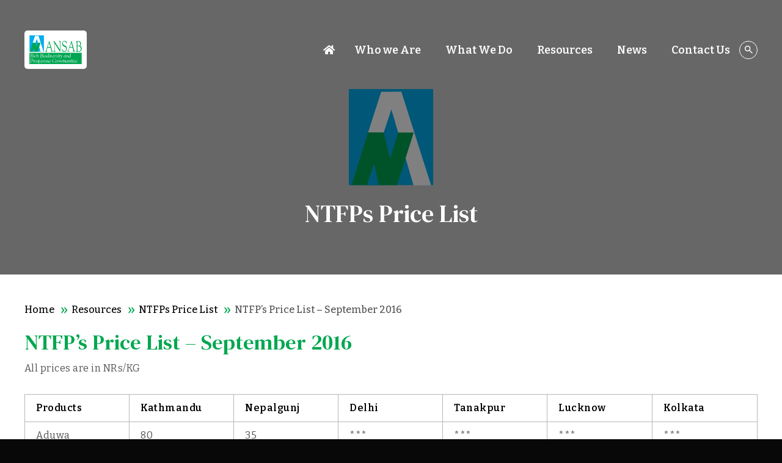

--- FILE ---
content_type: text/html; charset=UTF-8
request_url: https://ansab.org.np/resource/price-list-september-2016/
body_size: 12348
content:
<!DOCTYPE html>
<html lang="en">
<head>
	<meta charset="utf-8">
	<meta name="viewport" content="initial-scale=1.0">
	<title>ANSAB</title>
	<link rel="icon" type="image/svg+xml" href="https://ansab.org.np/wp-content/themes/ansab/images/favicon.svg">
	<link rel="icon" type="image/png" href="https://ansab.org.np/wp-content/themes/ansab/images/favicon.png">
	<link rel="preconnect" href="https://fonts.googleapis.com">
	<link rel="preconnect" href="https://fonts.gstatic.com" crossorigin>
	<link href="https://fonts.googleapis.com/css2?family=Bitter:ital,wght@0,400;0,500;0,600;1,400;1,500;1,600&family=DM+Serif+Text:ital@0;1&display=swap" rel="stylesheet">
	<script async src="https://www.google.com/recaptcha/api.js?render=6LePT00pAAAAAC1AVqs6OF8c3DMn5kEb_1RBNV39"></script>
	<meta name='robots' content='index, follow, max-image-preview:large, max-snippet:-1, max-video-preview:-1' />

	<!-- This site is optimized with the Yoast SEO plugin v22.8 - https://yoast.com/wordpress/plugins/seo/ -->
	<link rel="canonical" href="https://ansab.org.np/resource/price-list-september-2016/" />
	<meta property="og:locale" content="en_US" />
	<meta property="og:type" content="article" />
	<meta property="og:title" content="ANSAB" />
	<meta property="og:description" content="All prices are in NRs/KG  Products  Kathmandu  Nepalgunj  Delhi  Tanakpur  Lucknow  Kolkata  Aduwa  80  35  ***  ***  ***  ***  Alaichi  1200  ***  1840  1760  1880  1760  Amala  85  60  96  83  99  106  Amalbed (Chulthi)  200  365  560  480  600  720  Atis  ***  1000  1040  928  1080  1120  Barro  65†  ***  18  14  24  27  Bhutkesh  150  170  400  336  400  480  Bikhjara  400  375  ***  ***  ***  ***  Bojho  110  95  104  93  101  120  Chiraito  425  400  600  520  560  600  Dalchini  ***  95  112  101  120  131  Guchhichyau  10000  11500  14400  ***  ***  ***  Harro  75†  ***  32  24  35  43  Jatamansi*  800  700  1400  1336  1440  1560  Jhyau**  ***  ***  544  480  520  624  Kakrasinghi  1150  1400  1600  1400  1600  1760  Kutki*  850  975  1320  1200  1280  1440  Majitho (red)  165  160  280  240  272  288  Nirmansi (Jadwar)  4500  6000  9600  ***  ***  ***  Padamchal (rhizome)  125  95  144  131  152  176  Pakhanbed  50  60  83  70  80  96  Pipla (long)  650  550  1000  960  1040  1120  Pipla (round)  220  ***  480  416  480  440  Ritha  30  30  64  56  64  77  Satawari (Kurilo)  375  375  880  800  880  960  Satuwa (big)  3500 – 11000  3500  3560  3760  ***  ***  Sikakai  40  80  144  120  136  152  Silajit*  600  ***  680  ***  720  840  Sugandhakokila*  ***  105  272  ***  280  256  Sugandhawaal*  270  390  624  576  640  720  Sutho  200  185  216  197  240  272  Tejpat  85  65  112  101  112  128  Timur (with seed)  340  350  496  456  520  576 &nbsp; *** Price not available; **Ban (in Nepal) for collection, trading and export; *Ban for export outside the country (Nepal) without processing (except Kutki) and prior permission from DoF required; † Prices of Harro and Barro of Kathmandu are for without seed. For other markets, the prices are of with seed. NOTES: 1. All prices are in Nepalese Rupees per kilogram. 2. Prices indicated above are for good quality dried parts offered by the buyers of particular market. 3. Above prices are indicative only and need to be confirmed with the traders before making actual business transaction. [Download]" />
	<meta property="og:url" content="https://ansab.org.np/resource/price-list-september-2016/" />
	<meta property="og:site_name" content="ANSAB" />
	<meta property="article:modified_time" content="2024-02-12T10:31:04+00:00" />
	<meta name="twitter:card" content="summary_large_image" />
	<meta name="twitter:label1" content="Est. reading time" />
	<meta name="twitter:data1" content="1 minute" />
	<script type="application/ld+json" class="yoast-schema-graph">{"@context":"https://schema.org","@graph":[{"@type":"WebPage","@id":"https://ansab.org.np/resource/price-list-september-2016/","url":"https://ansab.org.np/resource/price-list-september-2016/","name":"ANSAB","isPartOf":{"@id":"https://ansab.org.np/#website"},"datePublished":"2024-02-09T11:13:59+00:00","dateModified":"2024-02-12T10:31:04+00:00","breadcrumb":{"@id":"https://ansab.org.np/resource/price-list-september-2016/#breadcrumb"},"inLanguage":"en-US","potentialAction":[{"@type":"ReadAction","target":["https://ansab.org.np/resource/price-list-september-2016/"]}]},{"@type":"BreadcrumbList","@id":"https://ansab.org.np/resource/price-list-september-2016/#breadcrumb","itemListElement":[{"@type":"ListItem","position":1,"name":"Home","item":"https://ansab.org.np/"},{"@type":"ListItem","position":2,"name":"NTFP&#8217;s Price List &#8211; September 2016"}]},{"@type":"WebSite","@id":"https://ansab.org.np/#website","url":"https://ansab.org.np/","name":"ANSAB","description":"Asia Network for Sustainable Agriculture and Bioresources","potentialAction":[{"@type":"SearchAction","target":{"@type":"EntryPoint","urlTemplate":"https://ansab.org.np/?s={search_term_string}"},"query-input":"required name=search_term_string"}],"inLanguage":"en-US"}]}</script>
	<!-- / Yoast SEO plugin. -->


<link rel='dns-prefetch' href='//stats.wp.com' />
<style id='wp-img-auto-sizes-contain-inline-css' type='text/css'>
img:is([sizes=auto i],[sizes^="auto," i]){contain-intrinsic-size:3000px 1500px}
/*# sourceURL=wp-img-auto-sizes-contain-inline-css */
</style>
<style id='wp-block-library-inline-css' type='text/css'>
:root{--wp-block-synced-color:#7a00df;--wp-block-synced-color--rgb:122,0,223;--wp-bound-block-color:var(--wp-block-synced-color);--wp-editor-canvas-background:#ddd;--wp-admin-theme-color:#007cba;--wp-admin-theme-color--rgb:0,124,186;--wp-admin-theme-color-darker-10:#006ba1;--wp-admin-theme-color-darker-10--rgb:0,107,160.5;--wp-admin-theme-color-darker-20:#005a87;--wp-admin-theme-color-darker-20--rgb:0,90,135;--wp-admin-border-width-focus:2px}@media (min-resolution:192dpi){:root{--wp-admin-border-width-focus:1.5px}}.wp-element-button{cursor:pointer}:root .has-very-light-gray-background-color{background-color:#eee}:root .has-very-dark-gray-background-color{background-color:#313131}:root .has-very-light-gray-color{color:#eee}:root .has-very-dark-gray-color{color:#313131}:root .has-vivid-green-cyan-to-vivid-cyan-blue-gradient-background{background:linear-gradient(135deg,#00d084,#0693e3)}:root .has-purple-crush-gradient-background{background:linear-gradient(135deg,#34e2e4,#4721fb 50%,#ab1dfe)}:root .has-hazy-dawn-gradient-background{background:linear-gradient(135deg,#faaca8,#dad0ec)}:root .has-subdued-olive-gradient-background{background:linear-gradient(135deg,#fafae1,#67a671)}:root .has-atomic-cream-gradient-background{background:linear-gradient(135deg,#fdd79a,#004a59)}:root .has-nightshade-gradient-background{background:linear-gradient(135deg,#330968,#31cdcf)}:root .has-midnight-gradient-background{background:linear-gradient(135deg,#020381,#2874fc)}:root{--wp--preset--font-size--normal:16px;--wp--preset--font-size--huge:42px}.has-regular-font-size{font-size:1em}.has-larger-font-size{font-size:2.625em}.has-normal-font-size{font-size:var(--wp--preset--font-size--normal)}.has-huge-font-size{font-size:var(--wp--preset--font-size--huge)}.has-text-align-center{text-align:center}.has-text-align-left{text-align:left}.has-text-align-right{text-align:right}.has-fit-text{white-space:nowrap!important}#end-resizable-editor-section{display:none}.aligncenter{clear:both}.items-justified-left{justify-content:flex-start}.items-justified-center{justify-content:center}.items-justified-right{justify-content:flex-end}.items-justified-space-between{justify-content:space-between}.screen-reader-text{border:0;clip-path:inset(50%);height:1px;margin:-1px;overflow:hidden;padding:0;position:absolute;width:1px;word-wrap:normal!important}.screen-reader-text:focus{background-color:#ddd;clip-path:none;color:#444;display:block;font-size:1em;height:auto;left:5px;line-height:normal;padding:15px 23px 14px;text-decoration:none;top:5px;width:auto;z-index:100000}html :where(.has-border-color){border-style:solid}html :where([style*=border-top-color]){border-top-style:solid}html :where([style*=border-right-color]){border-right-style:solid}html :where([style*=border-bottom-color]){border-bottom-style:solid}html :where([style*=border-left-color]){border-left-style:solid}html :where([style*=border-width]){border-style:solid}html :where([style*=border-top-width]){border-top-style:solid}html :where([style*=border-right-width]){border-right-style:solid}html :where([style*=border-bottom-width]){border-bottom-style:solid}html :where([style*=border-left-width]){border-left-style:solid}html :where(img[class*=wp-image-]){height:auto;max-width:100%}:where(figure){margin:0 0 1em}html :where(.is-position-sticky){--wp-admin--admin-bar--position-offset:var(--wp-admin--admin-bar--height,0px)}@media screen and (max-width:600px){html :where(.is-position-sticky){--wp-admin--admin-bar--position-offset:0px}}

/*# sourceURL=wp-block-library-inline-css */
</style><style id='global-styles-inline-css' type='text/css'>
:root{--wp--preset--aspect-ratio--square: 1;--wp--preset--aspect-ratio--4-3: 4/3;--wp--preset--aspect-ratio--3-4: 3/4;--wp--preset--aspect-ratio--3-2: 3/2;--wp--preset--aspect-ratio--2-3: 2/3;--wp--preset--aspect-ratio--16-9: 16/9;--wp--preset--aspect-ratio--9-16: 9/16;--wp--preset--color--black: #000000;--wp--preset--color--cyan-bluish-gray: #abb8c3;--wp--preset--color--white: #ffffff;--wp--preset--color--pale-pink: #f78da7;--wp--preset--color--vivid-red: #cf2e2e;--wp--preset--color--luminous-vivid-orange: #ff6900;--wp--preset--color--luminous-vivid-amber: #fcb900;--wp--preset--color--light-green-cyan: #7bdcb5;--wp--preset--color--vivid-green-cyan: #00d084;--wp--preset--color--pale-cyan-blue: #8ed1fc;--wp--preset--color--vivid-cyan-blue: #0693e3;--wp--preset--color--vivid-purple: #9b51e0;--wp--preset--gradient--vivid-cyan-blue-to-vivid-purple: linear-gradient(135deg,rgb(6,147,227) 0%,rgb(155,81,224) 100%);--wp--preset--gradient--light-green-cyan-to-vivid-green-cyan: linear-gradient(135deg,rgb(122,220,180) 0%,rgb(0,208,130) 100%);--wp--preset--gradient--luminous-vivid-amber-to-luminous-vivid-orange: linear-gradient(135deg,rgb(252,185,0) 0%,rgb(255,105,0) 100%);--wp--preset--gradient--luminous-vivid-orange-to-vivid-red: linear-gradient(135deg,rgb(255,105,0) 0%,rgb(207,46,46) 100%);--wp--preset--gradient--very-light-gray-to-cyan-bluish-gray: linear-gradient(135deg,rgb(238,238,238) 0%,rgb(169,184,195) 100%);--wp--preset--gradient--cool-to-warm-spectrum: linear-gradient(135deg,rgb(74,234,220) 0%,rgb(151,120,209) 20%,rgb(207,42,186) 40%,rgb(238,44,130) 60%,rgb(251,105,98) 80%,rgb(254,248,76) 100%);--wp--preset--gradient--blush-light-purple: linear-gradient(135deg,rgb(255,206,236) 0%,rgb(152,150,240) 100%);--wp--preset--gradient--blush-bordeaux: linear-gradient(135deg,rgb(254,205,165) 0%,rgb(254,45,45) 50%,rgb(107,0,62) 100%);--wp--preset--gradient--luminous-dusk: linear-gradient(135deg,rgb(255,203,112) 0%,rgb(199,81,192) 50%,rgb(65,88,208) 100%);--wp--preset--gradient--pale-ocean: linear-gradient(135deg,rgb(255,245,203) 0%,rgb(182,227,212) 50%,rgb(51,167,181) 100%);--wp--preset--gradient--electric-grass: linear-gradient(135deg,rgb(202,248,128) 0%,rgb(113,206,126) 100%);--wp--preset--gradient--midnight: linear-gradient(135deg,rgb(2,3,129) 0%,rgb(40,116,252) 100%);--wp--preset--font-size--small: 13px;--wp--preset--font-size--medium: 20px;--wp--preset--font-size--large: 36px;--wp--preset--font-size--x-large: 42px;--wp--preset--spacing--20: 0.44rem;--wp--preset--spacing--30: 0.67rem;--wp--preset--spacing--40: 1rem;--wp--preset--spacing--50: 1.5rem;--wp--preset--spacing--60: 2.25rem;--wp--preset--spacing--70: 3.38rem;--wp--preset--spacing--80: 5.06rem;--wp--preset--shadow--natural: 6px 6px 9px rgba(0, 0, 0, 0.2);--wp--preset--shadow--deep: 12px 12px 50px rgba(0, 0, 0, 0.4);--wp--preset--shadow--sharp: 6px 6px 0px rgba(0, 0, 0, 0.2);--wp--preset--shadow--outlined: 6px 6px 0px -3px rgb(255, 255, 255), 6px 6px rgb(0, 0, 0);--wp--preset--shadow--crisp: 6px 6px 0px rgb(0, 0, 0);}:where(.is-layout-flex){gap: 0.5em;}:where(.is-layout-grid){gap: 0.5em;}body .is-layout-flex{display: flex;}.is-layout-flex{flex-wrap: wrap;align-items: center;}.is-layout-flex > :is(*, div){margin: 0;}body .is-layout-grid{display: grid;}.is-layout-grid > :is(*, div){margin: 0;}:where(.wp-block-columns.is-layout-flex){gap: 2em;}:where(.wp-block-columns.is-layout-grid){gap: 2em;}:where(.wp-block-post-template.is-layout-flex){gap: 1.25em;}:where(.wp-block-post-template.is-layout-grid){gap: 1.25em;}.has-black-color{color: var(--wp--preset--color--black) !important;}.has-cyan-bluish-gray-color{color: var(--wp--preset--color--cyan-bluish-gray) !important;}.has-white-color{color: var(--wp--preset--color--white) !important;}.has-pale-pink-color{color: var(--wp--preset--color--pale-pink) !important;}.has-vivid-red-color{color: var(--wp--preset--color--vivid-red) !important;}.has-luminous-vivid-orange-color{color: var(--wp--preset--color--luminous-vivid-orange) !important;}.has-luminous-vivid-amber-color{color: var(--wp--preset--color--luminous-vivid-amber) !important;}.has-light-green-cyan-color{color: var(--wp--preset--color--light-green-cyan) !important;}.has-vivid-green-cyan-color{color: var(--wp--preset--color--vivid-green-cyan) !important;}.has-pale-cyan-blue-color{color: var(--wp--preset--color--pale-cyan-blue) !important;}.has-vivid-cyan-blue-color{color: var(--wp--preset--color--vivid-cyan-blue) !important;}.has-vivid-purple-color{color: var(--wp--preset--color--vivid-purple) !important;}.has-black-background-color{background-color: var(--wp--preset--color--black) !important;}.has-cyan-bluish-gray-background-color{background-color: var(--wp--preset--color--cyan-bluish-gray) !important;}.has-white-background-color{background-color: var(--wp--preset--color--white) !important;}.has-pale-pink-background-color{background-color: var(--wp--preset--color--pale-pink) !important;}.has-vivid-red-background-color{background-color: var(--wp--preset--color--vivid-red) !important;}.has-luminous-vivid-orange-background-color{background-color: var(--wp--preset--color--luminous-vivid-orange) !important;}.has-luminous-vivid-amber-background-color{background-color: var(--wp--preset--color--luminous-vivid-amber) !important;}.has-light-green-cyan-background-color{background-color: var(--wp--preset--color--light-green-cyan) !important;}.has-vivid-green-cyan-background-color{background-color: var(--wp--preset--color--vivid-green-cyan) !important;}.has-pale-cyan-blue-background-color{background-color: var(--wp--preset--color--pale-cyan-blue) !important;}.has-vivid-cyan-blue-background-color{background-color: var(--wp--preset--color--vivid-cyan-blue) !important;}.has-vivid-purple-background-color{background-color: var(--wp--preset--color--vivid-purple) !important;}.has-black-border-color{border-color: var(--wp--preset--color--black) !important;}.has-cyan-bluish-gray-border-color{border-color: var(--wp--preset--color--cyan-bluish-gray) !important;}.has-white-border-color{border-color: var(--wp--preset--color--white) !important;}.has-pale-pink-border-color{border-color: var(--wp--preset--color--pale-pink) !important;}.has-vivid-red-border-color{border-color: var(--wp--preset--color--vivid-red) !important;}.has-luminous-vivid-orange-border-color{border-color: var(--wp--preset--color--luminous-vivid-orange) !important;}.has-luminous-vivid-amber-border-color{border-color: var(--wp--preset--color--luminous-vivid-amber) !important;}.has-light-green-cyan-border-color{border-color: var(--wp--preset--color--light-green-cyan) !important;}.has-vivid-green-cyan-border-color{border-color: var(--wp--preset--color--vivid-green-cyan) !important;}.has-pale-cyan-blue-border-color{border-color: var(--wp--preset--color--pale-cyan-blue) !important;}.has-vivid-cyan-blue-border-color{border-color: var(--wp--preset--color--vivid-cyan-blue) !important;}.has-vivid-purple-border-color{border-color: var(--wp--preset--color--vivid-purple) !important;}.has-vivid-cyan-blue-to-vivid-purple-gradient-background{background: var(--wp--preset--gradient--vivid-cyan-blue-to-vivid-purple) !important;}.has-light-green-cyan-to-vivid-green-cyan-gradient-background{background: var(--wp--preset--gradient--light-green-cyan-to-vivid-green-cyan) !important;}.has-luminous-vivid-amber-to-luminous-vivid-orange-gradient-background{background: var(--wp--preset--gradient--luminous-vivid-amber-to-luminous-vivid-orange) !important;}.has-luminous-vivid-orange-to-vivid-red-gradient-background{background: var(--wp--preset--gradient--luminous-vivid-orange-to-vivid-red) !important;}.has-very-light-gray-to-cyan-bluish-gray-gradient-background{background: var(--wp--preset--gradient--very-light-gray-to-cyan-bluish-gray) !important;}.has-cool-to-warm-spectrum-gradient-background{background: var(--wp--preset--gradient--cool-to-warm-spectrum) !important;}.has-blush-light-purple-gradient-background{background: var(--wp--preset--gradient--blush-light-purple) !important;}.has-blush-bordeaux-gradient-background{background: var(--wp--preset--gradient--blush-bordeaux) !important;}.has-luminous-dusk-gradient-background{background: var(--wp--preset--gradient--luminous-dusk) !important;}.has-pale-ocean-gradient-background{background: var(--wp--preset--gradient--pale-ocean) !important;}.has-electric-grass-gradient-background{background: var(--wp--preset--gradient--electric-grass) !important;}.has-midnight-gradient-background{background: var(--wp--preset--gradient--midnight) !important;}.has-small-font-size{font-size: var(--wp--preset--font-size--small) !important;}.has-medium-font-size{font-size: var(--wp--preset--font-size--medium) !important;}.has-large-font-size{font-size: var(--wp--preset--font-size--large) !important;}.has-x-large-font-size{font-size: var(--wp--preset--font-size--x-large) !important;}
/*# sourceURL=global-styles-inline-css */
</style>

<style id='classic-theme-styles-inline-css' type='text/css'>
/*! This file is auto-generated */
.wp-block-button__link{color:#fff;background-color:#32373c;border-radius:9999px;box-shadow:none;text-decoration:none;padding:calc(.667em + 2px) calc(1.333em + 2px);font-size:1.125em}.wp-block-file__button{background:#32373c;color:#fff;text-decoration:none}
/*# sourceURL=/wp-includes/css/classic-themes.min.css */
</style>
<link rel='stylesheet' id='theme-styles-css' href='https://ansab.org.np/wp-content/themes/ansab/css/main.css?v=822946025&#038;ver=6.9' type='text/css' media='all' />
<script type="text/javascript" src="https://ansab.org.np/wp-content/themes/ansab/js/jquery-3.6.0.min.js" id="jquery-js"></script>
	<style>img#wpstats{display:none}</style>
			<meta property="og:title" content="NTFP&#8217;s Price List &#8211; September 2016" />
	<meta name="twitter:title" content="NTFP&#8217;s Price List &#8211; September 2016" />
</head>
<body>
	<div id="wrapper">
		<header id="header" class="site__header">
			<div class="container">
				<div class="header__main">
					<div class="site__logo">
						<a href="https://ansab.org.np">
							<img src="https://ansab.org.np/wp-content/themes/ansab/images/logo.svg?v=1" alt="Asia Network for Sustainable Agriculture and Biroresources" width="102" height="63" onerror="this.onerror=null; this.src='https://ansab.org.np/wp-content/themes/ansab/images/logo.png?v=1'">
						</a>
					</div>
					<div class="site__navcontrol">
						<div class="site__navset">							
														<nav class="site__nav">
								<ul>
									<li><span class="knav"><a href="https://ansab.org.np"><span class="icon-home"></span></a></span></li>
									<li class="has-child">
										<span class="knav"><a href="javascript:void(0);">Who we Are</a><button class="kdrop jsxDrop" type="button"><span>&rsaquo;</span></button></span>
										<div class="meganav">
											<div class="container">
												<div class="meganav__mark">
													<div class="meganav__control">
														<ul>
															<li class="meganavActive"><a href="javascript:void(0);" class="jsxDestinySelect" data-tab="tab-1-1">About Us</a></li>
															<li><a href="https://ansab.org.np/values-and-approach/">Values and Approach</a></li>
															<li><a href="https://ansab.org.np/impact/">Impact</a></li>
															<li><a href="https://ansab.org.np/geographical-coverage/">Geographic Coverage</a></li>
															<li><a href="https://ansab.org.np/board-of-directors/">Board of Directors</a></li>
															<li><a href="https://ansab.org.np/staff-members/">ANSAB Team</a></li>
														</ul>
													</div>
													<div class="meganav__box">
														<div class="meganav__tab meganavActive" id="tab-1-1">
															<div class="meganav__panel">
																<div class="meganav__col">
																	<span class="meganav__heading">Vision</span>
																	<div class="meganav--clip">
																																				<p>ANSAB has a vision of rural South Asia built on rich biodiversity and prosperous communities. This vision includes rich, healthy and productive ecosystems actively managed and sustainably used by formerly poor local communities. It also features adaptive people and resilient ecosystems able to cope with global climate change.</p>
																	   																	</div>
																</div>
																<div class="meganav__col">
																	<span class="meganav__heading">Mission</span>
																	<div class="meganav--clip">
																																				<p>Generate and implement community-based, enterprise-oriented solutions that conserve biodiversity and improve the livelihoods of the poorest of the poor while bolstering national economic development and addressing climate change.

</p>
																	    																	</div>
																</div>
															</div>
															<a href="https://ansab.org.np/about/" class="wshrlnk">Know more about ANSAB></a>
														</div>
													</div>
												</div>
											</div>
										</div>
									</li>
									<li class="has-child">
										<span class="knav"><a href="javascript:void(0);">What We Do</a><button class="kdrop jsxDrop" type="button"><span>&rsaquo;</span></button></span>
										<div class="meganav">
											<div class="container">
												<div class="meganav__mark">
													<div class="meganav__control">
														<ul>
															<li class="meganavActive"><a href="javascript:void(0);" class="jsxDestinySelect" data-tab="tab-2-1">Programs</a></li>
															<li><a href="javascript:void(0);" class="jsxDestinySelect" data-tab="tab-2-2">Projects</a></li>
														</ul>
													</div>
													<div class="meganav__box">
														<div class="meganav__tab meganavActive" id="tab-2-1">
															<div class="meganav__panel">
																																 																<div class="meganav__col">
																	<div class="pgrm">
																		<div class="pgrm__still">
																																							<img src="https://ansab.org.np/wp-content/uploads/2024/04/Biodiversity-Ecosystem-Services-and-Climate-Change-385x283.jpg" width="282" height="141" alt="Biodiversity, Ecosystem Services and Climate Change">
																																					</div>
																		<span class="pgrm__title">Biodiversity, Ecosystem Services and Climate Change</span>
																		<a href="https://ansab.org.np/program/biodiversity-ecosystem-services-and-climate-change/" class="wshrlnk">Read more></a>
																	</div>
																</div>
															    																<div class="meganav__col">
																	<div class="pgrm">
																		<div class="pgrm__still">
																																							<img src="https://ansab.org.np/wp-content/uploads/2024/04/Pro-Poor-Economic-Development-385x283.jpeg" width="282" height="141" alt="Pro-Poor Economic Development">
																																					</div>
																		<span class="pgrm__title">Pro-Poor Economic Development</span>
																		<a href="https://ansab.org.np/program/pro-poor-economic-development/" class="wshrlnk">Read more></a>
																	</div>
																</div>
															    																
																<div class="meganav__col">
																	<ul class="pgrm__list">
																																		 																		<li><a href="https://ansab.org.np/program/capacity-building-and-services/">Capacity Building and Services</a></li>
																																			<li><a href="https://ansab.org.np/program/policy-research-and-networking/">Policy, Research and Networking</a></li>
																		
																	</ul>
																</div>
															</div>
														</div>
														<div class="meganav__tab" id="tab-2-2" style="display: none;">
															<div class="meganav__panel">
																<div class="meganav__col">
																	<span class="meganav__heading">Current Projects</span>
																	<div class="pgrm">
																						
																		<div class="pgrm__still">
																																						<img src="https://ansab.org.np/wp-content/uploads/2025/08/DJI_0085-385x283.jpg" width="258" height="129" alt="The Green Evolution: Pathways to Food Systems Transformation">
																																					</div>
																		<span class="pgrm__title"><a href="https://ansab.org.np/project/the-green-evolution-pathways-to-food-systems-transformation/">The Green Evolution: Pathways to Food Systems Transformation</a></span>															    
																		<div class="meganav--clip">
																			<p>This multi-country project, being implemented in Nepal, India, and Bangladesh, aims to strengthen local food systems&hellip;</p>
																		</div>
																																																					   
																	</div>
																</div>
																<div class="meganav__col">
																	<span class="meganav__heading">&nbsp;</span>
																	<div class="pgrm__frame">
																																				<div class="pgrm">
																			<h2 class="pgrm__title"><a href="https://ansab.org.np/project/scaling-conservation-of-himalayan-plants-and-fungi-through-sustainable-trade/">Scaling conservation of Himalayan plants and fungi through sustainable trade</a></h2>
																			<div class="meganav--clip">
																				<p>Nepal's alpine Himalayan forests and rangelands are globally recognized as exceptional&hellip;</p>
																			</div>
																		</div>
																																				<div class="pgrm">
																			<h2 class="pgrm__title"><a href="https://ansab.org.np/project/civil-society-organizations-csos-actions-for-resilient-ecosystem-and-community-samvardhan-project/">Civil Society Organizations (CSOs) actions for resilient ecosystem and community [Samvardhan Project]</a></h2>
																			<div class="meganav--clip">
																				<p>The Samvardhan project, funded by the European Union and the Austrian&hellip;</p>
																			</div>
																		</div>
																																			</div>
																	<a href="https://ansab.org.np/projects/" class="wshrlnk">View more Current Projects></a>
																</div>
																<div class="meganav__col">
																	<span class="meganav__heading">Past Projects</span>
																	<ul class="pgrm__list">
																																				
																		<li><a href="https://ansab.org.np/project/stakeholder-mapping-of-essential-oils-value-chain-in-western-nepal/">Stakeholder mapping of essential oils value chain in western Nepal</a></li>
																		
																		<li><a href="https://ansab.org.np/project/nature-conservation-and-agroforestry-production-in-rural-communities/">Nature conservation and agroforestry production in rural communities</a></li>
																		
																		<li><a href="https://ansab.org.np/project/increased-resilience-of-people-and-agro-ecosystems-in-karnali-nepal-through-adoption-of-climate-smart-agriculture-practices/">Increased resilience of people and agro-ecosystems in Karnali, Nepal through adoption of climate smart agriculture practices</a></li>
																		
																		<li><a href="https://ansab.org.np/project/himalayan-plants-for-people-sustainable-trade-for-biodiversity-and-development/">Himalayan plants for people: Sustainable trade for biodiversity and development</a></li>
																		
																		<li><a href="https://ansab.org.np/project/making-technical-education-practical-and-accessible-for-rural-communities/">Making technical education practical and accessible for rural communities</a></li>
																																			</ul>
																	<a href="https://ansab.org.np/past-projects/" class="wshrlnk">View more Past Projects></a>
																</div>
															</div>
														</div>
													</div>
												</div>
											</div>
										</div>
									</li>
									<li class="has-child">
										<span class="knav"><a href="javascript:void(0);">Resources</a><button class="kdrop jsxDrop" type="button"><span>&rsaquo;</span></button></span>
										<div class="meganav">
											<div class="container">
												<div class="meganav__mark">
													<div class="meganav__control">
														<ul>
															<li class="meganavActive"><a href="https://ansab.org.np/publications/">Publications</a></li>
															<li><a href="https://ansab.org.np/gallery/">Gallery</a></li>
														</ul>
													</div>
													<div class="meganav__box">
														<ul class="meganav__ilist">
															<li><a href="https://ansab.org.np/ansab-capability-statement/"><span class="icon-capability"></span><span class="txt">ANSAB Capability Statement</span></a></li>
															<li><a href="https://ansab.org.np/annual-reports/"><span class="icon-report"></span><span class="txt">Annual Reports</span></a></li>
															<li><a href="https://ansab.org.np/book-manuals/"><span class="icon-books"></span><span class="txt">Books & Manuals</span></a></li>
															<li><a href="https://ansab.org.np/ntfps-information-sheets/"><span class="icon-sheets"></span><span class="txt">NTFPs Information Sheets</span></a></li>
															<li><a href="https://ansab.org.np/reports-case-studies/"><span class="icon-casestudy"></span><span class="txt">Reports & Case Studies</span></a></li>
															<li><a href="https://ansab.org.np/research-articles/"><span class="icon-newset"></span><span class="txt">Research Articles</span></a></li>
															<li><a href="https://ansab.org.np/presentation-and-proceedings/"><span class="icon-gearset"></span><span class="txt">Presentation and Proceedings</span></a></li>
															<li><a href="https://ansab.org.np/newsletter/"><span class="icon-newsletter"></span><span class="txt">Newsletter</span></a></li>
														</ul>
													</div>
												</div>
											</div>
										</div>
									</li>
									<li class="has-child">
										<span class="knav"><a href="javascript:void(0);">News</a><button class="kdrop jsxDrop" type="button"><span>&rsaquo;</span></button></span>
										<div class="meganav">
											<div class="container">
												<div class="meganav__columnar">
																										<div class="meganav__col">
														<span class="meganav__heading">News</span>
																												<div class="pgrm">
															<div class="pgrm__still">
																																	<img src="https://ansab.org.np/wp-content/uploads/2025/08/Participatory-Guarantee-System-signboard-displayed-in-Madhyabindu-Municipality-385x283.jpeg" alt="ANSAB Initiates Participatory Guarantee System (PGS) for Organic Certification in Nawalpur" width="264" height="132">
																														</div>
															<span class="pgrm__title"><a href="https://ansab.org.np/news/ansab-initiates-participatory-guarantee-system-pgs-for-organic-certification-in-nawalpur/">ANSAB Initiates Participatory Guarantee System (PGS) for Organic Certification in Nawalpur</a></span>
															<div class="meganav--clip">
																<p>Kathmandu, January 21, 2025 In a major step towards promoting organic farming in Nepal, ANSAB, in collaboration with Madhyabindu Municipality and key stakeholders, has initiated&hellip;</p>
															</div>
																													</div>
																													</div>
													 													<div class="meganav__col">
														<span class="meganav__heading">&nbsp;</span>
														<div class="pgrm__frame">
																															<div class="pgrm">
																	<h2 class="pgrm__title"><a href="https://ansab.org.np/news/ansab-organizes-project-inception-workshop-for-scaling-conservation-of-himalayan-plants-and-fungi-through-sustainable-trade/">ANSAB organizes project inception workshop for &#8220;Scaling conservation of Himalayan plants and fungi through sustainable trade&#8221;</a></h2>
																	<div class="meganav--clip">
																		<p>Kathmandu, August 7 - ANSAB and TRAFFIC jointly organized a&hellip;</p>
																	</div>
																</div>
																															<div class="pgrm">
																	<h2 class="pgrm__title"><a href="https://ansab.org.np/news/ansabs-experience-and-knowledge-featured-at-isdrs-conference-in-kathmandu/">ANSAB&#8217;s experience and knowledge featured at ISDRS Conference in Kathmandu</a></h2>
																	<div class="meganav--clip">
																		<p>Kathmandu, Nepal – June 25, 2024 The 30th Annual International&hellip;</p>
																	</div>
																</div>
																															<div class="pgrm">
																	<h2 class="pgrm__title"><a href="https://ansab.org.np/news/world-environment-day-2024/">World Environment Day 2024</a></h2>
																	<div class="meganav--clip">
																		<p>June 05, 2024 - To celebrate the World Environment Day&hellip;</p>
																	</div>
																</div>
																													</div>
													</div>
													<div class="meganav__col">
														<span class="meganav__heading">&nbsp;</span>
														<div class="pgrm__frame">
																															<div class="pgrm">
																	<h2 class="pgrm__title"><a href="https://ansab.org.np/news/earth-day-2024/">World Earth Day 2024</a></h2>
																	<div class="meganav--clip">
																		<p>April 22, 2024 - ANSAB, in coordination with Kawasoti Municipality,&hellip;</p>
																	</div>
																</div>
																															<div class="pgrm">
																	<h2 class="pgrm__title"><a href="https://ansab.org.np/news/celebrating-world-tourism-day-2023-in-nawalpur/">Celebrating World Tourism Day 2023 in Nawalpur</a></h2>
																	<div class="meganav--clip">
																		<p>September 27, 2023 - To mark World Tourism Day 2023,&hellip;</p>
																	</div>
																</div>
																															<div class="pgrm">
																	<h2 class="pgrm__title"><a href="https://ansab.org.np/news/international-tiger-day-2023/">International Tiger Day 2023</a></h2>
																	<div class="meganav--clip">
																		<p>July 29, 2023 -  To celebrate the International Tiger Day&hellip;</p>
																	</div>
																</div>
																													</div>
													</div>
													<div class="meganav__col">
														<span class="meganav__heading">&nbsp;</span>
														<ul class="pgrm__list">
																														<li><a href="https://ansab.org.np/news/forest-carbon-partnership-facility-capacity-building-program-phase-iii-best-practices-and-lessons-learned/">Forest carbon partnership facility capacity building program (Phase III): Best&hellip;</a></li>
																														<li><a href="https://ansab.org.np/news/world-environment-day-2023/">World Environment Day 2023</a></li>
																														<li><a href="https://ansab.org.np/news/international-biodiversity-day-2023/">International Biodiversity Day 2023</a></li>
																														<li><a href="https://ansab.org.np/news/asia-pacific-fcpf-capacity-building-on-redd-project-regional-sharing-workshop/">Asia-Pacific FCPF capacity building on REDD+ project regional sharing workshop</a></li>
																														<li><a href="https://ansab.org.np/news/ansab-presents-on-nepals-cites-listed-plant-species/">ANSAB presents on “Nepal’s CITES-listed Plant Species”</a></li>
																													</ul>
														<a href="https://ansab.org.np/news-list/" class="wshrlnk">View more News></a>
													</div>
												</div>
											</div>
										</div>
									</li>
									<li class="has-child"><span class="knav"><a href="https://ansab.org.np/contact/">Contact Us</a></span></li>
								</ul>
							</nav>
												</div>
						<button type="button" class="site--navswitch jsxNavTgr"><span class="bar">Menu</span></button>
						<button type="button" class="site--searchswitch jsxSearchTgr"><span class="icon-search"></span></button>
					</div>
				</div>
			</div>
			<form class="general-form form__search" method="GET" action="https://ansab.org.np">
				<div class="form__search-box">
					<div class="form-module">
						<input type="search" placeholder="Search" id="siteSearch" value="" name='s'>
					</div>
					<div class="form-action">
						<button class="button primary-tint" type="submit"><span class="icon-search"></span></button>
					</div>
				</div>
			</form>

		</header>
		<main id="main" class="site__main">	<section class="page__sign">
				<div class="container">
								<h1 class="page__sign-title">NTFPs Price List</h1>
									</div>
	</section>
	<section class="wshr__pg book__tmpl">
		<div class="container">
			<div class="breadcrumb">
				<ul>
					<li><a href="https://ansab.org.np">Home</a></li>
					<li><a href="javascript:void(0)">Resources</a></li>
												<li><a href="https://ansab.org.np/ntfps-price-list/">NTFPs Price List</a></li>
																<li><span class="live">NTFP&#8217;s Price List &#8211; September 2016</span></li>
				</ul>
			</div>
			<h2 class="wshr__pg-heading">NTFP&#8217;s Price List &#8211; September 2016</h2>
						<div class="wshr__pg-oview reviser">
				<p>All prices are in NRs/KG</p>
<div class="rtbl-wrap"><table border="1" width="100%" cellspacing="2" cellpadding="0">
<tbody>
<tr>
<td>
<div><strong> Products</strong></div>
</td>
<td>
<div><strong> Kathmandu</strong></div>
</td>
<td>
<div><strong> Nepalgunj</strong></div>
</td>
<td>
<div><strong> Delhi</strong></div>
</td>
<td>
<div><strong> Tanakpur</strong></div>
</td>
<td>
<div><strong> Lucknow</strong></div>
</td>
<td>
<div><strong> Kolkata</strong></div>
</td>
</tr>
<tr>
<td>
<div> Aduwa</div>
</td>
<td>
<div> 80</div>
</td>
<td>
<div> 35</div>
</td>
<td>
<div> ***</div>
</td>
<td>
<div> ***</div>
</td>
<td>
<div> ***</div>
</td>
<td>
<div> ***</div>
</td>
</tr>
<tr>
<td>
<div> Alaichi</div>
</td>
<td>
<div> 1200</div>
</td>
<td>
<div> ***</div>
</td>
<td>
<div> 1840</div>
</td>
<td>
<div> 1760</div>
</td>
<td>
<div> 1880</div>
</td>
<td>
<div> 1760</div>
</td>
</tr>
<tr>
<td>
<div> Amala</div>
</td>
<td>
<div> 85</div>
</td>
<td>
<div> 60</div>
</td>
<td>
<div> 96</div>
</td>
<td>
<div> 83</div>
</td>
<td>
<div> 99</div>
</td>
<td>
<div> 106</div>
</td>
</tr>
<tr>
<td>
<div> Amalbed (Chulthi)</div>
</td>
<td>
<div> 200</div>
</td>
<td>
<div> 365</div>
</td>
<td>
<div> 560</div>
</td>
<td>
<div> 480</div>
</td>
<td>
<div> 600</div>
</td>
<td>
<div> 720</div>
</td>
</tr>
<tr>
<td>
<div> Atis</div>
</td>
<td>
<div> ***</div>
</td>
<td>
<div> 1000</div>
</td>
<td>
<div> 1040</div>
</td>
<td>
<div> 928</div>
</td>
<td>
<div> 1080</div>
</td>
<td>
<div> 1120</div>
</td>
</tr>
<tr>
<td>
<div> Barro</div>
</td>
<td>
<div> 65†</div>
</td>
<td>
<div> ***</div>
</td>
<td>
<div> 18</div>
</td>
<td>
<div> 14</div>
</td>
<td>
<div> 24</div>
</td>
<td>
<div> 27</div>
</td>
</tr>
<tr>
<td>
<div> Bhutkesh</div>
</td>
<td>
<div> 150</div>
</td>
<td>
<div> 170</div>
</td>
<td>
<div> 400</div>
</td>
<td>
<div> 336</div>
</td>
<td>
<div> 400</div>
</td>
<td>
<div> 480</div>
</td>
</tr>
<tr>
<td>
<div> Bikhjara</div>
</td>
<td>
<div> 400</div>
</td>
<td>
<div> 375</div>
</td>
<td>
<div> ***</div>
</td>
<td>
<div> ***</div>
</td>
<td>
<div> ***</div>
</td>
<td>
<div> ***</div>
</td>
</tr>
<tr>
<td>
<div> Bojho</div>
</td>
<td>
<div> 110</div>
</td>
<td>
<div> 95</div>
</td>
<td>
<div> 104</div>
</td>
<td>
<div> 93</div>
</td>
<td>
<div> 101</div>
</td>
<td>
<div> 120</div>
</td>
</tr>
<tr>
<td>
<div> Chiraito</div>
</td>
<td>
<div> 425</div>
</td>
<td>
<div> 400</div>
</td>
<td>
<div> 600</div>
</td>
<td>
<div> 520</div>
</td>
<td>
<div> 560</div>
</td>
<td>
<div> 600</div>
</td>
</tr>
<tr>
<td>
<div> Dalchini</div>
</td>
<td>
<div> ***</div>
</td>
<td>
<div> 95</div>
</td>
<td>
<div> 112</div>
</td>
<td>
<div> 101</div>
</td>
<td>
<div> 120</div>
</td>
<td>
<div> 131</div>
</td>
</tr>
<tr>
<td>
<div> Guchhichyau</div>
</td>
<td>
<div> 10000</div>
</td>
<td>
<div> 11500</div>
</td>
<td>
<div> 14400</div>
</td>
<td>
<div> ***</div>
</td>
<td>
<div> ***</div>
</td>
<td>
<div> ***</div>
</td>
</tr>
<tr>
<td>
<div> Harro</div>
</td>
<td>
<div> 75†</div>
</td>
<td>
<div> ***</div>
</td>
<td>
<div> 32</div>
</td>
<td>
<div> 24</div>
</td>
<td>
<div> 35</div>
</td>
<td>
<div> 43</div>
</td>
</tr>
<tr>
<td>
<div> Jatamansi*</div>
</td>
<td>
<div> 800</div>
</td>
<td>
<div> 700</div>
</td>
<td>
<div> 1400</div>
</td>
<td>
<div> 1336</div>
</td>
<td>
<div> 1440</div>
</td>
<td>
<div> 1560</div>
</td>
</tr>
<tr>
<td>
<div> Jhyau**</div>
</td>
<td>
<div> ***</div>
</td>
<td>
<div> ***</div>
</td>
<td>
<div> 544</div>
</td>
<td>
<div> 480</div>
</td>
<td>
<div> 520</div>
</td>
<td>
<div> 624</div>
</td>
</tr>
<tr>
<td>
<div> Kakrasinghi</div>
</td>
<td>
<div> 1150</div>
</td>
<td>
<div> 1400</div>
</td>
<td>
<div> 1600</div>
</td>
<td>
<div> 1400</div>
</td>
<td>
<div> 1600</div>
</td>
<td>
<div> 1760</div>
</td>
</tr>
<tr>
<td>
<div> Kutki*</div>
</td>
<td>
<div> 850</div>
</td>
<td>
<div> 975</div>
</td>
<td>
<div> 1320</div>
</td>
<td>
<div> 1200</div>
</td>
<td>
<div> 1280</div>
</td>
<td>
<div> 1440</div>
</td>
</tr>
<tr>
<td>
<div> Majitho (red)</div>
</td>
<td>
<div> 165</div>
</td>
<td>
<div> 160</div>
</td>
<td>
<div> 280</div>
</td>
<td>
<div> 240</div>
</td>
<td>
<div> 272</div>
</td>
<td>
<div> 288</div>
</td>
</tr>
<tr>
<td>
<div> Nirmansi (Jadwar)</div>
</td>
<td>
<div> 4500</div>
</td>
<td>
<div> 6000</div>
</td>
<td>
<div> 9600</div>
</td>
<td>
<div> ***</div>
</td>
<td>
<div> ***</div>
</td>
<td>
<div> ***</div>
</td>
</tr>
<tr>
<td>
<div> Padamchal (rhizome)</div>
</td>
<td>
<div> 125</div>
</td>
<td>
<div> 95</div>
</td>
<td>
<div> 144</div>
</td>
<td>
<div> 131</div>
</td>
<td>
<div> 152</div>
</td>
<td>
<div> 176</div>
</td>
</tr>
<tr>
<td>
<div> Pakhanbed</div>
</td>
<td>
<div> 50</div>
</td>
<td>
<div> 60</div>
</td>
<td>
<div> 83</div>
</td>
<td>
<div> 70</div>
</td>
<td>
<div> 80</div>
</td>
<td>
<div> 96</div>
</td>
</tr>
<tr>
<td>
<div> Pipla (long)</div>
</td>
<td>
<div> 650</div>
</td>
<td>
<div> 550</div>
</td>
<td>
<div> 1000</div>
</td>
<td>
<div> 960</div>
</td>
<td>
<div> 1040</div>
</td>
<td>
<div> 1120</div>
</td>
</tr>
<tr>
<td>
<div> Pipla (round)</div>
</td>
<td>
<div> 220</div>
</td>
<td>
<div> ***</div>
</td>
<td>
<div> 480</div>
</td>
<td>
<div> 416</div>
</td>
<td>
<div> 480</div>
</td>
<td>
<div> 440</div>
</td>
</tr>
<tr>
<td>
<div> Ritha</div>
</td>
<td>
<div> 30</div>
</td>
<td>
<div> 30</div>
</td>
<td>
<div> 64</div>
</td>
<td>
<div> 56</div>
</td>
<td>
<div> 64</div>
</td>
<td>
<div> 77</div>
</td>
</tr>
<tr>
<td>
<div> Satawari (Kurilo)</div>
</td>
<td>
<div> 375</div>
</td>
<td>
<div> 375</div>
</td>
<td>
<div> 880</div>
</td>
<td>
<div> 800</div>
</td>
<td>
<div> 880</div>
</td>
<td>
<div> 960</div>
</td>
</tr>
<tr>
<td>
<div> Satuwa (big)</div>
</td>
<td>
<div> 3500 – 11000</div>
</td>
<td>
<div> 3500</div>
</td>
<td>
<div> 3560</div>
</td>
<td>
<div> 3760</div>
</td>
<td>
<div> ***</div>
</td>
<td>
<div> ***</div>
</td>
</tr>
<tr>
<td>
<div> Sikakai</div>
</td>
<td>
<div> 40</div>
</td>
<td>
<div> 80</div>
</td>
<td>
<div> 144</div>
</td>
<td>
<div> 120</div>
</td>
<td>
<div> 136</div>
</td>
<td>
<div> 152</div>
</td>
</tr>
<tr>
<td>
<div> Silajit*</div>
</td>
<td>
<div> 600</div>
</td>
<td>
<div> ***</div>
</td>
<td>
<div> 680</div>
</td>
<td>
<div> ***</div>
</td>
<td>
<div> 720</div>
</td>
<td>
<div> 840</div>
</td>
</tr>
<tr>
<td>
<div> Sugandhakokila*</div>
</td>
<td>
<div> ***</div>
</td>
<td>
<div> 105</div>
</td>
<td>
<div> 272</div>
</td>
<td>
<div> ***</div>
</td>
<td>
<div> 280</div>
</td>
<td>
<div> 256</div>
</td>
</tr>
<tr>
<td>
<div> Sugandhawaal*</div>
</td>
<td>
<div> 270</div>
</td>
<td>
<div> 390</div>
</td>
<td>
<div> 624</div>
</td>
<td>
<div> 576</div>
</td>
<td>
<div> 640</div>
</td>
<td>
<div> 720</div>
</td>
</tr>
<tr>
<td>
<div> Sutho</div>
</td>
<td>
<div> 200</div>
</td>
<td>
<div> 185</div>
</td>
<td>
<div> 216</div>
</td>
<td>
<div> 197</div>
</td>
<td>
<div> 240</div>
</td>
<td>
<div> 272</div>
</td>
</tr>
<tr>
<td>
<div> Tejpat</div>
</td>
<td>
<div> 85</div>
</td>
<td>
<div> 65</div>
</td>
<td>
<div> 112</div>
</td>
<td>
<div> 101</div>
</td>
<td>
<div> 112</div>
</td>
<td>
<div> 128</div>
</td>
</tr>
<tr>
<td>
<div> Timur (with seed)</div>
</td>
<td>
<div> 340</div>
</td>
<td>
<div> 350</div>
</td>
<td>
<div> 496</div>
</td>
<td>
<div> 456</div>
</td>
<td>
<div> 520</div>
</td>
<td>
<div> 576</div>
</td>
</tr>
</tbody>
</table></div>
<p>&nbsp;<br />
*** Price not available; **Ban (in Nepal) for collection, trading and export; *Ban for export outside the country (Nepal) without processing (except Kutki) and prior permission from DoF required; † Prices of Harro and Barro of Kathmandu are for without seed. For other markets, the prices are of with seed.</p>
<p><span style="text-decoration: underline;"><strong>NOTES:</strong></span><br />
1. All prices are in Nepalese Rupees per kilogram.<br />
2. Prices indicated above are for good quality dried parts offered by the buyers of particular market.<br />
3. Above prices are indicative only and need to be confirmed with the traders before making actual business transaction.</p>
<p><a href="https://ansab.org.np/wp-content/uploads/2024/02/ansab-mis-price-list-1609.pdf" target="_blank" rel="noopener">[Download]</a></p>
			</div>
		</div>
	</section>
	<nav class="footer__nav">
	<ul class="flist">
									<li><a href="https://ansab.org.np/annual-reports/"><span class="icon-report"></span><span class="txt">Annual Reports</span></a></li>
									<li><a href="https://ansab.org.np/ansab-capability-statement/"><span class="icon-capability"></span><span class="txt">ANSAB Capability Statement</span></a></li>
										<li><a href="https://ansab.org.np/book-manuals/"><span class="icon-books"></span><span class="txt">Books & Manuals</span></a></li>
									<li><a href="https://ansab.org.np/research-articles/"><span class="icon-newset"></span><span class="txt">Research Articles</span></a></li>
							<li><button type="button" class="jsxfNavTgr"><span class="icon-more"></span><span class="txt">More</span></button></li>

	</ul>
	<div class="footer__nav-xset">
		<ul class="xflist">
											<li><a href="https://ansab.org.np/reports-case-studies/"><span class="icon-casestudy"></span><span class="txt">Reports & Case Studies</span></a></li>
												<li><a href="https://ansab.org.np/newsletter/"><span class="icon-newsletter"></span><span class="txt">Newsletter</span></a></li>
												<li><a href="https://ansab.org.np/presentation-and-proceedings/"><span class="icon-gearset"></span><span class="txt">Presentation and Proceedings</span></a></li>
												<li><a href="https://ansab.org.np/ntfps-information-sheets/"><span class="icon-sheets"></span><span class="txt">NTFPs Information Sheets</span></a></li>
												</ul>
	</div>
</nav>	</main>
<footer id="footer" class="site__footer">
	<div class="container">
		<div class="row">
			<div class="col xs-12 sx-6 sm-6 md-3">
				<div class="footer__item">
					<span class="footer__item-title">ANSAB</span>
										<ul class="footer__item-list symbol">
						<li><address>819/29 Bhimsengola Marg, Baneshwor, Kathmandu, Nepal</address></li>

						<li><a href="tel:+977014597547">(977-01)-4597547</a>/ <a href="tel:+977014578412">4578412</a></li>
						<li><a href="/cdn-cgi/l/email-protection#f5949b869497b5949b869497db9a8792db9b85"><span class="__cf_email__" data-cfemail="4829263b292a0829263b292a66273a2f662638">[email&#160;protected]</span></a></li>
					</ul>
				</div>
			</div>
			<div class="col xs-12 sx-6 sm-6 md-3">
				<div class="footer__item">
					<span class="footer__item-title">Quick Links</span>
										<ul id=" " class="footer__item-list"><li id="menu-item-2481" class="menu-item menu-item-type-custom menu-item-object-custom menu-item-2481"><a target="_blank" href="https://ansab.org.np/complaint-grievance-form/">ANSAB Grievance/Complaint Form</a></li>
<li id="menu-item-1065" class="menu-item menu-item-type-post_type menu-item-object-page menu-item-1065"><a href="https://ansab.org.np/vacancy-list/">Vacancy</a></li>
</ul>				</div>
			</div>
							<div class="col xs-12 sx-6 sm-6 md-3">
										<div class="footer__item">
						<span class="footer__item-title">Key Documents</span>
												<ul id=" " class="footer__item-list"><li id="menu-item-2441" class="menu-item menu-item-type-post_type menu-item-object-publication menu-item-2441"><a href="https://ansab.org.np/publication/national-forest-stewardship-standard-for-nepal/">National Forest Stewardship Standard for Nepal (NFSS)</a></li>
<li id="menu-item-2452" class="menu-item menu-item-type-post_type menu-item-object-news menu-item-2452"><a href="https://ansab.org.np/news/saarc-resolution-on-agroforestry-2016/">SAARC Resolution on Agroforestry</a></li>
<li id="menu-item-2453" class="menu-item menu-item-type-post_type menu-item-object-news menu-item-2453"><a href="https://ansab.org.np/news/kathmandu-declaration-on-agroforestry/">Kathmandu Declaration on Agroforestry</a></li>
</ul>  
					</div>
									</div>
			<div class="col xs-12 sx-6 sm-6 md-3">
				<div class="footer__item">
					<span class="footer__item-title">Subscribe</span>
					<form class="general-form form-subscribe" action="https://ansab.us22.list-manage.com/subscribe/post?u=510b4e777c5c355e19e0ea564&amp;id=3fa61668bf&amp;f_id=008bcfe1f0" method="post" id="mc-embedded-subscribe-form" name="mc-embedded-subscribe-form" target="_blank">
						<div class="form-line">
							<input type="email" placeholder="Enter your email address" required name="EMAIL" id="mce-EMAIL">
							<button type="submit" name="subscribe" id="mc-embedded-subscribe"><span class="icon-send"></span></button>
						</div>
					</form>
				</div>
				<div class="footer__item">
					<span class="footer__item-title">Stay Connected</span>
					<ul class="footer__item-socialist">
													<li><a href="https://www.facebook.com/theANSAB/" target="_blank"><span class="icon-facebook"></span></a></li>
													<li><a href="https://www.instagram.com/forestpeopleandbiodiversity/" target="_blank"><span class="icon-instagram"></span></a></li>
													<li><a href="https://twitter.com/ansabnepal" target="_blank"><span class="icon-twitter"></span></a></li>
													<li><a href="https://www.youtube.com/user/Ansab456" target="_blank"><span class="icon-youtube"></span></a></li>
													<li><a href="https://np.linkedin.com/company/ansabnepal" target="_blank"><span class="icon-linkedin"></span></a></li>
											</ul>
				</div>
			</div>
		</div>
		<div class="footer__bar">
			<span class="copyright">Copyright &copy; 2026		ANSAB. All Right Reserved.</span>
		<span class="siteby" title="Wishers Tech Pvt. Ltd.">Designed By:<a href="//wisherstech.com" target="_blank"><img src="https://ansab.org.np/wp-content/themes/ansab/images/wishers.svg" width="33" height="14" alt="Wishers Tech Pvt. Ltd."></a></span>
	</div>
</div>
</footer>
</div>
<script data-cfasync="false" src="/cdn-cgi/scripts/5c5dd728/cloudflare-static/email-decode.min.js"></script><script type="speculationrules">
{"prefetch":[{"source":"document","where":{"and":[{"href_matches":"/*"},{"not":{"href_matches":["/wp-*.php","/wp-admin/*","/wp-content/uploads/*","/wp-content/*","/wp-content/plugins/*","/wp-content/themes/ansab/*","/*\\?(.+)"]}},{"not":{"selector_matches":"a[rel~=\"nofollow\"]"}},{"not":{"selector_matches":".no-prefetch, .no-prefetch a"}}]},"eagerness":"conservative"}]}
</script>
<script type="text/javascript" id="site_custom_js-js-extra">
/* <![CDATA[ */
var localize_data = {"directory_url":"https://ansab.org.np/wp-content/themes/ansab","site_url":"https://ansab.org.np/","ajax_url":"https://ansab.org.np/wp-admin/admin-ajax.php"};
//# sourceURL=site_custom_js-js-extra
/* ]]> */
</script>
<script type="text/javascript" src="https://ansab.org.np/wp-content/themes/ansab/js/custom.js?ver=974962507" id="site_custom_js-js"></script>
<script type="text/javascript" src="https://ansab.org.np/wp-content/themes/ansab/js/svg-sprites.js?ver=1602155444" id="svg-sprites-js"></script>
<script type="text/javascript" src="https://ansab.org.np/wp-content/themes/ansab/js/jquery.matchHeight.js?ver=1.0" id="jquery-matchheight-js"></script>
<script type="text/javascript" src="https://ansab.org.np/wp-content/themes/ansab/js/jquery.magnific-popup.js?ver=823398177" id="magnific-popup-js"></script>
<script type="text/javascript" src="https://ansab.org.np/wp-content/themes/ansab/js/jquery.slick.js?ver=1.0" id="jquery-slick-js"></script>
<script type="text/javascript" src="https://ansab.org.np/wp-content/themes/ansab/js/jquery.validate.min.js?ver=1.0" id="jquery-validate-js"></script>
<script type="text/javascript" src="https://ansab.org.np/wp-content/themes/ansab/js/jquery.isotope.pkgd.js?ver=1.0" id="jquery-isotop-js"></script>
<script type="text/javascript" src="https://ansab.org.np/wp-content/themes/ansab/js/jquery.simpleParallax.js?ver=1.0" id="jquery-simple-js"></script>
<script type="text/javascript" src="https://ansab.org.np/wp-content/themes/ansab/js/jquery.main.js?ver=1380060542" id="jquery-main-js"></script>
<script type="text/javascript" id="jetpack-stats-js-before">
/* <![CDATA[ */
_stq = window._stq || [];
_stq.push([ "view", JSON.parse("{\"v\":\"ext\",\"blog\":\"250674818\",\"post\":\"1282\",\"tz\":\"5.75\",\"srv\":\"ansab.org.np\",\"j\":\"1:15.2\"}") ]);
_stq.push([ "clickTrackerInit", "250674818", "1282" ]);
//# sourceURL=jetpack-stats-js-before
/* ]]> */
</script>
<script type="text/javascript" src="https://stats.wp.com/e-202604.js" id="jetpack-stats-js" defer="defer" data-wp-strategy="defer"></script>
<script defer src="https://static.cloudflareinsights.com/beacon.min.js/vcd15cbe7772f49c399c6a5babf22c1241717689176015" integrity="sha512-ZpsOmlRQV6y907TI0dKBHq9Md29nnaEIPlkf84rnaERnq6zvWvPUqr2ft8M1aS28oN72PdrCzSjY4U6VaAw1EQ==" data-cf-beacon='{"version":"2024.11.0","token":"03a4e5dd574444de987e3767585f6278","r":1,"server_timing":{"name":{"cfCacheStatus":true,"cfEdge":true,"cfExtPri":true,"cfL4":true,"cfOrigin":true,"cfSpeedBrain":true},"location_startswith":null}}' crossorigin="anonymous"></script>
</body>
</html>

--- FILE ---
content_type: text/html; charset=utf-8
request_url: https://www.google.com/recaptcha/api2/anchor?ar=1&k=6LePT00pAAAAAC1AVqs6OF8c3DMn5kEb_1RBNV39&co=aHR0cHM6Ly9hbnNhYi5vcmcubnA6NDQz&hl=en&v=PoyoqOPhxBO7pBk68S4YbpHZ&size=invisible&anchor-ms=20000&execute-ms=30000&cb=2b30z7l3movn
body_size: 48446
content:
<!DOCTYPE HTML><html dir="ltr" lang="en"><head><meta http-equiv="Content-Type" content="text/html; charset=UTF-8">
<meta http-equiv="X-UA-Compatible" content="IE=edge">
<title>reCAPTCHA</title>
<style type="text/css">
/* cyrillic-ext */
@font-face {
  font-family: 'Roboto';
  font-style: normal;
  font-weight: 400;
  font-stretch: 100%;
  src: url(//fonts.gstatic.com/s/roboto/v48/KFO7CnqEu92Fr1ME7kSn66aGLdTylUAMa3GUBHMdazTgWw.woff2) format('woff2');
  unicode-range: U+0460-052F, U+1C80-1C8A, U+20B4, U+2DE0-2DFF, U+A640-A69F, U+FE2E-FE2F;
}
/* cyrillic */
@font-face {
  font-family: 'Roboto';
  font-style: normal;
  font-weight: 400;
  font-stretch: 100%;
  src: url(//fonts.gstatic.com/s/roboto/v48/KFO7CnqEu92Fr1ME7kSn66aGLdTylUAMa3iUBHMdazTgWw.woff2) format('woff2');
  unicode-range: U+0301, U+0400-045F, U+0490-0491, U+04B0-04B1, U+2116;
}
/* greek-ext */
@font-face {
  font-family: 'Roboto';
  font-style: normal;
  font-weight: 400;
  font-stretch: 100%;
  src: url(//fonts.gstatic.com/s/roboto/v48/KFO7CnqEu92Fr1ME7kSn66aGLdTylUAMa3CUBHMdazTgWw.woff2) format('woff2');
  unicode-range: U+1F00-1FFF;
}
/* greek */
@font-face {
  font-family: 'Roboto';
  font-style: normal;
  font-weight: 400;
  font-stretch: 100%;
  src: url(//fonts.gstatic.com/s/roboto/v48/KFO7CnqEu92Fr1ME7kSn66aGLdTylUAMa3-UBHMdazTgWw.woff2) format('woff2');
  unicode-range: U+0370-0377, U+037A-037F, U+0384-038A, U+038C, U+038E-03A1, U+03A3-03FF;
}
/* math */
@font-face {
  font-family: 'Roboto';
  font-style: normal;
  font-weight: 400;
  font-stretch: 100%;
  src: url(//fonts.gstatic.com/s/roboto/v48/KFO7CnqEu92Fr1ME7kSn66aGLdTylUAMawCUBHMdazTgWw.woff2) format('woff2');
  unicode-range: U+0302-0303, U+0305, U+0307-0308, U+0310, U+0312, U+0315, U+031A, U+0326-0327, U+032C, U+032F-0330, U+0332-0333, U+0338, U+033A, U+0346, U+034D, U+0391-03A1, U+03A3-03A9, U+03B1-03C9, U+03D1, U+03D5-03D6, U+03F0-03F1, U+03F4-03F5, U+2016-2017, U+2034-2038, U+203C, U+2040, U+2043, U+2047, U+2050, U+2057, U+205F, U+2070-2071, U+2074-208E, U+2090-209C, U+20D0-20DC, U+20E1, U+20E5-20EF, U+2100-2112, U+2114-2115, U+2117-2121, U+2123-214F, U+2190, U+2192, U+2194-21AE, U+21B0-21E5, U+21F1-21F2, U+21F4-2211, U+2213-2214, U+2216-22FF, U+2308-230B, U+2310, U+2319, U+231C-2321, U+2336-237A, U+237C, U+2395, U+239B-23B7, U+23D0, U+23DC-23E1, U+2474-2475, U+25AF, U+25B3, U+25B7, U+25BD, U+25C1, U+25CA, U+25CC, U+25FB, U+266D-266F, U+27C0-27FF, U+2900-2AFF, U+2B0E-2B11, U+2B30-2B4C, U+2BFE, U+3030, U+FF5B, U+FF5D, U+1D400-1D7FF, U+1EE00-1EEFF;
}
/* symbols */
@font-face {
  font-family: 'Roboto';
  font-style: normal;
  font-weight: 400;
  font-stretch: 100%;
  src: url(//fonts.gstatic.com/s/roboto/v48/KFO7CnqEu92Fr1ME7kSn66aGLdTylUAMaxKUBHMdazTgWw.woff2) format('woff2');
  unicode-range: U+0001-000C, U+000E-001F, U+007F-009F, U+20DD-20E0, U+20E2-20E4, U+2150-218F, U+2190, U+2192, U+2194-2199, U+21AF, U+21E6-21F0, U+21F3, U+2218-2219, U+2299, U+22C4-22C6, U+2300-243F, U+2440-244A, U+2460-24FF, U+25A0-27BF, U+2800-28FF, U+2921-2922, U+2981, U+29BF, U+29EB, U+2B00-2BFF, U+4DC0-4DFF, U+FFF9-FFFB, U+10140-1018E, U+10190-1019C, U+101A0, U+101D0-101FD, U+102E0-102FB, U+10E60-10E7E, U+1D2C0-1D2D3, U+1D2E0-1D37F, U+1F000-1F0FF, U+1F100-1F1AD, U+1F1E6-1F1FF, U+1F30D-1F30F, U+1F315, U+1F31C, U+1F31E, U+1F320-1F32C, U+1F336, U+1F378, U+1F37D, U+1F382, U+1F393-1F39F, U+1F3A7-1F3A8, U+1F3AC-1F3AF, U+1F3C2, U+1F3C4-1F3C6, U+1F3CA-1F3CE, U+1F3D4-1F3E0, U+1F3ED, U+1F3F1-1F3F3, U+1F3F5-1F3F7, U+1F408, U+1F415, U+1F41F, U+1F426, U+1F43F, U+1F441-1F442, U+1F444, U+1F446-1F449, U+1F44C-1F44E, U+1F453, U+1F46A, U+1F47D, U+1F4A3, U+1F4B0, U+1F4B3, U+1F4B9, U+1F4BB, U+1F4BF, U+1F4C8-1F4CB, U+1F4D6, U+1F4DA, U+1F4DF, U+1F4E3-1F4E6, U+1F4EA-1F4ED, U+1F4F7, U+1F4F9-1F4FB, U+1F4FD-1F4FE, U+1F503, U+1F507-1F50B, U+1F50D, U+1F512-1F513, U+1F53E-1F54A, U+1F54F-1F5FA, U+1F610, U+1F650-1F67F, U+1F687, U+1F68D, U+1F691, U+1F694, U+1F698, U+1F6AD, U+1F6B2, U+1F6B9-1F6BA, U+1F6BC, U+1F6C6-1F6CF, U+1F6D3-1F6D7, U+1F6E0-1F6EA, U+1F6F0-1F6F3, U+1F6F7-1F6FC, U+1F700-1F7FF, U+1F800-1F80B, U+1F810-1F847, U+1F850-1F859, U+1F860-1F887, U+1F890-1F8AD, U+1F8B0-1F8BB, U+1F8C0-1F8C1, U+1F900-1F90B, U+1F93B, U+1F946, U+1F984, U+1F996, U+1F9E9, U+1FA00-1FA6F, U+1FA70-1FA7C, U+1FA80-1FA89, U+1FA8F-1FAC6, U+1FACE-1FADC, U+1FADF-1FAE9, U+1FAF0-1FAF8, U+1FB00-1FBFF;
}
/* vietnamese */
@font-face {
  font-family: 'Roboto';
  font-style: normal;
  font-weight: 400;
  font-stretch: 100%;
  src: url(//fonts.gstatic.com/s/roboto/v48/KFO7CnqEu92Fr1ME7kSn66aGLdTylUAMa3OUBHMdazTgWw.woff2) format('woff2');
  unicode-range: U+0102-0103, U+0110-0111, U+0128-0129, U+0168-0169, U+01A0-01A1, U+01AF-01B0, U+0300-0301, U+0303-0304, U+0308-0309, U+0323, U+0329, U+1EA0-1EF9, U+20AB;
}
/* latin-ext */
@font-face {
  font-family: 'Roboto';
  font-style: normal;
  font-weight: 400;
  font-stretch: 100%;
  src: url(//fonts.gstatic.com/s/roboto/v48/KFO7CnqEu92Fr1ME7kSn66aGLdTylUAMa3KUBHMdazTgWw.woff2) format('woff2');
  unicode-range: U+0100-02BA, U+02BD-02C5, U+02C7-02CC, U+02CE-02D7, U+02DD-02FF, U+0304, U+0308, U+0329, U+1D00-1DBF, U+1E00-1E9F, U+1EF2-1EFF, U+2020, U+20A0-20AB, U+20AD-20C0, U+2113, U+2C60-2C7F, U+A720-A7FF;
}
/* latin */
@font-face {
  font-family: 'Roboto';
  font-style: normal;
  font-weight: 400;
  font-stretch: 100%;
  src: url(//fonts.gstatic.com/s/roboto/v48/KFO7CnqEu92Fr1ME7kSn66aGLdTylUAMa3yUBHMdazQ.woff2) format('woff2');
  unicode-range: U+0000-00FF, U+0131, U+0152-0153, U+02BB-02BC, U+02C6, U+02DA, U+02DC, U+0304, U+0308, U+0329, U+2000-206F, U+20AC, U+2122, U+2191, U+2193, U+2212, U+2215, U+FEFF, U+FFFD;
}
/* cyrillic-ext */
@font-face {
  font-family: 'Roboto';
  font-style: normal;
  font-weight: 500;
  font-stretch: 100%;
  src: url(//fonts.gstatic.com/s/roboto/v48/KFO7CnqEu92Fr1ME7kSn66aGLdTylUAMa3GUBHMdazTgWw.woff2) format('woff2');
  unicode-range: U+0460-052F, U+1C80-1C8A, U+20B4, U+2DE0-2DFF, U+A640-A69F, U+FE2E-FE2F;
}
/* cyrillic */
@font-face {
  font-family: 'Roboto';
  font-style: normal;
  font-weight: 500;
  font-stretch: 100%;
  src: url(//fonts.gstatic.com/s/roboto/v48/KFO7CnqEu92Fr1ME7kSn66aGLdTylUAMa3iUBHMdazTgWw.woff2) format('woff2');
  unicode-range: U+0301, U+0400-045F, U+0490-0491, U+04B0-04B1, U+2116;
}
/* greek-ext */
@font-face {
  font-family: 'Roboto';
  font-style: normal;
  font-weight: 500;
  font-stretch: 100%;
  src: url(//fonts.gstatic.com/s/roboto/v48/KFO7CnqEu92Fr1ME7kSn66aGLdTylUAMa3CUBHMdazTgWw.woff2) format('woff2');
  unicode-range: U+1F00-1FFF;
}
/* greek */
@font-face {
  font-family: 'Roboto';
  font-style: normal;
  font-weight: 500;
  font-stretch: 100%;
  src: url(//fonts.gstatic.com/s/roboto/v48/KFO7CnqEu92Fr1ME7kSn66aGLdTylUAMa3-UBHMdazTgWw.woff2) format('woff2');
  unicode-range: U+0370-0377, U+037A-037F, U+0384-038A, U+038C, U+038E-03A1, U+03A3-03FF;
}
/* math */
@font-face {
  font-family: 'Roboto';
  font-style: normal;
  font-weight: 500;
  font-stretch: 100%;
  src: url(//fonts.gstatic.com/s/roboto/v48/KFO7CnqEu92Fr1ME7kSn66aGLdTylUAMawCUBHMdazTgWw.woff2) format('woff2');
  unicode-range: U+0302-0303, U+0305, U+0307-0308, U+0310, U+0312, U+0315, U+031A, U+0326-0327, U+032C, U+032F-0330, U+0332-0333, U+0338, U+033A, U+0346, U+034D, U+0391-03A1, U+03A3-03A9, U+03B1-03C9, U+03D1, U+03D5-03D6, U+03F0-03F1, U+03F4-03F5, U+2016-2017, U+2034-2038, U+203C, U+2040, U+2043, U+2047, U+2050, U+2057, U+205F, U+2070-2071, U+2074-208E, U+2090-209C, U+20D0-20DC, U+20E1, U+20E5-20EF, U+2100-2112, U+2114-2115, U+2117-2121, U+2123-214F, U+2190, U+2192, U+2194-21AE, U+21B0-21E5, U+21F1-21F2, U+21F4-2211, U+2213-2214, U+2216-22FF, U+2308-230B, U+2310, U+2319, U+231C-2321, U+2336-237A, U+237C, U+2395, U+239B-23B7, U+23D0, U+23DC-23E1, U+2474-2475, U+25AF, U+25B3, U+25B7, U+25BD, U+25C1, U+25CA, U+25CC, U+25FB, U+266D-266F, U+27C0-27FF, U+2900-2AFF, U+2B0E-2B11, U+2B30-2B4C, U+2BFE, U+3030, U+FF5B, U+FF5D, U+1D400-1D7FF, U+1EE00-1EEFF;
}
/* symbols */
@font-face {
  font-family: 'Roboto';
  font-style: normal;
  font-weight: 500;
  font-stretch: 100%;
  src: url(//fonts.gstatic.com/s/roboto/v48/KFO7CnqEu92Fr1ME7kSn66aGLdTylUAMaxKUBHMdazTgWw.woff2) format('woff2');
  unicode-range: U+0001-000C, U+000E-001F, U+007F-009F, U+20DD-20E0, U+20E2-20E4, U+2150-218F, U+2190, U+2192, U+2194-2199, U+21AF, U+21E6-21F0, U+21F3, U+2218-2219, U+2299, U+22C4-22C6, U+2300-243F, U+2440-244A, U+2460-24FF, U+25A0-27BF, U+2800-28FF, U+2921-2922, U+2981, U+29BF, U+29EB, U+2B00-2BFF, U+4DC0-4DFF, U+FFF9-FFFB, U+10140-1018E, U+10190-1019C, U+101A0, U+101D0-101FD, U+102E0-102FB, U+10E60-10E7E, U+1D2C0-1D2D3, U+1D2E0-1D37F, U+1F000-1F0FF, U+1F100-1F1AD, U+1F1E6-1F1FF, U+1F30D-1F30F, U+1F315, U+1F31C, U+1F31E, U+1F320-1F32C, U+1F336, U+1F378, U+1F37D, U+1F382, U+1F393-1F39F, U+1F3A7-1F3A8, U+1F3AC-1F3AF, U+1F3C2, U+1F3C4-1F3C6, U+1F3CA-1F3CE, U+1F3D4-1F3E0, U+1F3ED, U+1F3F1-1F3F3, U+1F3F5-1F3F7, U+1F408, U+1F415, U+1F41F, U+1F426, U+1F43F, U+1F441-1F442, U+1F444, U+1F446-1F449, U+1F44C-1F44E, U+1F453, U+1F46A, U+1F47D, U+1F4A3, U+1F4B0, U+1F4B3, U+1F4B9, U+1F4BB, U+1F4BF, U+1F4C8-1F4CB, U+1F4D6, U+1F4DA, U+1F4DF, U+1F4E3-1F4E6, U+1F4EA-1F4ED, U+1F4F7, U+1F4F9-1F4FB, U+1F4FD-1F4FE, U+1F503, U+1F507-1F50B, U+1F50D, U+1F512-1F513, U+1F53E-1F54A, U+1F54F-1F5FA, U+1F610, U+1F650-1F67F, U+1F687, U+1F68D, U+1F691, U+1F694, U+1F698, U+1F6AD, U+1F6B2, U+1F6B9-1F6BA, U+1F6BC, U+1F6C6-1F6CF, U+1F6D3-1F6D7, U+1F6E0-1F6EA, U+1F6F0-1F6F3, U+1F6F7-1F6FC, U+1F700-1F7FF, U+1F800-1F80B, U+1F810-1F847, U+1F850-1F859, U+1F860-1F887, U+1F890-1F8AD, U+1F8B0-1F8BB, U+1F8C0-1F8C1, U+1F900-1F90B, U+1F93B, U+1F946, U+1F984, U+1F996, U+1F9E9, U+1FA00-1FA6F, U+1FA70-1FA7C, U+1FA80-1FA89, U+1FA8F-1FAC6, U+1FACE-1FADC, U+1FADF-1FAE9, U+1FAF0-1FAF8, U+1FB00-1FBFF;
}
/* vietnamese */
@font-face {
  font-family: 'Roboto';
  font-style: normal;
  font-weight: 500;
  font-stretch: 100%;
  src: url(//fonts.gstatic.com/s/roboto/v48/KFO7CnqEu92Fr1ME7kSn66aGLdTylUAMa3OUBHMdazTgWw.woff2) format('woff2');
  unicode-range: U+0102-0103, U+0110-0111, U+0128-0129, U+0168-0169, U+01A0-01A1, U+01AF-01B0, U+0300-0301, U+0303-0304, U+0308-0309, U+0323, U+0329, U+1EA0-1EF9, U+20AB;
}
/* latin-ext */
@font-face {
  font-family: 'Roboto';
  font-style: normal;
  font-weight: 500;
  font-stretch: 100%;
  src: url(//fonts.gstatic.com/s/roboto/v48/KFO7CnqEu92Fr1ME7kSn66aGLdTylUAMa3KUBHMdazTgWw.woff2) format('woff2');
  unicode-range: U+0100-02BA, U+02BD-02C5, U+02C7-02CC, U+02CE-02D7, U+02DD-02FF, U+0304, U+0308, U+0329, U+1D00-1DBF, U+1E00-1E9F, U+1EF2-1EFF, U+2020, U+20A0-20AB, U+20AD-20C0, U+2113, U+2C60-2C7F, U+A720-A7FF;
}
/* latin */
@font-face {
  font-family: 'Roboto';
  font-style: normal;
  font-weight: 500;
  font-stretch: 100%;
  src: url(//fonts.gstatic.com/s/roboto/v48/KFO7CnqEu92Fr1ME7kSn66aGLdTylUAMa3yUBHMdazQ.woff2) format('woff2');
  unicode-range: U+0000-00FF, U+0131, U+0152-0153, U+02BB-02BC, U+02C6, U+02DA, U+02DC, U+0304, U+0308, U+0329, U+2000-206F, U+20AC, U+2122, U+2191, U+2193, U+2212, U+2215, U+FEFF, U+FFFD;
}
/* cyrillic-ext */
@font-face {
  font-family: 'Roboto';
  font-style: normal;
  font-weight: 900;
  font-stretch: 100%;
  src: url(//fonts.gstatic.com/s/roboto/v48/KFO7CnqEu92Fr1ME7kSn66aGLdTylUAMa3GUBHMdazTgWw.woff2) format('woff2');
  unicode-range: U+0460-052F, U+1C80-1C8A, U+20B4, U+2DE0-2DFF, U+A640-A69F, U+FE2E-FE2F;
}
/* cyrillic */
@font-face {
  font-family: 'Roboto';
  font-style: normal;
  font-weight: 900;
  font-stretch: 100%;
  src: url(//fonts.gstatic.com/s/roboto/v48/KFO7CnqEu92Fr1ME7kSn66aGLdTylUAMa3iUBHMdazTgWw.woff2) format('woff2');
  unicode-range: U+0301, U+0400-045F, U+0490-0491, U+04B0-04B1, U+2116;
}
/* greek-ext */
@font-face {
  font-family: 'Roboto';
  font-style: normal;
  font-weight: 900;
  font-stretch: 100%;
  src: url(//fonts.gstatic.com/s/roboto/v48/KFO7CnqEu92Fr1ME7kSn66aGLdTylUAMa3CUBHMdazTgWw.woff2) format('woff2');
  unicode-range: U+1F00-1FFF;
}
/* greek */
@font-face {
  font-family: 'Roboto';
  font-style: normal;
  font-weight: 900;
  font-stretch: 100%;
  src: url(//fonts.gstatic.com/s/roboto/v48/KFO7CnqEu92Fr1ME7kSn66aGLdTylUAMa3-UBHMdazTgWw.woff2) format('woff2');
  unicode-range: U+0370-0377, U+037A-037F, U+0384-038A, U+038C, U+038E-03A1, U+03A3-03FF;
}
/* math */
@font-face {
  font-family: 'Roboto';
  font-style: normal;
  font-weight: 900;
  font-stretch: 100%;
  src: url(//fonts.gstatic.com/s/roboto/v48/KFO7CnqEu92Fr1ME7kSn66aGLdTylUAMawCUBHMdazTgWw.woff2) format('woff2');
  unicode-range: U+0302-0303, U+0305, U+0307-0308, U+0310, U+0312, U+0315, U+031A, U+0326-0327, U+032C, U+032F-0330, U+0332-0333, U+0338, U+033A, U+0346, U+034D, U+0391-03A1, U+03A3-03A9, U+03B1-03C9, U+03D1, U+03D5-03D6, U+03F0-03F1, U+03F4-03F5, U+2016-2017, U+2034-2038, U+203C, U+2040, U+2043, U+2047, U+2050, U+2057, U+205F, U+2070-2071, U+2074-208E, U+2090-209C, U+20D0-20DC, U+20E1, U+20E5-20EF, U+2100-2112, U+2114-2115, U+2117-2121, U+2123-214F, U+2190, U+2192, U+2194-21AE, U+21B0-21E5, U+21F1-21F2, U+21F4-2211, U+2213-2214, U+2216-22FF, U+2308-230B, U+2310, U+2319, U+231C-2321, U+2336-237A, U+237C, U+2395, U+239B-23B7, U+23D0, U+23DC-23E1, U+2474-2475, U+25AF, U+25B3, U+25B7, U+25BD, U+25C1, U+25CA, U+25CC, U+25FB, U+266D-266F, U+27C0-27FF, U+2900-2AFF, U+2B0E-2B11, U+2B30-2B4C, U+2BFE, U+3030, U+FF5B, U+FF5D, U+1D400-1D7FF, U+1EE00-1EEFF;
}
/* symbols */
@font-face {
  font-family: 'Roboto';
  font-style: normal;
  font-weight: 900;
  font-stretch: 100%;
  src: url(//fonts.gstatic.com/s/roboto/v48/KFO7CnqEu92Fr1ME7kSn66aGLdTylUAMaxKUBHMdazTgWw.woff2) format('woff2');
  unicode-range: U+0001-000C, U+000E-001F, U+007F-009F, U+20DD-20E0, U+20E2-20E4, U+2150-218F, U+2190, U+2192, U+2194-2199, U+21AF, U+21E6-21F0, U+21F3, U+2218-2219, U+2299, U+22C4-22C6, U+2300-243F, U+2440-244A, U+2460-24FF, U+25A0-27BF, U+2800-28FF, U+2921-2922, U+2981, U+29BF, U+29EB, U+2B00-2BFF, U+4DC0-4DFF, U+FFF9-FFFB, U+10140-1018E, U+10190-1019C, U+101A0, U+101D0-101FD, U+102E0-102FB, U+10E60-10E7E, U+1D2C0-1D2D3, U+1D2E0-1D37F, U+1F000-1F0FF, U+1F100-1F1AD, U+1F1E6-1F1FF, U+1F30D-1F30F, U+1F315, U+1F31C, U+1F31E, U+1F320-1F32C, U+1F336, U+1F378, U+1F37D, U+1F382, U+1F393-1F39F, U+1F3A7-1F3A8, U+1F3AC-1F3AF, U+1F3C2, U+1F3C4-1F3C6, U+1F3CA-1F3CE, U+1F3D4-1F3E0, U+1F3ED, U+1F3F1-1F3F3, U+1F3F5-1F3F7, U+1F408, U+1F415, U+1F41F, U+1F426, U+1F43F, U+1F441-1F442, U+1F444, U+1F446-1F449, U+1F44C-1F44E, U+1F453, U+1F46A, U+1F47D, U+1F4A3, U+1F4B0, U+1F4B3, U+1F4B9, U+1F4BB, U+1F4BF, U+1F4C8-1F4CB, U+1F4D6, U+1F4DA, U+1F4DF, U+1F4E3-1F4E6, U+1F4EA-1F4ED, U+1F4F7, U+1F4F9-1F4FB, U+1F4FD-1F4FE, U+1F503, U+1F507-1F50B, U+1F50D, U+1F512-1F513, U+1F53E-1F54A, U+1F54F-1F5FA, U+1F610, U+1F650-1F67F, U+1F687, U+1F68D, U+1F691, U+1F694, U+1F698, U+1F6AD, U+1F6B2, U+1F6B9-1F6BA, U+1F6BC, U+1F6C6-1F6CF, U+1F6D3-1F6D7, U+1F6E0-1F6EA, U+1F6F0-1F6F3, U+1F6F7-1F6FC, U+1F700-1F7FF, U+1F800-1F80B, U+1F810-1F847, U+1F850-1F859, U+1F860-1F887, U+1F890-1F8AD, U+1F8B0-1F8BB, U+1F8C0-1F8C1, U+1F900-1F90B, U+1F93B, U+1F946, U+1F984, U+1F996, U+1F9E9, U+1FA00-1FA6F, U+1FA70-1FA7C, U+1FA80-1FA89, U+1FA8F-1FAC6, U+1FACE-1FADC, U+1FADF-1FAE9, U+1FAF0-1FAF8, U+1FB00-1FBFF;
}
/* vietnamese */
@font-face {
  font-family: 'Roboto';
  font-style: normal;
  font-weight: 900;
  font-stretch: 100%;
  src: url(//fonts.gstatic.com/s/roboto/v48/KFO7CnqEu92Fr1ME7kSn66aGLdTylUAMa3OUBHMdazTgWw.woff2) format('woff2');
  unicode-range: U+0102-0103, U+0110-0111, U+0128-0129, U+0168-0169, U+01A0-01A1, U+01AF-01B0, U+0300-0301, U+0303-0304, U+0308-0309, U+0323, U+0329, U+1EA0-1EF9, U+20AB;
}
/* latin-ext */
@font-face {
  font-family: 'Roboto';
  font-style: normal;
  font-weight: 900;
  font-stretch: 100%;
  src: url(//fonts.gstatic.com/s/roboto/v48/KFO7CnqEu92Fr1ME7kSn66aGLdTylUAMa3KUBHMdazTgWw.woff2) format('woff2');
  unicode-range: U+0100-02BA, U+02BD-02C5, U+02C7-02CC, U+02CE-02D7, U+02DD-02FF, U+0304, U+0308, U+0329, U+1D00-1DBF, U+1E00-1E9F, U+1EF2-1EFF, U+2020, U+20A0-20AB, U+20AD-20C0, U+2113, U+2C60-2C7F, U+A720-A7FF;
}
/* latin */
@font-face {
  font-family: 'Roboto';
  font-style: normal;
  font-weight: 900;
  font-stretch: 100%;
  src: url(//fonts.gstatic.com/s/roboto/v48/KFO7CnqEu92Fr1ME7kSn66aGLdTylUAMa3yUBHMdazQ.woff2) format('woff2');
  unicode-range: U+0000-00FF, U+0131, U+0152-0153, U+02BB-02BC, U+02C6, U+02DA, U+02DC, U+0304, U+0308, U+0329, U+2000-206F, U+20AC, U+2122, U+2191, U+2193, U+2212, U+2215, U+FEFF, U+FFFD;
}

</style>
<link rel="stylesheet" type="text/css" href="https://www.gstatic.com/recaptcha/releases/PoyoqOPhxBO7pBk68S4YbpHZ/styles__ltr.css">
<script nonce="1DLg1N1Pigd3XqrBonTmwA" type="text/javascript">window['__recaptcha_api'] = 'https://www.google.com/recaptcha/api2/';</script>
<script type="text/javascript" src="https://www.gstatic.com/recaptcha/releases/PoyoqOPhxBO7pBk68S4YbpHZ/recaptcha__en.js" nonce="1DLg1N1Pigd3XqrBonTmwA">
      
    </script></head>
<body><div id="rc-anchor-alert" class="rc-anchor-alert"></div>
<input type="hidden" id="recaptcha-token" value="[base64]">
<script type="text/javascript" nonce="1DLg1N1Pigd3XqrBonTmwA">
      recaptcha.anchor.Main.init("[\x22ainput\x22,[\x22bgdata\x22,\x22\x22,\[base64]/[base64]/UltIKytdPWE6KGE8MjA0OD9SW0grK109YT4+NnwxOTI6KChhJjY0NTEyKT09NTUyOTYmJnErMTxoLmxlbmd0aCYmKGguY2hhckNvZGVBdChxKzEpJjY0NTEyKT09NTYzMjA/[base64]/MjU1OlI/[base64]/[base64]/[base64]/[base64]/[base64]/[base64]/[base64]/[base64]/[base64]/[base64]\x22,\[base64]\\u003d\x22,\x22LjrDnsOiw7QHwoTDhkMkNW49M8OKwpYofcKyw78VbEPCtMKUblbDhcOIw7JJw5vDvMKRw6pcVzg2w6fCsQ9Bw4VZczk3w7rDksKTw4/[base64]/bcKtS8Oew5XCsXfCrsKPwpNGwrTCmHdcw53DpMKyOTgewqzCrzzDqw/CqsOHwr/Cr1oVwr9ewrLCu8OJK8K2acOLdHFFOywnSMKEwpwUw7QbakQeUMOEEkUQLT/DmSdzc8OCNB4sLMK2IX7Cn27CiloBw5Zvw6jCjcO9w7l4wpXDszMcOANpwqvCqcOuw6LCgVPDly/DocOEwrdLw6zCoBxFwoTCsh/DvcKaw4zDjUwywqA1w7Nyw7bDglHDhXjDj1XDiMKzNRvDpMKLwp3Dv2YTwowgGcKTwoxfK8KMRMOdw5LCjsOyJRPDuMKBw5V1w4p+w5TCqyxbc0TDncOCw7vCpz11R8O/wrfCjcKVXQvDoMOnw4JGTMO8w7kzKsK5w7QeJsK9ch3CpsK8K8OtdVjDhHV4wqsSQ2fClcK6wp/DkMO4wq/Dq8O1bkExwpzDn8KMwp0rRFjDiMO2bkDDl8OGRWjDmcOCw5Q7csOdYcKxwoc/SXrDiMKtw6PDgxfCicKSw7PCjm7DusKwwqMxXWpvHF4WwrXDq8OnQjLDpAE4RMOyw79cw60Ow7duLXfCl8OoHUDCvMKpI8Ozw6bDkA18w6/Cn0N7wrZnwrvDnwfDiMO2wpVUHMKiwp/DvcOzw6bCqMKxwrVfIxXDnCJIe8OKwpzCp8Kow5HDosKaw7jCrcKLM8OKYVvCrMO0wpwdFVZRJsORME7CosKAwoLCvMOeb8Kzwo/DpHHDgMKtwq3DgEdew77CmMKrB8OQKMOGaUBuGMKTfSN/DjbCoWV/w75ELz1EFcOYw7nDgW3Dq3jDlsO9CMOyXMOywrfCmcKjwqnCgBMew6xaw447UncdwrjDucK7NmItWsOvwoRHUcKhwo3CsSDDvMKoC8KDUMKWTsKbZsKhw4JHwrZTw5Efw58Uwq8bfwXDnQfCqWBbw6AFw4AYLAbCrsK1wpLCk8OWC2TDqC/DkcK1wpTCnjZFw5HDl8KkO8KZVsOAwrzDp21SwofCqTPDqMOCwrrCucK6BMK0LBklw5PCsGVYwrU9wrFGElZYfE7DnsO1wqRvWShbw4LCnBHDmgXDpQg2FktaPSsww5dBw6HCj8O/wrzCucK0Y8OWw7c+w7oqwpcnwoHDtMOawpzDmMK3GMKGIAkQeUJSfcO+w4Ftw5Miwr0Uw6/CrzBxfEJoQsKtOsKBSHjCk8OeUU5Dw5HCmcOPwobDhUTDs1LCrsK0wrjCu8Kdw6IfwrDDqMO6w4jCrjVDHsKrwoLCo8KLw6csS8OZw7vDg8ObwqYbIsObGQrDsFkWwrPCucKOOl/[base64]/CsMOOKlMTw7bCmGLDkMKmw67DjV7DkXPCt8KvS1BwFMOKw7UqLRfDk8Ksw6t7EnXCsMKwNMKJARsBIcK/aR4IO8Kgd8KkMlUQT8OAw77CtsK9D8KldyAnw7jDgRgrw57DjQLDhMKfw5QUMQDChcKPHsKRH8O7a8KfIBNPw5Qww7LCjyfDmsOoHm3CjcKqw5LChcKVb8KxUUgcRcKLw7DCoggkHkEAwp7DqsOKAMOXLnl/[base64]/[base64]/CjjRhw7AMwrddQknDqsKFQz3CvgNeWcONwp8LZEvDqHLDqMKGwoTDjj3DocOxw59QwrnCmwBBOWwRDVR1woEcw6jChUDCly/Dn3VOw4xMKT0KGhTDtcOzMcO+w4JMCAp6RRXDgcKKGUN7ahQib8KMfcOVNTxwBAfCgsOmDsKlHG4mQAJgdhQ2wovDkBlxBcKdwpTCjxDDnQBSw4lawqUQHhQaw4TCogHCsVjDqMO+w4pIw4I+RMO1w48uwpfCocKlHH3DuMKqEcK/DcKwwrPDvsK2w4DDnArDhRlWF0bCnnx8BWfDpMOOw5ANw43DnsKgwqPDj1kywp1NPXjDkGwGwp3CtGPDkGZDw6fDo33CgFrCgsKDw49YXsO+MsOGw6TDsMKNLlYqwoHCrMOpKEpLVMO7aTvDlhAyw57DpkpTQcOCw7pcDi/DsnRvw7HDhcOLwo8Hwo1EwrHCosOPwqFQVUTCtx8+wqFqw4PCs8OkdsKtw67DpcKODB5Tw7w/IsKMKzjDlnR/XWnClcKcCUvDqcOnwqHDvj19w6HCkcO/wrVFw5DChsOtwoTCvsKTG8KcRGZ+TcOUwpwDY1jCnsK4w4rCqWXCvMKJw5XCrsKHFUZwR03CvGXCnsOeP3nDuGPDgSLDksKSw6wYwq4vw6/CnsOlw4XCosKzeT/[base64]/Csx1Uw73ClEoSE8OWZy8cwpXDuFfCosKkw4XCj8K5w7B9LcKYwqbCq8K1SMO/wqFiw5jDjcKYw5nDgMKvLkdmwqdASi7DkF3CvmnClGDDtEXCqcO/QRISw6LCh1rDo3YkQibCl8OQNcOgw7vCsMKlYMOmw4vDuMOXw7QWd0EWT1YUYVwpw5XDucOKwrbDv2oIBwU7woHDhT1iDsK9X0BgG8OfPwtsUATDl8K8wp8PNSvDo1LDiyDCncO6WcKww6UZScKYwrXDnjzDlT7ClXzCvMK3Jkdjwq5/wqrDpAfDiWItw6NjEiwtQ8KcD8OAw7bCscK4ZEPDncOrTcO/wrxVeMOSw4t3w4rDvT1eTsK3ZVJwRcORw5RVw5zCgDjCikEtKWHDvcKWwrU/wqnChnHCoMKswrZyw6FFIyrCpyVXwpDCo8KpAcOxw7tJw4wMX8OpdC0sw7DCgg3Dm8Ozwp4pWGAVZ0/CgCTDqRw7wpHDqSXCp8OyYmLCgcKBcWTCucKBCUJow4fDpcOZwo/DvcO+LHkBVsKbw6hRLHFWwqgmKMK7ZMKkw75eIMKvMj0UQMOfGMKuw53CssO/w40udMK+DBLCqMOVYR3CisKcwojCsUHCjMOnMlp7FcO1w5DDhV48w6vCosOIesONw7x6TsOwam/CosK3wrzCqzvCvRUxwpkDclBWwq7CnSRMw7xgw6XCicKKw6/DiMOcHxI1woxjwpBYGcKHTBDCgy7CkAQdw7nCuMOaLMKQTkxTwrNzwqvCqT80cEIbeCsOwoLChcKwesO2wozCkcOfJl48djkdFmHCpTzDgsOEby3CisO8DsK7S8O6wpolw7oPwrzCgUllKcOqwq8qCsOvw57Cn8KPTsOsUR7Cj8KjKSjCk8OsA8Ofw7HDjUfCs8OMw5/DiELChg3CqwvDqjYywrINw5s0V8OewrkuBy9+wqLDjj/[base64]/wpkoPnxewpHCnB03w5okwp9ZwrB3H8OuSHI9wrPDhUfCj8O2wrnCsMOXwqNsISbChkk8w4fCl8Oewr0Cwo4IwqbDrEXDtBbCi8OiA8O8wpRISEVGV8OUOMK3UDs0Tl8FJMOKHMOZD8OKwoQBVVhWwo/[base64]/DnHx9wo5jYCcVw7d8w4rCnCMoYi9Kw7hkd8OKKMKtwqjDp8K3w5VUw63DgQ7Dk8K+wrsiOcO1woZ1w6V5Z3UKw502QsKFIDLDj8OyMMOsdMKcM8O6G8KtUwDChMK/EsOcwqBmDTM5wr3CoGnDgBnDusOIGhvDtUAvwqdCMcK3wokWw4VHZsO0FMOlCQo4Nxcbw4E3w4TDjz/[base64]/T8KDw53Ch8Ojw5dMZcORMj/ClsKaw5/CmsKIwoIKBmvCgEPDqsOhMgMaw4HDiMKALBTClUrDlDdKw5HChMOiezZ3RV1twrstw7nCjx0dw6FAdcOMwpVnwo8fw4/CsT1Nw7s8wr7DqVZHOsKCPcO5PzfDi357S8O+wpViwrPCnj1RwrkJwogydcOqw5RgwobCoMK1wq9hHHrClXbDtMOpcWLDr8O1DH3CgMKiwqUCfGYwPQJqwq8SZ8K5EWZHC00YOMKOIMK1w6gHYCbDhGITw44/w49Sw67DkU3ChcOFAkJhD8OnDXVvZkDDpG8wGMOJwrBzU8OpNxTCjyF0cwnDncKhwpHDs8Kow6/CjlvDtMKcW1vDn8O5wqXDiMOPw6kaCWMKwrN0McK0w45ow6UjdMOFNi7CvMK3wo/Dk8KUwoPCjVImw5t8EMOmw5XDizPDscOrPcKsw5lfw6k+w5oZwqJMRBTDvEQfw6EPU8OWw6ZcEsKpJsOrHStjw7zDkBbCkX3CklHDmkzChjHDrwV/[base64]/w4xCw7vDq1DCiV0cwqV4w4DCp2DDpypvUsO+GXbClsKbIyHCpiQgf8OYwrbCkMKCAMKuYTM9w7tpIMK0wp3CrcKvw6HChcO1UwI7wqfCgi9QMsKSw43CuzYwDjfDv8KRwpgMwpfDtlxmJMOpwr/Cgx3DlxBFwqDCgMOxw4bCgsOgw6QkX8OEe0I6VcOGR3xXMztfw43Dt2FBwpNQwoljwpHDggprwp/CoiwYwqN1wqZZfX/Di8K3wq8zw6JAIUJbw6o9wqjCicKfKFlOMnTCkm3Cq8Oew6XDkAlVwpk/w7vDlGrDhcK+wozDhHhmwocjw5gnfMO/wq3DsiPCrVg0biB4wqPCk2fDry/CvlBxwoHCp3XCkR4ZwqoSw4fDkUPCtcKKe8OQwo7Dj8OawrEZCCUqw7VDCsOuw6nCrGLDpMK6w482w6bCs8K0w4rDui9EwqXClTkYBsKKaiBAw6DDj8OzwrbCiD93fMK/PsOPw79PSMO+MXZmwpQiZcOHw51Sw50/w67CpllhwqnDrMKgw5zCvcO/KmcAIcO1QTHDmnHDliVlwqPCm8KDwqnDvhjDqMKFOA/DqsKYwrjCksOacA/DjnHCiU89wofCkMKmBsKnU8KDwoV9wr7DmsOnw7o3wqLCiMKjw4XDghnDp2sJVcObwqY4HlzCtsOKw4fCmcOiwoDCrXfCicKCw4HCvDrCuMK+wqvDo8Olw41xEFhRK8Kdwq0EwqpRBsOTLjgYWMKVBUTCmcKQN8KKw4LChB/DuwB8YDhfwqXDlnIKU2XCu8K/NyTDlMOjw7NfE0jCjznDvcO7w5wYw4XDp8O+fxvCgcOwwqgXb8KuwrjDqcKfFhsgWl7Dj2sowrB3JMKeCMO+wqQiwq4Gw6XCgMOlHsKpw7REwqvClsOTwr4Nw4DCsmXCrMKSEkNyw7LCiRYhdcKNXcO8w5/CmcOfw5jCq2LCuMKzAnsgwpXDlm/[base64]/w4Ebw5EDIm/CicOvIcOERW7Cj8KfHUzCucO7w55VUx8Qw4QYDA1ZccO8wqwkwqTDrsOIw7NxDibCmWZdwr1OwoRVw4klw5BMw6zCj8OIw5wAV8KSFAbDrMKPwq5gwqvDq17DpMO4w5kKM3ZMw6fDh8Kfw4ZFLB5+w6zDi1PCocOvSsOdw4/ChWZ+wpdOw78fwqXCncOtw78NMUnDpgLCszHCk8KRCcKvwrsbwr7DrsOdFFjCtGfCjTDClXLCscK5fsOlR8KXTX3DmsKuw4rCgcKLcMKpw7TDlsOjXcK1N8K9K8Oiw7lfRMOiMsOnwr/Cs8Klw6dtwpF8wr9Sw5o9w6jDrMKlw6/CjsKYbgEzHCFWaghWwpgfw6/DmsO1w6jCiG/[base64]/wpkCw49DwpdCwroxw5BOYjY3FyRgwrwJJz/CrMKfw7RBw5/[base64]/wq7CuVHDhBLCjcOmw4vDmkccNFViwrDDqznDicKkBSLCsggdw6fDsyzCsygww6hywobDkMOQwqtgwrTCgiTDkMObw7oXOQk/wrcNNMK/w6vCmmnDrg/CiBLCnsOlw7s/wqvDocKjwr3ClRNxaMOhw4fDlsKnwrwnKgLDgMKywrsxfcKnw7/CisOFw4rDqcK0w57DsxDDosKDwrc6w7Fpw6MyNcO7a8KNwo18J8K2w6LCrcOXwrQlUQdochzCqRbCiWnDthTCoH8ZEMKTZsOxYMKta3J9w60+HjjCtwfClcOfIsKKwqrCv1VxwoJUBMO/CcKWwr53fMKfbcKbFSthw7xIYwBkcMOTw73Dry/Crz11w5/DmsKURcKbw5/[base64]/Ci8O1w5FaLznDm39vw5bCo8Oywq3CmzHDjV3Dr8KDwooWw4Q8YT4dw67CoQXChMK3wr9qw6fCt8OuSsOKwrFLwq5tw6HDt33DtcOgNXbDosOcw4rDicOgdMKEw4Ruwp8uYRM9GUVDPD7DjSljw5Amw4bDpsO7w4fDqcOZBcOWwpw0bsK+cMKww63CjkoqZD/DvGnDj0rDosKQw5LDpsOPwoplw4QjWR/DrwrCpQjChkzDgsKcw75ZEMKewrVMX8KIDsOBDMO1w7XCnMKQwpxKwqBSwoXDjjcyw6IZwrLDtStGVMOlSsOfw53Do8KZQxQkw7TDpBB7JE5NGXLDqcKlaMO5ejI4B8OvWMOcw7PDqcO9w7fCgcKqQF3CrcOyc8OXw7/DpsK5c2jDtWYQw4fDgMK4RjLDgMOPwoXDn0DChsOgbsO+UMO3bcK5w7zCgMO5e8Orwopnw7JADsOGw59pwrE7Wk1SwpB/w67DrcO+wqtbwp3CscODwodhw4fDq1nDi8OOw4LDh1lKZsKWw4TCllZOw4IgfcOdw7JRDsKyUTt/w7MZZMOsLS4bw7Y9wrpywot9TT5FLB3CusOVeh/DlhsGw6TClsKxw7fDsR3DuknCv8Okw7AKw6zDkVtHA8Ojwq5+w5nCijfDqRvDksOMw5fCvQzCiMOFwrbDoEnDo8Okwr/DgMKowpzCqG0oAsOEw48hw7vCpsOKd2rCosOUTX/DvjLDmh4twpbDtx3DvHvDjMKQCR7CucKZw5Fif8KxCgATLwjDvHMuwqdRIALDgV7DiMOpw6IPwr57w7l7OMO/wrZrFMKKwrIGVhoAw7bDvsOBPMKJRRg5woNCScKWwpZaNBB+w7fDtcOyw5QXYmHCosO1IcObwpfCucK8w7nDtBHCgMK/[base64]/[base64]/w6hec8KWfy3DoMKGJ8Kbw5ENwpgzCiTDuMOUHMOhR07ClsO8w453w6Miw7XCpMOZw6lAY0sZeMKJw5REPcOXw4NKwrdzwogUAcKDX3XCrsO/HMKefMOSAgfCgcOjwrfCl8OIbH1sw7nDng4DA1DChXbDrgQAw6jDsQfCiAp/[base64]/[base64]/CthjDrETCo8OobD1+KsKkJMObwrZtF8Osw5zCmCvDpw/[base64]/[base64]/[base64]/CvsKVw44KwrrDj2pvwo9gwrpUbCc7P8O0KFLDozbDgMOXw7Anw6RAwo1yR3JDOMK1FgPCssKUSMO3OltyQjHDiEpZwr3DrF5dBsKpw5ROwpZ2w65jwqB/f2NCDcO5esK6w4BQw7Ukw5fDmsK9C8KKwotrAi0jGMKswphkJCw6Tx49wpTDtsOSCMKSPMOGEinCpCLCusOzHMKELlpOw5PDs8O8a8Kvwp0VHcOBOHLClMO9w5zDj0XCkC5Xw4/[base64]/CtcKEwqzCvRAmw5/[base64]/Dr8OhPGHDqVfCqwkWw6bCusKgOsK2wqc6w4AgworCvcOsCsOoGEfDj8OHw7rDhlzCr3TCr8Oxw4hiWsKaeAkkU8KMGcKrIsKVA2oOHcOvwp4EVlrCjsKCB8OKw5Ufwq04b3Bhw694wo3ChMKYdcOWwocSw5/Cp8O7w5HDrEcoesKKwrHCu3/DtMOJw6E9wq5fwrTCncO/w5zCkjRkw4ElwrFAw4rCpRvDtWdYaCRdG8Kjw7sKTMOgw7/Cj1PDq8O7wq8USMK9CmrDosK1KAQedgEUwoVywrV5TXPCvsOwIUnCqcKZCF03wopqCsOKw6LCrSbChE3CkCXDssKQwqbCosOlbcOET3zCrS9nw612QMOew4gww6oPKMOCIh3DscKiOMKJw6TDv8KWXUJHC8K/wqTDsEB8wpHCkFrCh8O8N8OPGgvDtxjDuz3DsMObEmbDtCxpwpdwAUgJB8O4w6dMO8KIw4fCvUXCq3vDksK7w57DtWhqwo7Dl1glacOewqvCtzTCgiNBw4nCkV4dwqbCn8KHesO6b8Kqw4fCqF57fw/Dpn1EwptoZV3CgTs4wpbCosKbSmQ1wrFlwrVJwqQOw4crLsOJBMO9wqxlw78tQXLDlW4gIcOowpfCsTAMwr0ywq/Di8OwKMKNKsOeNW8JwoI1wqbCk8OOdMKxYElEIsOqGGPCvFTDq2DCtcOzZsO9w5MKZMOww5HCo2QiwrPCtMOQc8KuwrbClTLDi1Jzwro8w4ARwrJ4wpE8w5V+bsKeE8KAw7fDg8OgP8OvGw/Dh1gTfMKwworDnsO5w61fZsOBH8ObwrvDlcOYfHFaw6/CsVPDrcOPB8KywovCoknCgDFxfMOSEiMMOsOEw6NCw7kbwonDrsK2Hzd1w4rCrS3DgMKTaSRww5HCsDvCgcO7wpLDtlHCjwBgKXHDt3c6IsKSw7zClEzDqMK/FnzCtB0TNkRGUMKFYmPDvsOZwr10wpsEwrsPJsKkwqbCtMOdwqDDrh/CpBphAMK2EMOcFXPCqcO/fSoLNcOwUU1XByzDqsOYwr/[base64]/DocOww7MORUTComdpCX8AR8KBUSnCicKmwqkYRjwYdSnDrcO+PcKCN8OQwq7Dl8OAXVHChHfChxN1w6zDhMOHfmfCpjABZ2DCgxUuw608DsOnHSHDth/DvsKIdWosT0XCpQACw748f1EEwolVwpUSPE/Dr8Odwp7CkVEAb8OUMcK/YMKyTB8uSsKeDsKFw6MkwpvDt2BTKjPCkSIwJcOTEldDfAUEEDYdGQ7DpE/DiFPCjxwEwrgSwrFmTcKsAnpsMcK9w5zCkcOKw53CkXZzw6g5dMKuKcOScQ7CgglGwq8ND2vCqx/Cu8OxwqHCjgt8FGPDljVNZsOdwptxChNVfGJIdkNIDXfCu23CqcKtExPDvwzDm0bCvgDDuAjDujrCuizDsMOAE8KXN0fDr8O8b2AhPQR+VDPDgmMbDS90asKOw7XDoMOLfMOOMsKTEsKrYR4xU0l8w6LCucOmEUJEw67Cp0PCjcOgw5/DrUfCsF8rwohHwqw9c8KhwoLDvGkpwozDvlnCnMKdIMOCw58JLcKdWQBiE8KMw4RgwpDDhwrChsO+w53DjsKfwrEew4nClU3DnsK+K8KBw4rCjMOcwpLCo3zCqXxncUTCiissw4gZw5XCvj/DssKFw5TDrhk3O8OFw7bDl8KpHMObwqoCw5/CqsOyw6HDucOjwqjDtMOjGRUjZCU4wqxpFsOJc8KLHycBbS8WwoHDgMOAw6klwrbDhzAJwqsWwojClhbCog5Pwo7DgSvCoMKsXSJDZETCvsKpQsOYwqQhVcKIwoXClwzCvcKqKsOCGBrDrAcDwpTCpjnDiTk0T8Ktwq/DtDHClMOZD8K/XnAyXsOuw6gJBXLCiTzCjH9vNMOLAMOqwo/DuCnDjMOaZBfCsC3CpGEfZMKLwqLDjlvCtxrCswnDiHXDkj3CrjQ9WjDCg8KMK8OMwqnCncOISCYBwojDlMOWwqo/TBESKsKowp5kMsOcw4Riw6nCjsKgH2RZwp7CuCUZw4vDmEB/wqwywoB7Q3TCs8ODw57ChsKITw3Cvl/Du8KxFcOuwoxHCnDDg3vDu1cNE8Knw69cZsKgGSrCkHbDnhhVw7RiIhPDhsOyw68KwpbDqU/[base64]/Dv8Kzw7VMwp5pQVHCtcKRw6I6wrVPwqZOFcOsSMKMw4jCpMKSw6UkcwrDjsKrw7DCj0HDucK/w7rChMOpwpEPU8Oub8O3SMO5e8OwwrcvVcKPKB1xwofDoRsCw698w5HDrQbDksOrVcO7IhnDl8Ocw5zDl1IFwr0XH0N4w4Q/[base64]/[base64]/Cgl1Ow4bCu8KnwrzCgzobTT7Dk8K2w5BfUytAGMOSHDtOw65Jwq4fQmvDhMO1JsOpwoZuwrZ4wpM/[base64]/[base64]/DpVFlEQjCqUZ9J8KVcsOiw4vDuMKUwrDDsyHCp0/DuX5dw4bCrhXCjsOzwqbDkh3DhsK8wplHw6Arw60Yw5pqNz3DrEPDuHgOw5jChiFaXMOpwpMFwr1II8KEw6TCjMOoIMOtwrbDvRjDjjvCmTDDm8K9LBkdwqd/G00OwqLCoy4eBxzCpMKEE8KRDU/Dp8OCWsOyXMKLSlrDsmTCm8O8fXY7YMOVZsK+wrbDrT/CoVJAwq3DpMOhIMOkw7HCqXHDr8Ohw53Dv8KQfcO4wovDrzpKwrdfKcO9wpTDnCZcPkDDii8Qw7rChMKsIcK2w5rDusOND8K+w6QsVMOrasOnNMKXPjElwp9tw6x4woZYw4TDgDFJwp53Y1jClUw7wojDsMOKNyIPQXx3XzTDmcO+wq/CoD5dw4EFPDRZHXhCwpMiaFwmYB0KCA7ChTBHw4fDui7CpsKtwonConp+L0UiwqzDgV7CpsOdw4Row5Bnw7XDu8KkwpN4VijDicKhwox4wqp1wr/DrsKTw5zDjzJ6Kj1Yw4p3LWAxaiXDmsKwwpZKEEpLUE0two3Dj0nDtUjCiTHCugPDtcKyTBomw5DCtSFkwqLCpsKCIRfDmcOjaMKpwoBLRcKyw4xhNwfDiF7DgGHDhm4JwrNzw5caRcOrw4UswolTAl9Cw6fCigHDn3Eqw6x/[base64]/CoMORTB3DqivDlUUxw7fDl8OCwoE5wqXCjiPCqEbDvVVlE3QAC8KDU8ORa8Oqw5kcwrMldBPDv0smwrB6N1bCvcOBwqRVMcKxw41HPl1uwpBZw5QWfMOrbzzDl2o4UMOVWQgtdcO9woY8w6jCn8OUEQ7ChgrDjzbDosO8LVXDmcOow6nDiCLCm8Oxw4/CrCZSw6jDm8OwGUQ/wrc+w4dcMDvDlgFMZMOGw6VqwrfCuUhJwoleIMOtb8KqwqXClMKuwrDCoWw5wqJKw7nCkcO1wobDg0HDncOjM8KWwqLCpzVXJVElKQnCisKwwrZTw4ZWwoE2MMKPAMKHwo3DqiHCiRpLw5AECm3DjcKTwq9OWB15L8KlwoQMZcO3bk5vw5QNwoNiQS/DmcOJw6PCrsK9Bw1hw6fDk8Kqw43DoirDsFzDp23CncKSw5Mew4xlw7TDhzrCqx4kwpEDRiDCj8K1F07CpcKLbxXCi8OpDcKWT0rCrcK1w6PDkn8BAcOCwpHCvwc/[base64]/[base64]/wrjDusKMw7QvwpLChMOAwpfDq3pPwpUvFVjDpsK/w7HCnMKVXQgfFgEewpAtPcKUwolPfMOVwrDCssKhwrTDlsKCw4VRwq7DmcOlwqBNwqtQwoLCozQPccKDQktmwoTDuMOJwpZ3w71bwr7DiTAVZcKFNMOdP2w5DldaPG4zdw/CswTCplDCscKowrIvwprDjsOsUHUWSiVHwrVsHMO6wovDiMKqwr97X8KNw7YkRsO2wq44WMOFZkLCgsKjWS7ClMOWbVkXS8KYw6NQdVpMBS3CucOSbHZQIhzCl2AMw73CllZlwrHCngzDoxd5w4fCqsOReQHCv8OIZMKcw4hYUcO/[base64]/DosOgfMOLw63Cm8KSSsOJw47DrcKawqPDqFkYCsOBwo3DvsO7w6IsCxoqb8ORw5jDqRt2w7JGw7/DtlMjwqPDn3nCrsKCw6XDncOjwqLCjsKPX8OwOMKPdMKZw6R1wr0ww7Yww53CpMObw68AVcKzB0vCniHCtDXDiMKHwr/ChUnCusK1bRAtcivDrGzDqcO+P8OlWSLCqsOjHlwpB8OzKHPCgsKMHcODw4NAZ1s9w7XCtcKRwqTDmisxwoTDpMK/NsK+A8OKfDnDslc1dBzDrFPDsQvDqiU0wqBLPsKQw4QFIcOfSMKxPMOlwqZgeTHDtcK0w7JUNsO9woJGwp/Ckjxvw7/DjTZAclNDUgrCl8KgwrZYwqfDpsKOw6Vzw7zDhHIBw6FRUsKTacOXa8Kiw4nDj8KfLDzDlkwHwoFswpQKwoNDw49BacKcw4zDlyNxFsOXNz/[base64]/[base64]/DlF4BL1oew7/DvWgXw6/CjcK/NsOkwpFEKsOlcsOgw48Qwr/DuMOkwp3DihDDu1/DrSvDhzbCm8OHChbDv8Ocw7k1a0jDtgjCjX7DrzTDjQQ1wqPCucK+FHM5wpc8w7/DicOIwq0VJsKPaMK/w6o2woByWMKVw63CssOWw5tlUsO2XlDClA/DkMK/[base64]/[base64]/DjFxYcMK6CcKKwoUkMWY5w7YxwprDgMKFwpwZXyPCrAvDrsKkw4hTwpJ3wqHCoAoSBsK3QA9ow5nDpUrDosO9w4cIwqLDosOGP0ZnSMOpwq/[base64]/BhXCkcOVwqJnNMOWATYqw5bChsO1QcOxw7fCtWHCkWgGXgYOXkvCjcKqw5TCgho/P8K8OcOjwrPDtMKVCcKrw5N4GcKWwqwawoJWw6jCocKnFsKmwq7DgcK1WcKfw5DDhcOvwoPDtE7DlSZqw7UXLMK7woTCgsKtXcK9w4rDqcKleho2w4zCr8O2J8KXI8KRwpQ1FMOFJMKvwopLScKcBzhXw5zDl8O1Eg4vC8KLw47DpA5TWS/[base64]/[base64]/[base64]/[base64]/w4tYTsKHdSsJR8K5wrHCvCzDv8KUFcOrw7TDlcKjwpQ7GBvDtkfDmQIzw799wprDiMK/wqfCmcKxw5LDqyR1H8KHU2B3S2bDmScVw5/DlgzCpW3ChcOiwqw2w4kfEMKfe8OdH8Kxw7Z9YQ/Dt8Kyw61/WcOmfgLClcOrwrzDmMOGCgvDpwpdZsKLw6HDhFbDpUnDmSLCjsOfaMO7w51ae8KDUAZHK8OZw7vDp8Obwq5mSHTCgMOiw6zDok3DhBzCinsyPsOyZcOiwo/CssOUwqfCqzTDqsKBGMKsNBrCpsKSwoMHHFLDhjLCtcKVSjYrw7Nbw5gKw4tow6jDpsO/[base64]/[base64]/CmyzDl8OOf8OWwp/Co8K1w6l6EcKnwrPCoQTClMKIw6fCnwtzwplww47CpcKZw5LCm2DDmTV5wqrCi8Ksw7cuwr7Drwo+wr/[base64]/ekw5P3PDnEfCqDnDvzB6wq/[base64]/ChcOMOcOgw6LCtSLDoQrDkHFSWMKgdXANw6vCgCpwY8OAw6DCoy3Duw04wo1Ow74YBRfCpWjDiUfDrhPDjUXCkjfCiMKsw5ELw5JWwoXCqWcVwothwpfCjCfCq8OMw5jDtsOFQMOMw7k/Vh9+wofCksOZw5svw4HCicKQWwTDpBTDsWrCv8OjT8Opw5ltw7p0w6dpw7spw645w5/Dt8KBXcOjwrfDqcKaUMKcYsO4KsK6MMKkw6zCkXZJw7gSwq59w5zDrkLCvHDCn1rCm1rDlCHDnTwVfEVQw4DCogvDvsKQAS0XdALDqcKgWSLDpQjDpxHCvcK3w7PDtMKJNj/[base64]/[base64]/LcO3w57CiMOfwo/ChMKZFsKWYwdlCg/DlsOlw6Iywr9sTHsPw6PDqnLDvsKaw5PCosOIwrbChcOwwrsldcKndDjCmUvDssOZwqt8OcKXI0DCiCvDgMONw6jDjMKFGRfCusKBGC/Cp1gxdsO2w7HDi8Oew5wuOWlbN1bCuMKTwr4zbcO8BkvDo8Krd3HCnsO3w6dgdcKJAcK0QMKOPcKZwptAwpHDploLwrlhwq/DnhZCwqXCsX8GwqbDh1F7JcOUwptrw7nDrHbCnWQQwqbDl8OEw7HCmcKxw5tbACxJX0LDsQVWTcKLQn3DgsKGOAJeXsOowqA0Hj9lX8OIw6LDojDDsMOFacOGesO1J8K4w5BaPCk4dwE3aCJXwr7DoWsgDi5ww4Mzw6YXwpzCiBh/[base64]/[base64]/CtmHDtcKJN8O2w7PDm2QhFsKAwpHDlMO0FTstwqjClMOzYMKWwpnDkxTCk3EYfsO7wrDDmsOxI8KTwpdKwoYKAVHDssKJEhxheDPCjVrDlsKsw5jChcKnw4bCvcO3LsK9wofDpTzDqRXDmkoywrrDrMK/bMKkCcK2P0YNwpsZwrkkMh3DnBAyw6DCpCfClW5qwp3Djz7Dhl18w4LDgn4cw5AOw7HDvjLCuToJw7bCs0hLFkldfnTDiBI5NsO0UFfCgcOFWMO0wr5lFcKXwqzCssKDw6HCoD7CqE4IBGMKMX8Ow4zDgQEYTi7CiCtqwrbCsMKhw65uF8K8wrLDkhxyGcKYOm7Ctz/CvGgLwrXCosO+GzBPw7jDiRDCgsKOO8KBw5VKwr1Cwo1eWcO3R8O/w5zDqsK2SR1nw5PCn8K5wrwKKMO9w7XDil7CtcOAw5lPw7/DhMKSw7DCsMKqw6jCg8KGwo10wo/Dt8ObbT5hcsK2wqHDqMONw5QLPiQQwr1kYGXCpGrDisOww5jCscKPBcKnUC/DgnZpwroaw6t4wqvCrzzDpMOVOTPDu2zDnMK5wq3DigTDggHChsOuwqBODDDDqWYqwpkZw6k+w4RqEsO/N118w7XCisKrw6PCkzjDkR3Cuj3DlkLClQMiacOUEwRKJ8Kuw73DvA8iwrDChgzDjcOULsKdFkXDj8Osw6PCunvDuBY6w4nCowMXb05NwrleSMOzA8Kaw5nCnWDCoDDCtcKRXsKcPixrYwAiw7DDpcKTw4zCokBBSyrDkhk/[base64]/exM4w4dXw594w7vCssKiwrbDtMO8QRlVwq4TwpZYTyDCjMKNw5EDwp9IwrBtazPDs8KaNHQ/[base64]/CkVN7w6kLeXE2wo7Dsm/DvcOEwqrDmsKtQB59w5DDjsOBwpnCjlDClhZ+wphdSsOrbMO9woXCs8K5wqPChHnCo8OhV8KcL8KPwqzDtGJDK2haXMKEXsK/G8KjwoXDmcOWw7csw4tCw5TCrywvwonCpmrDq2bDh2/DpVcLw63CncKpP8KUw5pNcR14wqvCjMOFcEjCv3cWwr4cw68ib8KhRFw2SsKbLW3DpgR6wpYnwpPDpMOrWcOANsO2wo92w63CosKVP8K3TsKMSMK/OG4jwofCrcKgNRrCo2vDosKAVXAwaSgwGgLCnsOXJMOZwp12K8K7w6ZkEX/[base64]/Dh8KbR8KQbQ1eahfDukgCe8KMwqDDsVMRbH1kVyXCsFDCsjRXwq4mKlHCpzTDh2xfNsOAwqDCnGLDuMKdHH9Aw5U6TVt3wrvDt8K/w5B+woVcw7gcwrnDmTEDVWnCglQBTsKdH8K1wrjDoD3ChhXCpD4RCsKbwqZrImzCk8OWwrLCjzfCm8Oyw4HDkEtRXj/DvjLCgcKtwppww6LDslNnwrjCuXsdw7XCmFIwG8OHQ8K5EcOFwpoOw7TCo8OZEHnClCTCiAvDjHLDu2bCh3/DoBTDr8KwEsKnZcKpPMKwB1PCmX4ewrvCvVAyJG07Kw/Do0DDtQTCv8KAE0tNwpBuwq4GwoXDvMKHR0AQw7TCmMK5wqDDjMKowpXDlsO1UXXCmTMyNcKNwonDgmcPwpZxWmjDrAlQw7rCncKqIQ/CqcKJYsOYw5DCsxMGO8OBwr/CqQppN8OQwpc9w4pJwrLChwTDtQ5zE8OAw4V6w68gw64hYcOsDTHDmcK7w6kWQMKzO8KHKkvDhsKJLxkBw408w5XCvsKhVjXCo8O0QsOoVcKRYsOzd8KSN8OZwrPClAVAwqVBeMOsMMK8w6Fcw4hjfMOzdMKRe8O/HsKxw6EjOHTCt1nDksOewqrDrsOnQcO4w7jDp8Knw6F4NcKZd8Onw6EOw6Vtw4YDwrUjwqjDqMOZwoLDoBp/GsOsPcKOwp5Uwq7ClcOjw6E5an56w6LCuxtAWD/[base64]/wovChcKSw6U9bH8Kwr3CnkPCgMKewoxxGsK7WsKZwrnDrm7DtMOkwoZYwrUGAcOrw44jTMKZw6vClMK7wovCv3nDmsKaw5tBwq1Iw5wxesOZwo93wrLCjDx7AkLDjcOvw5kiQwozw4TDhjDCt8Kkw4QIw7rCtgbDuDE/UmXCgArDm0gGaWPCiC3CisKZwoXCjMKTw7sBR8OmesOmw4LDjy3CglvCnSPDvRfDuSXCusOyw71Dw5Zsw6wvayTCgsKfw4PDu8KkwrnCrXLDmsK/[base64]/wrklcMO6wronJA\\u003d\\u003d\x22],null,[\x22conf\x22,null,\x226LePT00pAAAAAC1AVqs6OF8c3DMn5kEb_1RBNV39\x22,0,null,null,null,1,[16,21,125,63,73,95,87,41,43,42,83,102,105,109,121],[1017145,913],0,null,null,null,null,0,null,0,null,700,1,null,0,\[base64]/76lBhnEnQkZnOKMAhk\\u003d\x22,0,0,null,null,1,null,0,0,null,null,null,0],\x22https://ansab.org.np:443\x22,null,[3,1,1],null,null,null,1,3600,[\x22https://www.google.com/intl/en/policies/privacy/\x22,\x22https://www.google.com/intl/en/policies/terms/\x22],\x22nMz5JpYuYY0CN5NawPfJj+hX/nG60FTc124NEA5CIz4\\u003d\x22,1,0,null,1,1768870285780,0,0,[45,85,193,103],null,[203,202,124],\x22RC-noOhPR6gK12UDA\x22,null,null,null,null,null,\x220dAFcWeA6upJYKafy3gvlyOAcpCcGqLjDBo-pR2NbUbc-7tffxrJZQ8Q4Ay5Ibp6v60v7XVtwygK9bQmrQ-NfdMDWvnOmPqYBwUw\x22,1768953085623]");
    </script></body></html>

--- FILE ---
content_type: image/svg+xml
request_url: https://ansab.org.np/wp-content/themes/ansab/images/logo.svg?v=1
body_size: 4351
content:
<svg version="1.1" id="Layer_1" xmlns="http://www.w3.org/2000/svg" x="0" y="0" viewBox="0 0 102 63" xml:space="preserve"><style>.st0,.st1,.st2{fill-rule:evenodd;clip-rule:evenodd;fill:#00a551}.st1,.st2{fill:#00adee}.st2{fill:#fff}</style><path class="st0" d="M8.2 36.6h85.5v18.5H8.2z"/><path class="st1" d="M8.3 7.9h23.6v26.8H8.3z"/><path class="st2" d="M13.7 20l3.6-11.3 5.7-.1 8.3 26.2h-4.9l-6.2-21.2L18 20z"/><path class="st0" d="M9 34.7L13.6 20H18l1.8 7.2 2.3-7.2h4.3l-4.6 14.7z"/><path class="st1" d="M13.3 34.7l2-5.9 1.4 5.9z"/><path class="st2" d="M11.2 38.9l-.2 1.5v.2c0 .1 0 .1.1.2h.6c.5 0 .8-.1 1.1-.3.2-.2.4-.5.4-1 0-.4-.1-.7-.3-.9-.2-.2-.5-.3-.9-.3-.3 0-.5 0-.6.1-.1.1-.2.3-.2.5zm-.6.3v-.1-.2c0-.1 0-.2-.1-.3l-.2-.2-.2-.1c-.1 0-.1 0-.2-.1v-.1-.1h2c.6 0 1.1.1 1.4.3.3.2.5.5.5 1 0 .3-.1.5-.2.8-.1.2-.3.4-.6.6-.1.1-.2.1-.4.2-.1 0-.2.1-.2.1v.1s0 .1.1.1l.8 2.1c.1.1.2.3.3.4.1.1.2.1.3.1H14.2v.1c0 .1-.1.1-.2.1h-.4c-.2 0-.4-.1-.6-.2-.1-.1-.3-.3-.4-.6l-.6-1.6s0-.1-.1-.2c-.1-.2-.2-.3-.4-.3h-.3-.1-.2s0 .1-.1.2l-.2 1.4v.5c0 .1 0 .3.1.4.1.1.2.2.3.2h.2c.1 0 .1 0 .2.1v.2H9.6h-.1V44c0-.1.1-.1.2-.2h.1c.1 0 .2-.1.2-.2.1-.1.1-.2.1-.5l.5-3.9zM15.5 39.1V39v-.1-.1l.2-.2H16l.1.2v.4l-.2.2h-.1-.1-.1l-.1-.1v-.2zm-.7 3.7l.3-1.5v-.2-.1c0-.1 0-.1-.1-.2h-.2-.2-.1v-.1c0-.1.1-.1.4-.2h.1c.2 0 .3 0 .5-.1H15.8v.1c0 .1 0 .2-.1.5 0 .1-.1.2-.1.3l-.4 1.9v.2c0 .1 0 .1.1.2l.1.1c.1 0 .2-.1.3-.3.2-.3.3-.4.3-.4h.1v.1c0 .2-.1.4-.3.6-.2.3-.4.4-.6.4-.1 0-.2-.1-.3-.1-.1-.1-.1-.2-.1-.4v-.3c-.1-.1 0-.3 0-.5zM18.2 40.7c-.3 0-.6.2-.9.5-.2.4-.3.8-.3 1.3 0 .4.1.7.3.9.2.2.4.3.7.3.3 0 .7-.1 1-.4.1-.1.2-.1.2-.1 0 .2-.2.3-.5.6-.3.2-.7.3-1.1.3-.4 0-.7-.1-.9-.3-.2-.2-.3-.6-.3-1 0-.6.2-1.2.6-1.7.4-.5.9-.7 1.4-.7.3 0 .5.1.7.2.2.1.3.2.3.4 0 .1 0 .1-.1.2s-.1.1-.2.1-.3-.1-.4-.3c-.2-.2-.4-.3-.5-.3zM19.8 43.8l.8-5.2v-.1-.1c0-.1 0-.1-.1-.2h-.2-.4-.1v-.1c0-.1.1-.1.4-.2h.1c.2 0 .4-.1.6-.1h.2V38.1c0 .1 0 .2-.1.3l-.4 2.6h.1c.2-.2.4-.4.6-.5.2-.1.4-.2.6-.2.2 0 .4.1.6.2.1.1.2.4.2.6v.4l-.1 1.3v.5l.1.1c.1 0 .2-.1.3-.2l.2-.2h.1v.1c0 .1-.1.3-.4.5-.2.2-.4.3-.6.3-.1 0-.2 0-.3-.1.1.2 0 0 0-.1v-.2-.2l.2-1.5v-.3-.2c0-.2 0-.3-.1-.4-.1-.1-.2-.2-.4-.2-.3 0-.5.1-.7.4-.2.3-.3.6-.4 1.1l-.3 1.6v.1c0 .1-.1.2-.4.2h-.1-.1V44c.1 0 .1-.1.1-.2zM26.8 39.2v-.1-.2c0-.1 0-.3-.1-.3l-.2-.2h-.1-.1c-.1 0-.1-.1-.1-.1v-.1h.2c.3 0 .5.1.8.1h1c.6 0 1.1.1 1.4.3.3.2.5.6.5 1 0 .3-.1.6-.3.9-.2.3-.5.4-.8.6.4.1.7.2.9.5.2.2.3.5.3.9 0 .3-.1.5-.2.7-.1.2-.3.4-.5.6-.2.2-.4.3-.7.4-.2.1-.6.1-1 .1h-1.9-.1-.1v-.1c0-.1.1-.1.2-.1s.1 0 .2-.1c.1 0 .1-.1.2-.2 0-.1.1-.2.1-.4l.4-4.2zm.4 2.2l-.2 2v.1c0 .1.1.2.2.3.1.1.3.1.7.1.5 0 1-.1 1.3-.4.3-.3.5-.6.5-1 0-.5-.2-.8-.5-1.1-.3-.2-.8-.3-1.5-.3-.2 0-.3 0-.3.1-.2-.1-.2 0-.2.2zm.2-2.5l-.2 1.4V40.6c0 .1.1.2.2.2s.4.1.8.1.7-.1.9-.3c.2-.2.3-.5.3-.9s-.1-.7-.4-.9c-.2-.2-.6-.3-1-.3-.3 0-.4 0-.5.1 0 0 0 .1-.1.3zM31.7 39.1V39v-.1-.1l.2-.2H32.2l.1.2v.4l-.2.2H32h-.1-.1l-.1-.1v-.2zm-.6 3.7l.3-1.5v-.2-.1c0-.1 0-.1-.1-.2h-.2-.2-.1v-.1c0-.1.1-.1.4-.2h.1c.2 0 .3 0 .5-.1H32.1v.1c0 .1 0 .2-.1.5 0 .1-.1.2-.1.3l-.4 1.9v.2c0 .1 0 .1.1.2l.1.1c.1 0 .2-.1.3-.3.1-.2.2-.3.2-.3h.1v.1c0 .2-.1.4-.3.6-.2.3-.4.4-.6.4-.1 0-.2-.1-.3-.1-.1-.1-.1-.2-.1-.4v-.3c0-.2 0-.4.1-.6zM34.6 40.6c-.3 0-.5.1-.6.2-.2.2-.3.4-.5.7-.1.2-.2.4-.2.7-.1.3-.1.5-.1.8 0 .3.1.6.2.8.1.2.3.2.6.2.4 0 .7-.2 1-.7.3-.4.4-1 .4-1.7 0-.3-.1-.6-.2-.7-.2-.2-.4-.3-.6-.3zm-1.9 2.2c0-.6.2-1.2.6-1.6.4-.5.8-.7 1.4-.7.4 0 .7.1 1 .4.2.3.3.6.3 1.1 0 .6-.2 1.2-.6 1.6-.4.4-.9.6-1.4.6-.4 0-.7-.1-1-.4-.2-.2-.3-.6-.3-1zM38.7 42.3l.1-.9v-.2-.1c0-.2 0-.3-.1-.3-.1-.1-.2-.1-.4-.1s-.3.1-.5.2-.3.3-.5.5c-.2.3-.3.5-.4.8-.1.3-.1.5-.1.7 0 .3.1.5.2.7.1.2.3.3.5.3.3 0 .6-.1.8-.4.2-.4.3-.8.4-1.2zm-.1 1c-.2.3-.4.5-.6.7-.2.2-.5.2-.7.2-.3 0-.5-.1-.7-.3-.2-.2-.3-.5-.3-.8 0-.3.1-.6.2-.9.1-.3.3-.6.5-.9.2-.3.4-.5.6-.6.2-.1.5-.2.7-.2h.3c.1 0 .2.1.3.1l.2-1.9v-.2-.1c0-.1 0-.1-.1-.2h-.2H38.5h-.1v-.1c0-.1.1-.1.4-.2h.1c.2 0 .3 0 .5-.1H39.7v.4c0 .2-.1.3-.1.5l-.5 4.5v.4l.1.1c.1 0 .2-.1.3-.2.1-.2.2-.2.2-.2h.1v.1s0 .1-.1.2-.1.2-.2.3l-.3.3c-.1.1-.2.1-.3.1-.1 0-.2-.1-.3-.2-.1-.1-.1-.3-.1-.6v-.2zM41.1 39.1V39v-.1-.1l.2-.2H41.6l.1.2v.4l-.2.2h-.1-.1-.1l-.1-.1v-.2zm-.6 3.7l.3-1.5v-.2-.1c0-.1 0-.1-.1-.2h-.2-.2-.1v-.1c0-.1.1-.1.4-.2h.1c.2 0 .3 0 .5-.1H41.5v.1c0 .1 0 .2-.1.5 0 .1-.1.2-.1.3l-.4 1.9v.2c0 .1 0 .1.1.2l.1.1c.1 0 .2-.1.3-.3.1-.2.2-.3.2-.3h.1v.1c0 .2-.1.4-.3.6-.2.3-.4.4-.6.4-.1 0-.2-.1-.3-.1-.1-.1-.1-.2-.1-.4v-.3c0-.2 0-.4.1-.6zM43.3 44.2c-.1 0-.2 0-.3-.1-.1-.1-.1-.2-.2-.3 0-.2-.1-.3-.1-.5V43l-.1-.1h-.2c-.1-.1-.2-.1-.3-.3-.1-.1-.1-.3-.1-.5 0-.4.1-.8.3-1.1.2-.3.4-.5.7-.5.1 0 .2.1.3.2.1.1.1.3.1.5s0 .4-.1.8-.1.7-.1.9c0 .2 0 .4.1.6.1.1.1.2.2.2s.3-.1.4-.2c.1-.1.3-.3.4-.6.1-.2.2-.5.3-.7.1-.2.1-.5.1-.7 0-.2 0-.3-.1-.5s-.1-.3-.1-.3c0-.1 0-.1.1-.2 0-.1.1-.1.2-.1s.2 0 .2.1.1.2.1.4c0 .4-.1.8-.2 1.2-.1.4-.3.8-.6 1.1-.2.3-.4.5-.6.7 0 .2-.2.3-.4.3zm-1-2.1c0 .1 0 .3.1.4.1.1.1.1.2.1s.2-.1.2-.3c0-.2.1-.5.1-.9v-.2c0-.1-.1-.1-.1-.1-.1 0-.2.1-.3.3-.1.2-.2.4-.2.7zM47.5 40.7c-.1 0-.3 0-.4.1-.1.1-.3.2-.4.4-.1.2-.2.3-.3.5-.1.2-.1.3-.1.4v.1h.1c.3 0 .7-.1 1-.3.3-.2.5-.5.5-.7 0-.1 0-.2-.1-.3-.1-.2-.2-.2-.3-.2zm-1.2 1.6v.4c0 .3.1.6.3.8.2.2.4.3.7.3.3 0 .6-.1.9-.3.1-.1.1-.1.2-.1h.1v.1c0 .1-.2.3-.5.5s-.7.3-1 .3c-.4 0-.7-.1-.9-.3-.2-.2-.3-.6-.3-1 0-.3.1-.6.2-1 .1-.3.3-.6.6-.9.2-.2.4-.4.6-.5.2-.1.4-.1.6-.1.2 0 .4.1.5.2.1.1.2.3.2.5 0 .4-.2.6-.6.9-.4.1-.9.2-1.6.2zM49.5 43.8l.3-1.9v-.2-.2c0-.2 0-.3-.1-.4-.1-.1-.1-.1-.2-.1s-.1 0-.2.1l-.2.2v.1c0 .1-.1.2-.1.2h-.1v-.1c0-.2.1-.4.3-.7.2-.2.3-.4.5-.4.1 0 .3.1.3.2.1.2.1.4.1.6.2-.3.3-.5.5-.7.2-.1.4-.2.6-.2.1 0 .2 0 .3.1.1 0 .1.1.1.1v.2l-.1.3s0 .1-.1.1h-.1s-.1-.1-.1-.2c-.1-.1-.2-.2-.3-.2-.2 0-.3.1-.4.3-.1.2-.2.5-.2 1l-.2 2c0 .1 0 .1-.1.1h-.5s-.1 0-.1-.1c.1 0 .1 0 .1-.2 0 .1 0 0 0 0zM51.7 43.7c0-.1 0-.2.1-.2.1-.1.1-.1.2-.1s.2.1.3.3c.1.1.1.2.2.2.1.1.2.1.3.1.2 0 .4-.1.5-.2.1-.1.2-.3.2-.4 0-.1 0-.3-.1-.4-.1-.1-.2-.3-.4-.5l-.1-.1c-.4-.4-.6-.8-.6-1 0-.3.1-.5.3-.7.2-.2.5-.2.8-.2.2 0 .4 0 .5.1.1.1.2.2.2.3 0 .1 0 .1-.1.2-.1 0-.1.1-.2.1s-.2-.1-.3-.2c-.1-.2-.2-.2-.4-.2-.1 0-.2 0-.3.1-.1.1-.1.2-.1.3 0 .1 0 .2.1.3.1.1.2.3.4.5l.1.1c.4.4.6.8.6 1.1 0 .3-.1.5-.4.8-.2.2-.5.3-.9.3-.3 0-.5-.1-.7-.2-.1-.2-.2-.3-.2-.4zM55.5 39.1V39v-.1-.1l.2-.2H56l.1.2v.4l-.2.2h-.1-.1-.1l-.1-.1v-.2zm-.7 3.7l.3-1.5v-.2-.1c0-.1 0-.1-.1-.2h-.2-.1-.1-.1v-.1c0-.1.1-.1.4-.2h.1c.2 0 .3 0 .5-.1H55.8v.1c0 .1 0 .2-.1.5 0 .1-.1.2-.1.3l-.4 1.9v.2c0 .1 0 .1.1.2l.1.1c.1 0 .2-.1.3-.3.2-.3.3-.4.3-.4h.1v.1c0 .2-.1.4-.3.6-.2.3-.4.4-.6.4-.1 0-.2-.1-.3-.1-.1-.1-.1-.2-.1-.4v-.3c-.1-.1 0-.3 0-.5zM56.8 42.8L57 41v-.1h-.4v-.1c0-.1.1-.1.2-.2s.3-.2.4-.2c.1-.1.2-.2.3-.4l.2-.2h.1v.2l-.1.5v.1H58.5V40.9H57.7h-.1v.1l-.2 1.6c0 .2 0 .3-.1.4v.3c0 .1 0 .2.1.3.1.1.1.1.3.1.2 0 .3-.1.5-.2.2-.2.3-.2.3-.2h.1v.1s0 .1-.1.1c-.1.1-.1.2-.2.3-.2.2-.3.3-.5.4-.1.1-.3.1-.4.1-.2 0-.3-.1-.4-.2-.1-.1-.1-.3-.1-.5-.2-.3-.2-.5-.1-.8z"/><path class="st2" d="M61 43c.1-.3.2-.6.2-.8.1-.2.1-.4.1-.6 0-.2 0-.4-.1-.6-.1-.2-.1-.3-.1-.3 0-.1 0-.1.1-.2.1 0 .1-.1.2-.1s.2.1.2.1c.1.1.1.2.1.4 0 .3-.1.7-.2 1.2s-.3 1-.5 1.6c-.3.7-.6 1.2-.9 1.5-.3.3-.6.5-.9.5-.2 0-.3 0-.4-.1-.1-.1-.2-.2-.2-.3 0-.1 0-.2.1-.2.1-.1.1-.1.2-.1s.2 0 .3.1c.1.1.2.1.3.1.1 0 .3 0 .4-.1.1-.1.2-.2.3-.4.1-.2.3-.4.3-.6.1-.2.1-.3.1-.5s-.1-.4-.2-.8c-.1-.3-.3-.7-.5-1.2-.2-.3-.3-.5-.4-.7-.1-.1-.2-.2-.3-.2-.2 0-.3.1-.4.3-.1.2-.1.3-.2.3h-.1v-.1c0-.3.1-.5.2-.8.1-.2.3-.3.5-.3.3 0 .5.2.8.7.4.7.7 1.4 1 2.2zM66.6 43l.4-1.7v-.1-.1c0-.1 0-.2-.1-.2s-.2-.1-.4-.1-.3.1-.5.2-.3.2-.5.4c-.2.3-.3.6-.5.9-.1.3-.2.6-.2.9 0 .2 0 .4.1.5.1.1.2.2.4.2s.4-.1.5-.2c.3-.3.5-.5.8-.7zm0 .2c-.3.3-.5.6-.8.7-.3.2-.5.2-.8.2-.2 0-.4-.1-.5-.2-.1-.2-.2-.4-.2-.7 0-.3.1-.7.2-1 .2-.4.4-.7.6-1 .2-.3.4-.4.7-.6.2-.1.4-.2.6-.2.1 0 .2 0 .4.1.1 0 .2.1.3.1.1 0 .2-.1.3-.2l.2-.2h.1v.1s0 .1-.1.3c0 .2-.1.4-.1.6l-.3 1.6v.6c0 .1 0 .2.1.3 0 .1.1.1.2.1s.2-.1.3-.3c.1-.2.2-.2.2-.2h.1v.1s0 .1-.1.2c0 .1-.1.2-.2.3-.1.2-.2.3-.3.4-.1.1-.2.1-.3.1-.2 0-.3-.1-.4-.2-.2-.4-.2-.6-.2-1zM68.5 43.8l.3-1.8v-.2c0-.2.1-.4.1-.4 0-.1 0-.2-.1-.3 0-.1-.1-.1-.2-.1s-.2.1-.3.2c-.1.2-.2.2-.2.2H68v-.1s0-.1.1-.2.1-.2.2-.3l.3-.3c.1-.1.2-.1.3-.1.1 0 .2 0 .3.1.1.1.1.2.1.4V41.2h.1c.2-.3.4-.5.7-.6.2-.1.5-.2.7-.2.2 0 .4.1.6.2.1.1.2.4.2.6v.4l-.1 1.3v.5l.1.1c.1 0 .2-.1.3-.2l.2-.2h.1v.1c0 .1-.1.3-.4.5-.2.2-.4.3-.6.3-.1 0-.2 0-.3-.1-.1-.1-.1-.2-.1-.3v-.2-.2l.2-1.5v-.3-.2c0-.2 0-.3-.1-.4-.1-.1-.2-.2-.4-.2-.3 0-.5.1-.7.4-.2.3-.3.6-.4 1.1L69 44c0 .1 0 .1-.1.1h-.5s-.1 0-.1-.1v-.1c.2 0 .2 0 .2-.1zM74.7 42.3l.1-.9v-.2-.1c0-.2 0-.3-.1-.3-.1-.1-.2-.1-.4-.1s-.3.1-.5.2-.3.3-.5.5c-.2.3-.3.5-.4.8-.1.3-.1.5-.1.7 0 .3.1.5.2.7.1.2.3.3.5.3.3 0 .6-.1.8-.4.2-.4.3-.8.4-1.2zm-.1 1c-.2.3-.4.5-.6.7-.2.2-.5.2-.7.2-.3 0-.5-.1-.7-.3-.2-.2-.3-.5-.3-.8 0-.3.1-.6.2-.9.1-.3.3-.6.5-.9.2-.3.4-.5.6-.6.2-.1.5-.2.7-.2h.3c.1 0 .2.1.3.1l.2-1.9v-.2-.1-.2h-.2H74.6h-.1v-.1c0-.1.1-.1.4-.2h.1c.2 0 .3 0 .5-.1H75.8v.4c0 .2-.1.3-.1.5l-.5 4.5v.4l.1.1c.1 0 .2-.1.3-.2.1-.2.2-.2.2-.2h.1v.1s0 .1-.1.2-.1.2-.2.3l-.3.3c-.1.1-.2.1-.3.1-.1 0-.2-.1-.3-.2-.1-.1-.1-.3-.1-.6v-.2zM10.6 47.5v-.1-.2c0-.1 0-.2-.1-.3l-.2-.2h-.1c-.1 0-.1 0-.2-.1v-.1-.1h2.3c.5 0 .8.1 1.1.4.3.3.4.6.4 1 0 .5-.2 1-.6 1.3-.4.4-.9.5-1.5.5h-.4c-.1 0-.1-.1-.1-.1v-.1H11.5c.4 0 .8-.1 1.1-.4.3-.3.4-.6.4-1.1 0-.4-.1-.7-.4-.9-.2-.2-.6-.3-1-.3-.2 0-.3 0-.4.1-.1.1-.1.2-.1.4l-.4 3.9v.5c0 .2 0 .3.1.4.1.1.2.2.3.2h.2c.2 0 .2.1.2.1v.1h-.1H9.7h-.1-.1v-.1-.1s.1 0 .1-.1c.1 0 .1 0 .2-.1.1 0 .2 0 .2-.1s.1-.2.1-.4l.5-4zM14.4 52.1l.3-1.9V50v-.2c0-.2 0-.3-.1-.4-.1-.1-.1-.1-.2-.1s-.1 0-.2.1l-.2.2v.1c0 .1-.1.2-.1.2h-.1v-.1c0-.2.1-.4.3-.7.2-.2.3-.4.5-.4.1 0 .3.1.3.2.1.2.1.4.1.6h.1c.2-.3.3-.5.5-.7.2-.1.4-.2.6-.2h.3c.1 0 .1.1.1.1v.2l-.1.3c0 .1 0 .1-.1.1h-.1s-.1-.1-.1-.2c-.1-.1-.2-.2-.3-.2-.2 0-.3.1-.4.3-.1.2-.2.5-.2 1l-.3 2c0 .1 0 .1-.1.1h-.5s-.1 0-.1-.1c.1.1.1 0 .1-.1zM18.5 48.9c-.3 0-.5.1-.6.2-.2.2-.3.4-.5.7-.1.2-.2.4-.2.7-.1.3-.1.5-.1.8 0 .3.1.6.2.8.1.2.3.2.6.2.4 0 .7-.2 1-.7.3-.4.4-1 .4-1.7 0-.3-.1-.6-.2-.7-.2-.2-.4-.3-.6-.3zm-2 2.1c0-.6.2-1.2.6-1.6.4-.5.8-.7 1.4-.7.4 0 .7.1 1 .4.2.3.3.6.3 1.1 0 .6-.2 1.2-.6 1.6-.4.5-.8.7-1.4.7-.4 0-.7-.1-1-.4-.2-.2-.3-.6-.3-1.1zM20.1 51.9c0-.1 0-.2.1-.2s.1-.1.2-.1.2.1.3.3c.1.1.1.2.2.2.1.1.2.1.3.1.2 0 .4-.1.5-.2.1-.1.2-.3.2-.4 0-.1 0-.3-.1-.4-.1-.1-.2-.3-.4-.5l-.1-.1c-.4-.4-.6-.8-.6-1 0-.3.1-.5.3-.7.2-.2.5-.2.8-.2.2 0 .4 0 .5.1.1.1.2.2.2.3 0 .1 0 .1-.1.2-.1 0-.1.1-.2.1s-.2-.1-.3-.2c-.1-.2-.2-.2-.4-.2-.1 0-.2 0-.3.1-.1.1-.1.2-.1.3 0 .1 0 .2.1.3.1.1.2.3.4.5l.1.1c.4.4.6.8.6 1.1 0 .3-.1.5-.4.8-.2.2-.5.3-.9.3-.3 0-.5 0-.7-.2-.1-.1-.2-.2-.2-.4zM23.8 51.8v.2c0 .1 0 .2.1.2 0 0 .1.1.2.1.5 0 .9-.2 1.2-.6.3-.4.5-.9.5-1.5 0-.4-.1-.7-.3-.9-.2-.2-.5-.3-.8-.3h-.3c-.1 0-.1.1-.1.2l-.5 2.6zm-.8 1.5l.5-4.2c-.1 0-.2.1-.3.1-.1 0-.2.1-.2.1h-.1v-.1c0-.1.2-.2.5-.3h.1l.1-.8c0-.2.1-.3.1-.3.1-.1.2-.1.3-.1h.1l.1.1v.2l-.1.8h.5c.5 0 .9.1 1.2.3.3.2.4.5.4 1 0 .7-.2 1.2-.6 1.7-.4.5-.9.7-1.5.7h-.4l-.1.9v.2c0 .1 0 .2.1.2 0 0 .1.1.2.1h.2c.1 0 .2.1.2.1v.1h-.1H22.8h-.1V54c0-.1 0-.1.1-.1s.1-.1.2-.1.1-.1.1-.2c-.1 0-.1-.2-.1-.3zM28.5 48.9c-.1 0-.3 0-.4.1-.1.1-.3.2-.4.4-.1.2-.2.3-.3.5-.1.2-.1.3-.1.4v.1h.1c.3 0 .7-.1 1-.3.3-.2.5-.5.5-.7 0-.1 0-.2-.1-.3-.1-.1-.2-.2-.3-.2zm-1.2 1.7v.4c0 .3.1.6.3.8.2.2.4.3.7.3.3 0 .6-.1.9-.3.1-.1.1-.1.2-.1h.1v.1c0 .1-.2.3-.5.5s-.7.3-1 .3c-.4 0-.7-.1-.9-.3-.2-.2-.3-.6-.3-1 0-.3.1-.7.2-1 .1-.3.3-.6.6-.9.2-.2.4-.4.6-.5.2-.1.4-.1.6-.1.2 0 .4.1.5.2.1.1.2.3.2.5 0 .4-.2.6-.6.9-.4.1-1 .2-1.6.2zM30.5 52.1l.3-1.9V50v-.2c0-.2 0-.3-.1-.4-.1-.1-.1-.1-.2-.1s-.1 0-.2.1l-.2.2v.1c0 .1-.1.2-.1.2h-.1v-.1c0-.2.1-.4.3-.7.2-.2.3-.4.5-.4.1 0 .3.1.3.2.1.2.1.4.1.6h.1c.2-.3.3-.5.5-.7.2-.1.4-.2.6-.2h.3c.1 0 .1.1.1.1v.2l-.1.3c0 .1 0 .1-.1.1h-.1s-.1-.1-.1-.2c-.1-.1-.2-.2-.3-.2-.2 0-.3.1-.4.3-.1.2-.2.5-.2 1l-.3 1.8c0 .1 0 .1-.1.1h-.5s-.1 0-.1-.1c.1.3.1.2.1.1zM34.6 48.9c-.3 0-.5.1-.6.2-.2.2-.3.4-.5.7-.1.2-.2.4-.2.7-.1.3-.1.5-.1.8 0 .3.1.6.2.8.1.2.3.2.6.2.4 0 .7-.2 1-.7.3-.4.4-1 .4-1.7 0-.3-.1-.6-.2-.7-.2-.2-.4-.3-.6-.3zm-2 2.1c0-.6.2-1.2.6-1.6.4-.5.8-.7 1.4-.7.4 0 .7.1 1 .4.2.3.3.6.3 1.1 0 .6-.2 1.2-.6 1.6-.4.5-.8.7-1.4.7-.4 0-.7-.1-1-.4-.2-.2-.3-.6-.3-1.1zM38.9 50.6c-.3.6-.7 1-1 1.4-.4.3-.6.5-.9.5-.1 0-.2 0-.3-.1-.1-.1-.1-.2-.1-.4v-.3c0-.1 0-.3.1-.4L37 50c0-.1 0-.2.1-.3v-.1-.2l-.1-.1c-.1 0-.2.1-.3.3-.1.2-.2.3-.2.3h-.1v-.1s0-.1.1-.2.1-.2.2-.3l.3-.3c.1-.1.2-.1.3-.1.1 0 .2 0 .3.1.1.1.1.2.1.4v.6l-.3 1.6V51.9c0 .1 0 .1.1.2l.1.1c.2 0 .4-.2.8-.7.3-.5.6-1 .9-1.6.1-.2.2-.4.2-.7.1-.2.2-.3.3-.3h.2s.1 0 .1.1v.2l-.3 1.5c0 .2-.1.5-.1.7 0 .2-.1.4-.1.4 0 .1 0 .1.1.2l.1.1c.1 0 .3-.1.4-.3.1-.2.2-.3.3-.3h.1v.1c0 .1 0 .1-.1.2l-.3.3c-.1.1-.2.2-.4.3-.1.1-.2.1-.4.1-.1 0-.2 0-.3-.1-.1-.1-.1-.2-.1-.3 0-.1 0-.3.1-.6-.3-.3-.3-.6-.2-.9z"/><path class="st2" d="M40.4 51.9c0-.1 0-.2.1-.2s.1-.1.2-.1.2.1.3.3c.1.1.1.2.2.2.1.1.2.1.3.1.2 0 .4-.1.5-.2.1-.1.2-.3.2-.4 0-.1 0-.3-.1-.4-.1-.1-.2-.3-.4-.5l-.1-.1c-.4-.4-.6-.8-.6-1 0-.3.1-.5.3-.7.2-.2.5-.2.8-.2.2 0 .4 0 .5.1.1.1.2.2.2.3 0 .1 0 .1-.1.2-.1 0-.1.1-.2.1s-.2-.1-.3-.2c-.1-.2-.2-.2-.4-.2-.1 0-.2 0-.3.1-.1.1-.1.2-.1.3 0 .1 0 .2.1.3.1.1.2.3.4.5l.1.1c.4.4.6.8.6 1.1 0 .3-.1.5-.4.8-.2.2-.5.3-.9.3-.3 0-.5 0-.7-.2-.1-.1-.2-.2-.2-.4zM45.5 49.7c0-.9.3-1.7.9-2.4.6-.6 1.3-1 2.2-1 .6 0 1.2.2 1.8.5.2.1.3.1.3.1s.1 0 .1-.1l.1-.1h.1V48.2h-.1c-.1 0-.1-.1-.2-.3-.1-.2-.1-.4-.2-.5-.2-.3-.5-.5-.8-.7-.4-.2-.7-.3-1.1-.3-.7 0-1.3.3-1.7.8-.5.5-.7 1.2-.7 2s.2 1.5.6 2c.4.5 1 .8 1.7.8.3 0 .7-.1 1-.3.3-.2.6-.4.8-.6.1-.1.1-.2.2-.4s.1-.3.2-.3h.1v.1s0 .2-.1.4c0 .2-.1.3-.1.4v.1s0 .1-.1.1c-.3.2-.6.4-1 .5-.4.1-.8.2-1.2.2-.9 0-1.5-.3-2-.8-.6-.2-.8-.8-.8-1.7zM53.3 48.9c-.3 0-.5.1-.6.2-.2.2-.3.4-.5.7-.1.2-.2.4-.2.7-.1.3-.1.5-.1.8 0 .3.1.6.2.8.1.2.3.2.6.2.4 0 .7-.2 1-.7.3-.4.4-1 .4-1.7 0-.3-.1-.6-.2-.7-.2-.2-.4-.3-.6-.3zm-2 2.1c0-.6.2-1.2.6-1.6.4-.5.8-.7 1.4-.7.4 0 .7.1 1 .4.2.3.3.6.3 1.1 0 .6-.2 1.2-.6 1.6-.4.5-.8.7-1.4.7-.4 0-.7-.1-1-.4-.2-.2-.3-.6-.3-1.1zM55.6 50.2v-.1c0-.2.1-.4.1-.5 0-.1 0-.2-.1-.3 0-.1-.1-.1-.2-.1s-.2.1-.3.2c-.1.2-.2.2-.2.2h-.1v-.1s0-.1.1-.2.1-.2.2-.3l.3-.3c.1-.1.2-.1.3-.1.1 0 .2 0 .3.1.1.1.1.2.1.4V49.4l.7-.7c.2-.1.4-.2.6-.2.2 0 .4 0 .5.2.1.1.2.3.2.5.2-.2.4-.4.6-.5.2-.1.4-.2.6-.2.3 0 .4.1.6.2.1.1.2.4.2.6v.4L60 51v.4l.1.1c.1 0 .2-.1.3-.2l.2-.2h.1v.1c0 .1-.1.3-.4.5-.2.2-.4.3-.6.3-.1 0-.2 0-.3-.1-.1-.1-.1-.2-.1-.3v-.2-.2l.2-1.5v-.3-.2c0-.2 0-.4-.1-.5-.1-.1-.2-.2-.4-.2s-.5.1-.6.4c-.2.3-.3.7-.4 1.1l-.2 1.7c0 .1 0 .1-.1.1h-.5l-.1-.1.3-2.1v-.3-.2c0-.2 0-.4-.1-.5-.1-.1-.2-.2-.4-.2s-.5.1-.6.4c-.2.3-.3.7-.4 1.2l-.3 1.6c0 .1 0 .1-.1.1h-.4l-.1-.1.6-1.4zM61.6 50.2v-.1c0-.2.1-.4.1-.5 0-.1 0-.2-.1-.3 0-.1-.1-.1-.2-.1s-.2.1-.3.2c-.1.2-.2.2-.2.2h-.1v-.1s0-.1.1-.2.1-.2.2-.3l.3-.3c.1-.1.2-.1.3-.1.1 0 .2 0 .3.1.1.1.1.2.1.4V49.4h.1l.7-.7c.2-.1.4-.2.6-.2.2 0 .4 0 .5.2.1.1.2.3.2.5.2-.2.4-.4.6-.5.2-.1.4-.2.6-.2.3 0 .4.1.6.2.1.1.2.4.2.6v.4l-.1 1.3v.4l.1.1c.1 0 .2-.1.3-.2l.2-.2h.1v.1c0 .1-.1.3-.4.5-.2.2-.4.3-.6.3-.1 0-.2 0-.3-.1-.1-.1-.1-.2-.1-.3v-.2-.2l.2-1.5v-.3-.2c0-.2 0-.4-.1-.5-.2.4-.3.3-.5.3s-.5.1-.6.4c-.2.3-.3.7-.4 1.1l-.2 1.7c0 .1 0 .1-.1.1h-.5l-.1-.1.3-2.1v-.3-.2c0-.2 0-.4-.1-.5-.1-.1-.2-.2-.4-.2s-.5.1-.6.4c-.2.3-.3.7-.4 1.2l-.3 1.6c0 .1-.1.1-.1.1h-.4v-.1l.5-1.9zM69.5 50.6c-.3.6-.7 1-1 1.4-.4.3-.7.5-.9.5-.1 0-.2 0-.3-.1-.1-.1-.1-.2-.1-.4v-.3c0-.1 0-.3.1-.4l.3-1.3c0-.1 0-.2.1-.3v-.1-.2l-.1-.1c-.1 0-.2.1-.3.3-.1.2-.2.3-.2.3H67v-.1s0-.1.1-.2.1-.2.2-.3l.3-.3c.1-.1.2-.1.3-.1.1 0 .2 0 .3.1.1.1.1.2.1.4v.6l-.3 1.6V51.9c0 .1 0 .1.1.2l.1.1c.2 0 .4-.2.8-.7.3-.5.6-1 .9-1.6.1-.2.2-.4.2-.7.1-.2.2-.3.3-.3h.2V49.2l-.6 1.3c-.1.2-.1.5-.1.7 0 .2-.1.4-.1.4 0 .1 0 .1.1.2l.1.1c.1 0 .3-.1.4-.3.1-.2.2-.3.3-.3h.1v.1c0 .1 0 .1-.1.2l-.3.3c-.1.1-.2.2-.4.3-.1.1-.2.1-.4.1-.1 0-.2 0-.3-.1-.1-.1-.1-.2-.1-.3v-.6c.2-.1.2-.4.3-.7zM71.3 52.1l.3-1.8v-.2c0-.2.1-.4.1-.4 0-.1 0-.2-.1-.3 0-.1-.1-.1-.2-.1s-.2.1-.3.2c-.1.2-.2.2-.2.2h-.1v-.1s0-.1.1-.2.1-.2.2-.3l.3-.3c.1-.1.2-.1.3-.1.1 0 .2 0 .3.1.1.1.1.2.1.4V49.5h.1c.2-.3.4-.5.7-.6.2-.1.5-.2.7-.2.2 0 .4.1.6.2.1.1.2.4.2.6v.4l-.1 1.3v.5l.1.1c.1 0 .2-.1.3-.2l.2-.2h.1v.1c0 .1-.1.3-.4.5-.2.2-.4.3-.6.3-.1 0-.2 0-.3-.1-.1-.1-.1-.2-.1-.3v-.2-.2l.2-1.5v-.3-.2c0-.2 0-.3-.1-.4-.1-.1-.2-.2-.4-.2-.3 0-.5.1-.7.4-.2.3-.3.6-.4 1.1l-.3 1.7c0 .1 0 .1-.1.1h-.5s-.1 0-.1-.1V52c.1.2.1.1.1.1zM76.1 47.4s0-.1 0 0v-.1-.1-.1l.2-.2H76.6l.1.2v.4l-.2.2h-.1-.1-.1l-.1-.1v-.2zm-.7 3.6l.3-1.5v-.2-.1c0-.1 0-.1-.1-.2h-.2-.2-.1v-.1c0-.1.1-.1.4-.2h.1c.2 0 .3 0 .5-.1H76.4v.1c0 .1 0 .2-.1.5 0 .1-.1.2-.1.3l-.4 1.9v.2c0 .1 0 .1.1.2l.1.1c.1 0 .2-.1.3-.3.1-.2.2-.3.2-.3h.1v.1c0 .2-.1.4-.3.6-.2.3-.4.4-.6.4-.1 0-.2-.1-.3-.1-.1-.1-.1-.2-.1-.4v-.3c0-.1.1-.3.1-.6zM77.4 51.1l.2-1.8v-.1h-.4v-.1c0-.1.1-.1.2-.2s.3-.2.4-.2c.1-.1.2-.2.3-.4l.2-.2h.1v.2l-.1.5v.1H79.1V49.2h-.7-.1v.1l-.2 1.6c0 .2 0 .3-.1.4v.3c0 .1 0 .2.1.3.1.1.1.1.3.1.2 0 .3-.1.5-.2.2-.2.3-.2.3-.2h.1v.1s0 .1-.1.1c-.1.1-.1.2-.2.3-.2.2-.3.3-.5.4-.1.1-.3.1-.4.1-.2 0-.3-.1-.4-.2-.1-.1-.1-.3-.1-.5-.3-.3-.3-.5-.2-.8zM80.3 47.4c-.1 0-.1-.1 0 0v-.1-.1-.1l.2-.2H80.8l.1.2v.4l-.2.2h-.1-.1-.1l-.1-.1v-.2zm-.7 3.6l.3-1.5v-.2-.1c0-.1 0-.1-.1-.2h-.2-.2-.1v-.1c0-.1.1-.1.4-.2h.1c.2 0 .3 0 .5-.1H80.6v.1c0 .1 0 .2-.1.5 0 .1-.1.2-.1.3l-.4 1.9v.2c0 .1 0 .1.1.2l.1.1c.1 0 .2-.1.3-.3.1-.2.2-.3.2-.3h.1v.1c0 .2-.1.4-.3.6-.2.3-.4.4-.6.4-.1 0-.2-.1-.3-.1-.1-.1-.1-.2-.1-.4v-.3c0-.1 0-.3.1-.6zM83 48.9c-.1 0-.3 0-.4.1-.1.1-.3.2-.4.4-.1.2-.2.3-.3.5-.1.2-.1.3-.1.4v.1h.1c.3 0 .7-.1 1-.3.3-.2.5-.5.5-.7 0-.1 0-.2-.1-.3-.1-.1-.2-.2-.3-.2zm-1.2 1.7v.4c0 .3.1.6.3.8.2.2.4.3.7.3.3 0 .6-.1.9-.3.1-.1.1-.1.2-.1h.1v.1c0 .1-.2.3-.5.5s-.7.3-1 .3c-.4 0-.7-.1-.9-.3-.2-.2-.3-.6-.3-1 0-.3.1-.7.2-1 .1-.3.3-.6.6-.9.2-.2.4-.4.6-.5.2-.1.4-.1.6-.1.2 0 .4.1.5.2.1.1.2.3.2.5 0 .4-.2.6-.6.9-.4.1-.9.2-1.6.2zM84.3 51.9c0-.1 0-.2.1-.2s.1-.1.2-.1.2.1.3.3c.1.1.1.2.2.2.1.1.2.1.3.1.2 0 .4-.1.5-.2.1 0 .1-.2.1-.4 0-.1 0-.3-.1-.4-.1-.1-.2-.3-.4-.5 0 0 0-.1-.1-.1-.4-.4-.6-.8-.6-1 0-.3.1-.5.3-.7.2-.2.5-.2.8-.2.2 0 .4 0 .5.1.1.1.2.2.2.3 0 .1 0 .1-.1.2-.1 0-.1.1-.2.1s-.2-.1-.3-.2c-.1-.2-.2-.2-.4-.2-.1 0-.2 0-.3.1-.1.1-.1.2-.1.3 0 .1 0 .2.1.3.1.1.2.3.4.5l.1.1c.4.4.6.8.6 1.1 0 .3-.1.5-.4.8-.2.2-.5.3-.9.3-.3 0-.5 0-.7-.2 0-.1-.1-.2-.1-.4z"/><path class="st0" d="M38.5 27.1h3.4c.1 0 .2 0 .2-.1.1 0 .1-.1.1-.2 0 0 0-.2-.1-.4l-1.6-5.8c0-.1-.1-.1-.1-.2-.1 0-.1-.1-.1-.1s-.1 0-.1.1c0 0-.1.1-.1.2l-1.9 5.7c0 .1-.1.2-.1.2v.2c0 .1 0 .2.1.2 0 .2.1.2.3.2zm-2.9 4.8l4.9-14.6c.1-.1.1-.2.1-.3l.1-.1c.1 0 .2.1.2.3l4 14.3c.2.7.4 1.3.6 1.6.2.3.4.6.6.7.1.1.2.1.4.2.2 0 .4.2.4.3 0 .1 0 .2-.1.2 0 0-.1.1-.2.1 0 0-.2 0-.7-.1-.5 0-.9-.1-1.4-.1-.5 0-.9 0-1.4.1h-.2c-.1 0-.1 0-.1-.1.2.2.2.1.2.1 0-.2.1-.3.3-.4h.1c.2-.1.4-.2.5-.4.1-.1.1-.3.1-.5v-.4c0-.2-.1-.3-.1-.5L43 29c-.1-.3-.2-.5-.3-.6-.1-.1-.3-.1-.5-.1h-4c-.2 0-.3 0-.4.2-.1.1-.2.3-.4.7l-.9 2.6c-.1.3-.2.5-.2.7 0 .2-.1.4-.1.5 0 .2.1.4.2.6.1.2.3.3.5.5.1 0 .2.1.3.1.2 0 .3.2.3.3 0 .1 0 .2-.1.2s-.1.1-.2.1-.3 0-.8-.1c-.5 0-.9-.1-1.3-.1-.2 0-.4 0-.6.1-.2 0-.4.1-.4.1-.1 0-.1 0-.1-.1-.1-.1-.1-.1-.1-.2s.1-.2.3-.4h.1c.2-.1.3-.2.3-.2.2-.1.3-.4.4-.7.2-.4.4-.8.6-1.3zM49.1 30.6l.1-6.4v-.5-.8c0-1.1-.1-2-.2-2.6-.1-.6-.3-1.1-.6-1.5-.2-.3-.5-.5-.8-.6-.3-.1-.5-.3-.5-.5 0-.1 0-.2.1-.2 0 0 .1-.1.2-.1h1.3c.2 0 .3 0 .4.1.1 0 .1.1.2.2L57.8 31l.1.1h.1V31 22.3c0-1.3-.1-2.1-.1-2.7-.1-.5-.3-.9-.5-1.1-.2-.2-.5-.3-.8-.4-.3-.1-.5-.2-.5-.4 0-.1 0-.2.1-.2l.1-.1s.2 0 .5.1.6.1.9.1c.3 0 .7 0 1.1-.1.4-.1.6-.1.7-.1.1 0 .2 0 .2.1.1.1.1.1.1.2s0 .1-.1.2c0 .1-.1.1-.2.2-.1 0-.3.1-.3.2-.2.2-.3.5-.4.9-.1.4-.1.9-.1 1.5v13.6c0 .3 0 .4-.1.5 0 .1-.1.1-.2.1 0 0-.1 0-.1-.1-.1 0-.1-.1-.2-.2l-8-12.5c0-.1-.1-.1-.1-.2l-.1-.1s-.1 0-.1.1v.2l-.2 8.7v1c0 .7.1 1.2.2 1.5.1.3.3.5.6.7.1.1.3.1.5.2.1 0 .2 0 .2.1.1 0 .1.1.1.2s0 .2-.1.2-.2.1-.3.1H50c-.5 0-.9-.1-1.2-.1-.2 0-.4 0-.7.1H47.5s-.1-.1-.1-.2c0-.2.1-.3.4-.5.2-.1.3-.1.4-.2.6-.5.8-1.5.9-3.3zM61.7 33.3l-.4-2.8v-.2-.3c0-.1 0-.2.1-.3 0-.1.1-.1.2-.1s.2.2.4.8c.1.4.2.8.3 1.1.3.8.7 1.4 1.2 1.8.6.4 1.2.7 1.9.7.9 0 1.6-.3 2.2-1 .5-.7.8-1.6.8-2.7 0-.9-.2-1.7-.6-2.2-.4-.5-1.2-1-2.3-1.5-1.4-.6-2.3-1.2-2.9-2-.5-.7-.8-1.8-.8-3 0-1.3.4-2.4 1.1-3.3.7-.8 1.7-1.3 2.8-1.3.6 0 1.3.2 2.1.6.2.1.3.2.4.2.1 0 .2 0 .3-.1.1-.1.2-.1.2-.1s.1 0 .1.1c0 0 .1.1.1.2l.2 3V21.2c0 .1 0 .2-.1.3 0 0-.1.1-.2.1s-.2-.2-.3-.6c-.1-.4-.2-.7-.3-.9-.4-.8-.8-1.4-1.2-1.8-.4-.3-1-.5-1.6-.5-.8 0-1.4.3-1.9.9-.5.6-.7 1.3-.7 2.2 0 .8.2 1.4.5 1.9.3.4 1 .9 2.1 1.4.9.4 1.6.7 2 1 .4.2.7.5.9.8.4.5.7 1 .9 1.7.2.6.3 1.3.3 2.2 0 1.6-.4 2.8-1.2 3.8-.8.9-1.9 1.4-3.2 1.4-.8 0-1.5-.1-2.1-.5-.9-.4-1.3-.8-1.3-1.3zM74.8 27.1h3.4c.1 0 .2 0 .2-.1.1 0 .1-.1.1-.2 0 0 0-.2-.1-.4l-1.6-5.8c0-.1-.1-.1-.1-.2-.1 0-.1-.1-.1-.1s-.1 0-.1.1c0 0-.1.1-.1.2l-1.9 5.7c0 .1-.1.2-.1.2v.2c0 .1 0 .2.1.2 0 .2.1.2.3.2zm-2.9 4.8l4.9-14.6c.1-.1.1-.2.1-.3l.1-.1c.1 0 .2.1.2.3l4 14.3c.2.7.4 1.3.6 1.6.2.3.4.6.6.7.1.1.2.1.4.2.2 0 .4.2.4.3 0 .1 0 .2-.1.2 0 0-.1.1-.2.1 0 0-.2 0-.7-.1-.5 0-.9-.1-1.4-.1-.5 0-.9 0-1.4.1h-.2c-.1 0-.1 0-.1-.1-.1-.1-.1-.1-.1-.2 0-.2.1-.3.3-.4h.1c.2-.1.4-.2.5-.4.1-.1.1-.3.1-.5v-.4c0-.2-.1-.3-.1-.5l-.9-3.3c-.1-.3-.2-.5-.3-.6-.1-.1-.3-.1-.5-.1h-4c-.2 0-.3 0-.4.2-.1.1-.2.3-.4.7l-.9 2.6c-.1.3-.2.5-.2.7 0 .2-.1.4-.1.5 0 .2.1.4.2.6.1.2.3.3.5.5.1 0 .2.1.3.1.2 0 .3.2.3.3 0 .1 0 .2-.1.2s-.1.1-.2.1-.3 0-.8-.1c-.5 0-.9-.1-1.3-.1-.2 0-.4 0-.6.1-.2 0-.4.1-.4.1-.1 0-.1 0-.1-.1-.1-.1-.1-.1-.1-.2s.1-.2.3-.4h.1c.2-.1.3-.2.3-.2.2-.1.3-.4.4-.7.5-.1.7-.5.9-1zM86.9 24.1c0 .4 0 .6.1.7.1.1.2.1.4.1h1.3c.9 0 1.6-.2 2-.6.4-.4.6-1.1.6-2.1 0-1.2-.3-2.1-1-2.9-.6-.8-1.4-1.1-2.4-1.1-.4 0-.7.1-.9.3-.1.2-.2.5-.2 1.1v4.5zm0 8.2c0 .7.1 1.2.4 1.4.3.2.9.4 1.7.4 1.1 0 1.9-.3 2.4-1 .6-.6.8-1.6.8-2.9 0-1.4-.3-2.5-1-3.2-.6-.8-1.5-1.2-2.7-1.2h-1.1c-.3 0-.4 0-.5.1-.1.1-.1.3-.1.7v5.7zm-1.4-.9V20.7c0-.6 0-1.1-.1-1.5-.1-.3-.2-.6-.4-.8-.1-.1-.2-.1-.3-.2-.1 0-.2-.1-.4-.1S84 18 84 18c-.1 0-.1-.1-.1-.2s0-.2.1-.3c.1 0 .1-.1.3-.1h.7c.4 0 .8.1 1.2.1.2 0 .6 0 1.1-.1h1.2c1.3 0 2.3.4 3 1.1.7.7 1.1 1.8 1.1 3.1 0 .8-.1 1.4-.4 2-.3.6-.7 1.1-1.2 1.5v.2c.9.2 1.5.7 2 1.4s.7 1.7.7 2.8c0 1.6-.4 2.9-1.2 3.9-.8 1-1.9 1.5-3.2 1.5-.5 0-1-.1-1.7-.1-.6-.1-1-.1-1.2-.1-.5 0-1 0-1.6.1h-.3s-.1 0-.1-.1c-.1-.1-.1-.1-.1-.2 0-.2.1-.3.3-.4.1-.1.2-.2.3-.2.1-.1.2-.1.2-.2.2-.2.3-.5.3-.8.1-.4.1-.9.1-1.5z"/></svg>

--- FILE ---
content_type: text/javascript
request_url: https://ansab.org.np/wp-content/themes/ansab/js/svg-sprites.js?ver=1602155444
body_size: 5639
content:
(window.SVG_SPRITES = window.SVG_SPRITES || {})["sprite"] = '<svg viewBox="0 0 100 100" xmlns="http://www.w3.org/2000/svg" style="position:absolute; left:9999px; height:0;"><symbol viewBox="0 0 150 150" id="svg-abt--impact"><title>abt--impact</title><g><g><path fill="#AFAFAE" d="M75.1,150H75c-1,0-1.9,0-2.9-0.1l0-1c0.9,0,1.9,0.1,2.8,0.1h0.1V150z M78.2,149.9l0-1c1,0,2-0.1,3-0.2 l0.1,1C80.2,149.8,79.2,149.9,78.2,149.9z M69.1,149.8c-1-0.1-2-0.2-3-0.3l0.1-1c1,0.1,2,0.2,3,0.3L69.1,149.8z M84.2,149.4 l-0.1-1c1-0.1,2-0.3,3-0.4l0.2,1C86.2,149.2,85.2,149.3,84.2,149.4z M63.1,149.1c-1-0.2-2-0.3-3-0.5l0.2-1c1,0.2,1.9,0.4,2.9,0.5 L63.1,149.1z M90.1,148.5l-0.2-1c1-0.2,1.9-0.4,2.9-0.7l0.2,1C92.1,148,91.1,148.3,90.1,148.5z M57.2,147.9c-1-0.2-2-0.5-2.9-0.8 l0.3-1c1,0.3,1.9,0.5,2.9,0.8L57.2,147.9z M96,147l-0.3-1c1-0.3,1.9-0.6,2.8-0.9l0.3,0.9C97.9,146.4,97,146.7,96,147z M51.4,146.2 c-1-0.3-1.9-0.7-2.9-1l0.4-0.9c0.9,0.4,1.9,0.7,2.8,1L51.4,146.2z M101.7,145.1l-0.4-0.9c0.9-0.4,1.8-0.7,2.8-1.1l0.4,0.9 C103.6,144.4,102.7,144.7,101.7,145.1z M45.7,144.1c-0.9-0.4-1.8-0.8-2.8-1.2l0.4-0.9c0.9,0.4,1.8,0.8,2.7,1.2L45.7,144.1z M107.3,142.7l-0.4-0.9c0.9-0.4,1.8-0.9,2.7-1.3l0.5,0.9C109.1,141.8,108.2,142.3,107.3,142.7z M40.3,141.5 c-0.9-0.5-1.8-1-2.7-1.5l0.5-0.9c0.9,0.5,1.7,1,2.6,1.4L40.3,141.5z M112.6,139.9l-0.5-0.9c0.9-0.5,1.7-1,2.5-1.5l0.5,0.8 C114.3,138.9,113.5,139.4,112.6,139.9z M35,138.5c-0.9-0.5-1.7-1.1-2.5-1.7l0.6-0.8c0.8,0.6,1.6,1.1,2.5,1.6L35,138.5z M117.7,136.7l-0.6-0.8c0.8-0.6,1.6-1.1,2.4-1.7l0.6,0.8C119.3,135.5,118.5,136.1,117.7,136.7z M30,135c-0.8-0.6-1.6-1.2-2.4-1.9 l0.6-0.8c0.8,0.6,1.6,1.2,2.3,1.8L30,135z M122.5,133.1l-0.6-0.8c0.8-0.6,1.5-1.3,2.3-1.9l0.7,0.7 C124,131.8,123.3,132.4,122.5,133.1z M25.4,131.2c-0.8-0.7-1.5-1.3-2.2-2l0.7-0.7c0.7,0.7,1.4,1.4,2.2,2L25.4,131.2z M127,129 l-0.7-0.7c0.7-0.7,1.4-1.4,2.1-2.1l0.7,0.7C128.4,127.6,127.7,128.3,127,129z M21,127.1c-0.7-0.7-1.4-1.5-2.1-2.2l0.7-0.7 c0.7,0.7,1.3,1.5,2,2.2L21,127.1z M131.2,124.7l-0.7-0.7c0.7-0.7,1.3-1.5,1.9-2.3l0.8,0.6C132.5,123.2,131.8,123.9,131.2,124.7z M17,122.5c-0.6-0.8-1.3-1.6-1.9-2.4l0.8-0.6c0.6,0.8,1.2,1.6,1.8,2.3L17,122.5z M135,120l-0.8-0.6c0.6-0.8,1.2-1.6,1.7-2.4 l0.8,0.6C136.2,118.4,135.6,119.2,135,120z M13.4,117.7c-0.6-0.8-1.1-1.7-1.7-2.5l0.8-0.5c0.5,0.8,1.1,1.7,1.6,2.5L13.4,117.7z M138.4,115l-0.8-0.5c0.5-0.8,1-1.7,1.5-2.6l0.9,0.5C139.5,113.3,139,114.2,138.4,115z M10.1,112.6c-0.5-0.9-1-1.7-1.5-2.6 l0.9-0.5c0.5,0.9,0.9,1.7,1.4,2.6L10.1,112.6z M141.5,109.8l-0.9-0.5c0.5-0.9,0.9-1.8,1.3-2.7l0.9,0.4 C142.4,108,141.9,108.9,141.5,109.8z M7.3,107.3c-0.4-0.9-0.8-1.8-1.2-2.7l0.9-0.4c0.4,0.9,0.8,1.8,1.2,2.7L7.3,107.3z M144,104.3 l-0.9-0.4c0.4-0.9,0.8-1.8,1.1-2.8l0.9,0.4C144.8,102.5,144.4,103.4,144,104.3z M4.9,101.8c-0.4-0.9-0.7-1.9-1-2.8l0.9-0.3 c0.3,0.9,0.7,1.9,1,2.8L4.9,101.8z M146.2,98.7l-0.9-0.3c0.3-0.9,0.6-1.9,0.9-2.8l1,0.3C146.8,96.8,146.5,97.7,146.2,98.7z M3,96.1c-0.3-1-0.5-1.9-0.8-2.9l1-0.2c0.2,1,0.5,1.9,0.8,2.9L3,96.1z M147.9,92.9l-1-0.2c0.2-1,0.5-1.9,0.6-2.9l1,0.2 C148.3,90.9,148.1,91.9,147.9,92.9z M1.5,90.2c-0.2-1-0.4-2-0.5-3l1-0.2c0.2,1,0.3,2,0.5,2.9L1.5,90.2z M149.1,87l-1-0.2 c0.2-1,0.3-2,0.4-3l1,0.1C149.3,85,149.2,86,149.1,87z M0.6,84.2c-0.1-1-0.2-2-0.3-3l1-0.1c0.1,1,0.2,2,0.3,3L0.6,84.2z M149.8,81 l-1-0.1c0.1-1,0.1-2,0.2-3l1,0C149.9,79,149.8,80,149.8,81z M0.1,78.2c0-1-0.1-2-0.1-3l1,0c0,1,0,2,0.1,3L0.1,78.2z M149,74.9 c0-1,0-2-0.1-3l1,0c0,1,0.1,2,0.1,3L149,74.9z M1.1,72.2l-1,0c0-1,0.1-2,0.2-3l1,0.1C1.1,70.2,1.1,71.2,1.1,72.2z M148.8,69 c-0.1-1-0.2-2-0.3-3l1-0.1c0.1,1,0.2,2,0.3,3L148.8,69z M1.5,66.3l-1-0.1c0.1-1,0.3-2,0.4-3l1,0.2C1.8,64.3,1.6,65.3,1.5,66.3z M148,63.1c-0.2-1-0.3-2-0.5-2.9l1-0.2c0.2,1,0.4,2,0.5,3L148,63.1z M2.4,60.4l-1-0.2c0.2-1,0.4-2,0.7-2.9l1,0.2 C2.8,58.5,2.6,59.4,2.4,60.4z M146.9,57.2c-0.2-1-0.5-1.9-0.8-2.9l1-0.3c0.3,1,0.5,1.9,0.8,2.9L146.9,57.2z M3.8,54.6l-1-0.3 c0.3-1,0.6-1.9,0.9-2.9l0.9,0.3C4.4,52.7,4.1,53.7,3.8,54.6z M145.2,51.5c-0.3-0.9-0.6-1.9-1-2.8l0.9-0.4c0.4,0.9,0.7,1.9,1,2.8 L145.2,51.5z M5.7,49l-0.9-0.4c0.4-0.9,0.7-1.9,1.1-2.8l0.9,0.4C6.4,47.1,6.1,48,5.7,49z M143.1,45.9c-0.4-0.9-0.8-1.8-1.2-2.7 l0.9-0.4c0.4,0.9,0.8,1.8,1.2,2.7L143.1,45.9z M8,43.5L7.1,43c0.4-0.9,0.9-1.8,1.3-2.7l0.9,0.5C8.9,41.7,8.5,42.6,8,43.5z M140.5,40.6c-0.5-0.9-0.9-1.7-1.4-2.6l0.9-0.5c0.5,0.9,1,1.7,1.5,2.6L140.5,40.6z M10.8,38.2l-0.9-0.5c0.5-0.9,1-1.7,1.6-2.6 l0.8,0.5C11.8,36.5,11.3,37.3,10.8,38.2z M137.5,35.4c-0.5-0.8-1.1-1.7-1.6-2.5l0.8-0.6c0.6,0.8,1.1,1.7,1.7,2.5L137.5,35.4z M14,33.1l-0.8-0.6c0.6-0.8,1.2-1.6,1.8-2.5l0.8,0.6C15.1,31.5,14.5,32.3,14,33.1z M134.2,30.5c-0.6-0.8-1.2-1.6-1.8-2.3l0.8-0.6 c0.6,0.8,1.3,1.6,1.9,2.4L134.2,30.5z M17.6,28.4l-0.8-0.6c0.6-0.8,1.3-1.5,2-2.3l0.8,0.7C18.8,26.8,18.2,27.6,17.6,28.4z M130.4,25.9c-0.7-0.7-1.3-1.5-2-2.2l0.7-0.7c0.7,0.7,1.4,1.5,2,2.2L130.4,25.9z M21.5,23.9l-0.7-0.7c0.7-0.7,1.4-1.4,2.1-2.1 l0.7,0.7C22.9,22.5,22.2,23.2,21.5,23.9z M126.3,21.6c-0.7-0.7-1.4-1.4-2.2-2l0.7-0.7c0.8,0.7,1.5,1.4,2.2,2L126.3,21.6z M25.8,19.7L25.1,19c0.8-0.7,1.5-1.3,2.3-2l0.6,0.8C27.3,18.4,26.5,19.1,25.8,19.7z M121.8,17.7c-0.8-0.6-1.6-1.2-2.3-1.8l0.6-0.8 c0.8,0.6,1.6,1.2,2.4,1.9L121.8,17.7z M30.4,16l-0.6-0.8c0.8-0.6,1.6-1.2,2.4-1.8l0.6,0.8C32,14.8,31.2,15.4,30.4,16z M117,14.1 c-0.8-0.6-1.6-1.1-2.5-1.6l0.5-0.8c0.9,0.5,1.7,1.1,2.5,1.7L117,14.1z M35.3,12.6l-0.5-0.8c0.8-0.5,1.7-1.1,2.6-1.6l0.5,0.9 C36.9,11.5,36.1,12,35.3,12.6z M112,10.9c-0.9-0.5-1.7-1-2.6-1.4l0.5-0.9c0.9,0.5,1.8,1,2.6,1.5L112,10.9z M40.4,9.6l-0.5-0.9 c0.9-0.5,1.8-0.9,2.7-1.4l0.4,0.9C42.2,8.7,41.3,9.1,40.4,9.6z M106.7,8.1c-0.9-0.4-1.8-0.8-2.7-1.2l0.4-0.9 c0.9,0.4,1.8,0.8,2.8,1.2L106.7,8.1z M45.8,7l-0.4-0.9c0.9-0.4,1.8-0.8,2.8-1.1l0.4,0.9C47.6,6.2,46.7,6.6,45.8,7z M101.2,5.8 c-0.9-0.4-1.9-0.7-2.8-1l0.3-0.9c1,0.3,1.9,0.7,2.9,1L101.2,5.8z M51.3,4.9L51,3.9c1-0.3,1.9-0.6,2.9-0.9l0.3,1 C53.2,4.3,52.2,4.6,51.3,4.9z M95.6,3.9c-1-0.3-1.9-0.5-2.9-0.8l0.2-1c1,0.2,2,0.5,2.9,0.8L95.6,3.9z M57,3.2l-0.2-1 c1-0.2,2-0.5,2.9-0.7l0.2,1C59,2.7,58,3,57,3.2z M89.8,2.5c-1-0.2-1.9-0.4-2.9-0.5L87,1c1,0.2,2,0.3,3,0.5L89.8,2.5z M62.9,2 l-0.2-1c1-0.2,2-0.3,3-0.4l0.1,1C64.8,1.7,63.8,1.8,62.9,2z M83.9,1.5c-1-0.1-2-0.2-3-0.3l0.1-1c1,0.1,2,0.2,3,0.3L83.9,1.5z M68.8,1.3l-0.1-1c1-0.1,2-0.1,3-0.2l0,1C70.7,1.1,69.8,1.2,68.8,1.3z M78,1.1C77,1,76,1,75,1h-0.3l0-1H75c1,0,2,0,3,0.1L78,1.1z"/></g><g><path fill="#D4AE80" d="M75,10c-35.8,0-65,29.2-65,65s29.2,65,65,65s65-29.2,65-65S110.8,10,75,10z M75,133c-32,0-58-26-58-58 s26-58,58-58s58,26,58,58S107,133,75,133z"/><path fill="#D4AE80" d="M76.7,101.8c-0.5-0.3-1-0.5-1.6-0.5c-0.5,0-1,0.1-1.5,0.4c-0.4,0.2-0.9,0.5-1.3,0.9l-0.2-1.1l-2.6,0.1v1 l1.1,0.3v9.5l-1.1,0.3v1h4.4v-1l-1.3-0.3V110c0.2,0,0.4,0.1,0.7,0.1c0.3,0,0.6,0.1,0.8,0.1c0.8,0,1.6-0.2,2.2-0.5 c0.6-0.4,1.1-0.9,1.5-1.6c0.4-0.7,0.5-1.5,0.5-2.6c0-0.9-0.1-1.7-0.4-2.3C77.5,102.6,77.2,102.1,76.7,101.8z M75.6,108 c-0.4,0.5-1,0.8-1.8,0.8c-0.4,0-0.8-0.1-1.3-0.2v-5.1c0.3-0.2,0.5-0.4,0.8-0.6c0.3-0.2,0.7-0.3,1-0.3c0.4,0,0.7,0.1,1,0.4 c0.3,0.2,0.5,0.6,0.6,1c0.2,0.4,0.2,1,0.2,1.6C76.2,106.7,76,107.4,75.6,108z"/><path fill="#D4AE80" d="M67.8,104c0-0.9-0.2-1.6-0.7-2c-0.4-0.4-1-0.7-1.7-0.7c-0.5,0-1.1,0.1-1.6,0.4c-0.5,0.2-1,0.6-1.4,1 c-0.2-0.5-0.5-0.8-0.8-1c-0.4-0.2-0.8-0.4-1.3-0.4c-0.5,0-1.1,0.1-1.6,0.4c-0.5,0.2-1,0.6-1.4,1l-0.2-1.3l-2.6,0.1v1l1.1,0.3v5.9 l-1.1,0.3v1h4v-1l-1-0.3v-5c0.3-0.3,0.6-0.5,1-0.7c0.4-0.2,0.7-0.3,1-0.3c0.4,0,0.7,0.1,0.9,0.4c0.2,0.3,0.4,0.7,0.4,1.2v4.3 l-1,0.3v1h3.9v-1l-1-0.3v-4.8c0-0.1,0-0.1,0-0.2c0.3-0.3,0.6-0.5,1-0.7c0.4-0.2,0.7-0.3,1.1-0.3c0.4,0,0.7,0.1,0.9,0.4 c0.2,0.3,0.4,0.7,0.4,1.2v4.3l-1,0.3v1h4v-1l-1.1-0.3V104z"/><path fill="#D4AE80" d="M93.6,108.5c-0.4,0.1-0.8,0.2-1.1,0.2c-0.4,0-0.8-0.1-1.2-0.4c-0.3-0.2-0.6-0.6-0.8-1 c-0.2-0.4-0.3-1-0.3-1.7c0-0.6,0.1-1.2,0.3-1.6c0.2-0.4,0.4-0.8,0.8-1c0.3-0.3,0.8-0.4,1.2-0.4c0.2,0,0.4,0,0.7,0.1 c0.2,0,0.4,0.1,0.5,0.2l0.2,1.3h1.2l0.1-2.2c-0.3-0.2-0.8-0.3-1.3-0.4c-0.5-0.1-1-0.2-1.5-0.2c-0.5,0-1.1,0.1-1.6,0.3 c-0.5,0.2-1,0.4-1.4,0.8c-0.4,0.4-0.7,0.8-0.9,1.4c-0.2,0.6-0.4,1.3-0.4,2.1c0,0.9,0.2,1.7,0.5,2.4c0.3,0.7,0.8,1.1,1.4,1.5 s1.2,0.5,2,0.5c0.6,0,1.1-0.1,1.7-0.3c0.6-0.2,1.2-0.5,1.7-1l-0.6-1C94.5,108.2,94,108.4,93.6,108.5z"/><polygon fill="#D4AE80" points="48.8,99.8 50,100.1 50,108.7 48.8,109 48.8,110 53.2,110 53.2,109 52,108.7 52,100.1 53.2,99.8 53.2,98.8 48.8,98.8 "/><path fill="#D4AE80" d="M86.3,103.9c0-0.9-0.3-1.5-0.8-1.9c-0.5-0.4-1.2-0.6-2.2-0.6c-0.5,0-1,0.1-1.6,0.2 c-0.6,0.1-1.2,0.2-1.9,0.4l0.1,2.2h1.2l0.2-1.2c0.2-0.1,0.5-0.1,0.7-0.2c0.3-0.1,0.5-0.1,0.8-0.1c0.5,0,0.9,0.1,1.1,0.4 c0.3,0.2,0.4,0.6,0.4,1.1v1h-1.7c-0.7,0-1.3,0.1-1.8,0.2c-0.5,0.1-0.9,0.4-1.1,0.8c-0.3,0.4-0.4,0.8-0.4,1.5 c0,0.8,0.2,1.4,0.7,1.9c0.4,0.4,1,0.6,1.6,0.6c0.5,0,1-0.1,1.5-0.4c0.5-0.2,0.9-0.6,1.3-1.1l0.2,1.4l2.6-0.1v-1l-1.1-0.3V103.9z M82.4,108.8c-0.3,0-0.6-0.1-0.8-0.3c-0.2-0.2-0.3-0.5-0.3-0.9c0-0.4,0.1-0.7,0.4-0.9c0.2-0.2,0.7-0.3,1.3-0.3h1.4v1.4 c-0.3,0.3-0.6,0.5-1,0.7C83.1,108.7,82.8,108.8,82.4,108.8z"/><path fill="#D4AE80" d="M100.6,108.7c-0.2,0.1-0.4,0.1-0.6,0.1c-0.3,0-0.5-0.1-0.7-0.3s-0.2-0.5-0.2-1v-4.7h2.2l0-1.3h-2.2v-2.2 l-1.9,0.3v1.9l-1.3,0.3v1h1.3v4.9c0,0.8,0.2,1.4,0.5,1.9c0.4,0.4,0.9,0.6,1.6,0.6c0.8,0,1.6-0.2,2.4-0.7l-0.4-1.1 C101.1,108.5,100.8,108.6,100.6,108.7z"/><path fill="#D4AE80" d="M94.5,72c5.8,0,10.5-4,10.5-9l-9-21h6v-6H83.5c-1.2-3.5-4.6-6-8.5-6s-7.3,2.5-8.5,6H48v6h6l-9,21 c0,5,4.7,9,10.5,9S66,68,66,63l-9-21h9.5c0.9,2.5,2.9,4.6,5.5,5.5V81H45v6h60v-6H78V47.5c2.5-0.9,4.6-2.9,5.5-5.5H93l-9,21 C84,68,88.7,72,94.5,72z M61.1,63H49.9l5.6-13.1L61.1,63z M75,42c-1.7,0-3-1.4-3-3c0-1.7,1.3-3,3-3s3,1.3,3,3 C78,40.7,76.7,42,75,42z M94.5,49.9l5.6,13.1H88.9L94.5,49.9z"/></g></g></symbol><symbol viewBox="0 0 150 150" id="svg-abt--mission"><title>abt--mission</title><g><g><path fill="#AFAFAE" d="M75.1,150H75c-1,0-1.9,0-2.9-0.1l0-1c0.9,0,1.9,0.1,2.8,0.1h0.1V150z M78.2,149.9l0-1c1,0,2-0.1,3-0.2 l0.1,1C80.2,149.8,79.2,149.9,78.2,149.9z M69.1,149.8c-1-0.1-2-0.2-3-0.3l0.1-1c1,0.1,2,0.2,3,0.3L69.1,149.8z M84.2,149.4 l-0.1-1c1-0.1,2-0.3,3-0.4l0.2,1C86.2,149.2,85.2,149.3,84.2,149.4z M63.1,149.1c-1-0.2-2-0.3-3-0.5l0.2-1c1,0.2,1.9,0.4,2.9,0.5 L63.1,149.1z M90.1,148.5l-0.2-1c1-0.2,1.9-0.4,2.9-0.7l0.2,1C92.1,148,91.1,148.3,90.1,148.5z M57.2,147.9c-1-0.2-2-0.5-2.9-0.8 l0.3-1c1,0.3,1.9,0.5,2.9,0.8L57.2,147.9z M96,147l-0.3-1c1-0.3,1.9-0.6,2.8-0.9l0.3,0.9C97.9,146.4,97,146.7,96,147z M51.4,146.2 c-1-0.3-1.9-0.7-2.9-1l0.4-0.9c0.9,0.4,1.9,0.7,2.8,1L51.4,146.2z M101.7,145.1l-0.4-0.9c0.9-0.4,1.8-0.7,2.8-1.1l0.4,0.9 C103.6,144.4,102.7,144.7,101.7,145.1z M45.7,144.1c-0.9-0.4-1.8-0.8-2.8-1.2l0.4-0.9c0.9,0.4,1.8,0.8,2.7,1.2L45.7,144.1z M107.3,142.7l-0.4-0.9c0.9-0.4,1.8-0.9,2.7-1.3l0.5,0.9C109.1,141.8,108.2,142.3,107.3,142.7z M40.3,141.5 c-0.9-0.5-1.8-1-2.7-1.5l0.5-0.9c0.9,0.5,1.7,1,2.6,1.4L40.3,141.5z M112.6,139.9l-0.5-0.9c0.9-0.5,1.7-1,2.5-1.5l0.5,0.8 C114.3,138.9,113.5,139.4,112.6,139.9z M35,138.5c-0.9-0.5-1.7-1.1-2.5-1.7l0.6-0.8c0.8,0.6,1.6,1.1,2.5,1.6L35,138.5z M117.7,136.7l-0.6-0.8c0.8-0.6,1.6-1.1,2.4-1.7l0.6,0.8C119.3,135.5,118.5,136.1,117.7,136.7z M30,135c-0.8-0.6-1.6-1.2-2.4-1.9 l0.6-0.8c0.8,0.6,1.6,1.2,2.3,1.8L30,135z M122.5,133.1l-0.6-0.8c0.8-0.6,1.5-1.3,2.3-1.9l0.7,0.7 C124,131.8,123.3,132.4,122.5,133.1z M25.4,131.2c-0.8-0.7-1.5-1.3-2.2-2l0.7-0.7c0.7,0.7,1.4,1.4,2.2,2L25.4,131.2z M127,129 l-0.7-0.7c0.7-0.7,1.4-1.4,2.1-2.1l0.7,0.7C128.4,127.6,127.7,128.3,127,129z M21,127.1c-0.7-0.7-1.4-1.5-2.1-2.2l0.7-0.7 c0.7,0.7,1.3,1.5,2,2.2L21,127.1z M131.2,124.7l-0.7-0.7c0.7-0.7,1.3-1.5,1.9-2.3l0.8,0.6C132.5,123.2,131.8,123.9,131.2,124.7z M17,122.5c-0.6-0.8-1.3-1.6-1.9-2.4l0.8-0.6c0.6,0.8,1.2,1.6,1.8,2.3L17,122.5z M135,120l-0.8-0.6c0.6-0.8,1.2-1.6,1.7-2.4 l0.8,0.6C136.2,118.4,135.6,119.2,135,120z M13.4,117.7c-0.6-0.8-1.1-1.7-1.7-2.5l0.8-0.5c0.5,0.8,1.1,1.7,1.6,2.5L13.4,117.7z M138.4,115l-0.8-0.5c0.5-0.8,1-1.7,1.5-2.6l0.9,0.5C139.5,113.3,139,114.2,138.4,115z M10.1,112.6c-0.5-0.9-1-1.7-1.5-2.6 l0.9-0.5c0.5,0.9,0.9,1.7,1.4,2.6L10.1,112.6z M141.5,109.8l-0.9-0.5c0.5-0.9,0.9-1.8,1.3-2.7l0.9,0.4 C142.4,108,141.9,108.9,141.5,109.8z M7.3,107.3c-0.4-0.9-0.8-1.8-1.2-2.7l0.9-0.4c0.4,0.9,0.8,1.8,1.2,2.7L7.3,107.3z M144,104.3 l-0.9-0.4c0.4-0.9,0.8-1.8,1.1-2.8l0.9,0.4C144.8,102.5,144.4,103.4,144,104.3z M4.9,101.8c-0.4-0.9-0.7-1.9-1-2.8l0.9-0.3 c0.3,0.9,0.7,1.9,1,2.8L4.9,101.8z M146.2,98.7l-0.9-0.3c0.3-0.9,0.6-1.9,0.9-2.8l1,0.3C146.8,96.8,146.5,97.7,146.2,98.7z M3,96.1c-0.3-1-0.5-1.9-0.8-2.9l1-0.2c0.2,1,0.5,1.9,0.8,2.9L3,96.1z M147.9,92.9l-1-0.2c0.2-1,0.5-1.9,0.6-2.9l1,0.2 C148.3,90.9,148.1,91.9,147.9,92.9z M1.5,90.2c-0.2-1-0.4-2-0.5-3l1-0.2c0.2,1,0.3,2,0.5,2.9L1.5,90.2z M149.1,87l-1-0.2 c0.2-1,0.3-2,0.4-3l1,0.1C149.3,85,149.2,86,149.1,87z M0.6,84.2c-0.1-1-0.2-2-0.3-3l1-0.1c0.1,1,0.2,2,0.3,3L0.6,84.2z M149.8,81 l-1-0.1c0.1-1,0.1-2,0.2-3l1,0C149.9,79,149.8,80,149.8,81z M0.1,78.2c0-1-0.1-2-0.1-3l1,0c0,1,0,2,0.1,3L0.1,78.2z M149,74.9 c0-1,0-2-0.1-3l1,0c0,1,0.1,2,0.1,3L149,74.9z M1.1,72.2l-1,0c0-1,0.1-2,0.2-3l1,0.1C1.1,70.2,1.1,71.2,1.1,72.2z M148.8,69 c-0.1-1-0.2-2-0.3-3l1-0.1c0.1,1,0.2,2,0.3,3L148.8,69z M1.5,66.3l-1-0.1c0.1-1,0.3-2,0.4-3l1,0.2C1.8,64.3,1.6,65.3,1.5,66.3z M148,63.1c-0.2-1-0.3-2-0.5-2.9l1-0.2c0.2,1,0.4,2,0.5,3L148,63.1z M2.4,60.4l-1-0.2c0.2-1,0.4-2,0.7-2.9l1,0.2 C2.8,58.5,2.6,59.4,2.4,60.4z M146.9,57.2c-0.2-1-0.5-1.9-0.8-2.9l1-0.3c0.3,1,0.5,1.9,0.8,2.9L146.9,57.2z M3.8,54.6l-1-0.3 c0.3-1,0.6-1.9,0.9-2.9l0.9,0.3C4.4,52.7,4.1,53.7,3.8,54.6z M145.2,51.5c-0.3-0.9-0.6-1.9-1-2.8l0.9-0.4c0.4,0.9,0.7,1.9,1,2.8 L145.2,51.5z M5.7,49l-0.9-0.4c0.4-0.9,0.7-1.9,1.1-2.8l0.9,0.4C6.4,47.1,6.1,48,5.7,49z M143.1,45.9c-0.4-0.9-0.8-1.8-1.2-2.7 l0.9-0.4c0.4,0.9,0.8,1.8,1.2,2.7L143.1,45.9z M8,43.5L7.1,43c0.4-0.9,0.9-1.8,1.3-2.7l0.9,0.5C8.9,41.7,8.5,42.6,8,43.5z M140.5,40.6c-0.5-0.9-0.9-1.7-1.4-2.6l0.9-0.5c0.5,0.9,1,1.7,1.5,2.6L140.5,40.6z M10.8,38.2l-0.9-0.5c0.5-0.9,1-1.7,1.6-2.6 l0.8,0.5C11.8,36.5,11.3,37.3,10.8,38.2z M137.5,35.4c-0.5-0.8-1.1-1.7-1.6-2.5l0.8-0.6c0.6,0.8,1.1,1.7,1.7,2.5L137.5,35.4z M14,33.1l-0.8-0.6c0.6-0.8,1.2-1.6,1.8-2.5l0.8,0.6C15.1,31.5,14.5,32.3,14,33.1z M134.2,30.5c-0.6-0.8-1.2-1.6-1.8-2.3l0.8-0.6 c0.6,0.8,1.3,1.6,1.9,2.4L134.2,30.5z M17.5,28.4l-0.8-0.6c0.6-0.8,1.3-1.5,2-2.3l0.8,0.7C18.8,26.8,18.2,27.6,17.5,28.4z M130.4,25.9c-0.7-0.7-1.3-1.5-2-2.2l0.7-0.7c0.7,0.7,1.4,1.5,2,2.2L130.4,25.9z M21.5,23.9l-0.7-0.7c0.7-0.7,1.4-1.4,2.1-2.1 l0.7,0.7C22.9,22.5,22.2,23.2,21.5,23.9z M126.3,21.6c-0.7-0.7-1.4-1.4-2.2-2l0.7-0.7c0.8,0.7,1.5,1.4,2.2,2L126.3,21.6z M25.8,19.7L25.1,19c0.8-0.7,1.5-1.3,2.3-2l0.6,0.8C27.3,18.4,26.5,19.1,25.8,19.7z M121.8,17.7c-0.8-0.6-1.6-1.2-2.3-1.8l0.6-0.8 c0.8,0.6,1.6,1.2,2.4,1.9L121.8,17.7z M30.4,16l-0.6-0.8c0.8-0.6,1.6-1.2,2.4-1.8l0.6,0.8C32,14.8,31.2,15.4,30.4,16z M117,14.1 c-0.8-0.6-1.6-1.1-2.5-1.6l0.5-0.8c0.9,0.5,1.7,1.1,2.5,1.7L117,14.1z M35.3,12.6l-0.5-0.8c0.8-0.5,1.7-1.1,2.6-1.6l0.5,0.9 C36.9,11.5,36.1,12,35.3,12.6z M112,10.9c-0.9-0.5-1.7-1-2.6-1.4l0.5-0.9c0.9,0.5,1.8,1,2.6,1.5L112,10.9z M40.4,9.6l-0.5-0.9 c0.9-0.5,1.8-0.9,2.7-1.4l0.4,0.9C42.2,8.7,41.3,9.1,40.4,9.6z M106.7,8.1c-0.9-0.4-1.8-0.8-2.7-1.2l0.4-0.9 c0.9,0.4,1.8,0.8,2.8,1.2L106.7,8.1z M45.8,7l-0.4-0.9c0.9-0.4,1.8-0.8,2.8-1.1l0.4,0.9C47.6,6.2,46.7,6.6,45.8,7z M101.2,5.8 c-0.9-0.4-1.9-0.7-2.8-1l0.3-0.9c1,0.3,1.9,0.7,2.9,1L101.2,5.8z M51.3,4.9L51,3.9c1-0.3,1.9-0.6,2.9-0.9l0.3,1 C53.2,4.3,52.2,4.6,51.3,4.9z M95.6,3.9c-1-0.3-1.9-0.5-2.9-0.8l0.2-1c1,0.2,2,0.5,2.9,0.8L95.6,3.9z M57,3.2l-0.2-1 c1-0.2,2-0.5,2.9-0.7l0.2,1C59,2.7,58,3,57,3.2z M89.8,2.5c-1-0.2-1.9-0.4-2.9-0.5L87,1c1,0.2,2,0.3,3,0.5L89.8,2.5z M62.9,2 l-0.2-1c1-0.2,2-0.3,3-0.4l0.1,1C64.8,1.7,63.8,1.8,62.9,2z M83.9,1.5c-1-0.1-2-0.2-3-0.3l0.1-1c1,0.1,2,0.2,3,0.3L83.9,1.5z M68.8,1.3l-0.1-1c1-0.1,2-0.1,3-0.2l0,1C70.7,1.1,69.8,1.2,68.8,1.3z M78,1.1C77,1,76,1,75,1l-0.3,0l0-1L75,0c1,0,2,0,3,0.1 L78,1.1z"/></g><g><path fill="#07A64F" d="M75,10c-35.8,0-65,29.2-65,65c0,35.8,29.2,65,65,65c35.8,0,65-29.2,65-65C140,39.2,110.8,10,75,10z M75,133c-32,0-58-26-58-58c0-32,26-58,58-58c32,0,58,26,58,58C133,107,107,133,75,133z"/><path fill="#07A64F" d="M79.6,44.3v7l-5.3,5.3c-0.5,0.5-0.8,1.3-0.8,2.1c0,0.8,0.3,1.5,0.8,2.1c0.5,0.5,1.3,0.8,2.1,0.8 c0.8,0,1.5-0.3,2.1-0.8l5.3-5.3h7c0.8,0,1.5-0.3,2.1-0.8L103,44.3c0.4-0.4,0.7-0.9,0.8-1.5s0.1-1.1-0.2-1.7 c-0.2-0.5-0.6-1-1.1-1.3c-0.5-0.3-1-0.5-1.6-0.5h-5.3V34c0-0.6-0.2-1.1-0.5-1.6c-0.3-0.5-0.8-0.8-1.3-1.1v0 c-0.5-0.2-1.1-0.3-1.7-0.2c-0.6,0.1-1.1,0.4-1.5,0.8L80.4,42.2C79.9,42.8,79.6,43.5,79.6,44.3z M85.4,45.5l4.5-4.5v1.2 c0,0.8,0.3,1.5,0.8,2.1c0.5,0.5,1.3,0.8,2.1,0.8H94l-4.5,4.5h-4.1V45.5z"/><path fill="#07A64F" d="M72.8,51.6c0.7-0.2,1.4-0.7,1.8-1.3c0.4-0.7,0.5-1.5,0.3-2.2c-0.1-0.4-0.3-0.7-0.5-1 c-0.2-0.3-0.5-0.6-0.8-0.8c-0.3-0.2-0.7-0.3-1.1-0.4c-0.4-0.1-0.8,0-1.1,0.1c-3.1,0.8-5.9,2.6-7.8,5.2c-2,2.5-3,5.7-3,8.9 c0,3.5,1.3,6.9,3.6,9.6c2.3,2.6,5.5,4.3,9,4.8c3.5,0.4,7-0.4,10-2.4c2.9-2,5-4.9,5.9-8.4c0.2-0.7,0.1-1.5-0.3-2.2 c-0.4-0.7-1-1.1-1.8-1.3c-0.7-0.2-1.5-0.1-2.2,0.3c-0.7,0.4-1.1,1-1.3,1.8c-0.5,1.9-1.6,3.5-3.1,4.7c-1.5,1.2-3.4,1.8-5.3,1.8 c-2.1,0-4.2-0.8-5.7-2.2c-1.6-1.4-2.6-3.3-2.9-5.4c-0.3-2.1,0.2-4.2,1.4-6C69,53.4,70.8,52.1,72.8,51.6z"/><path fill="#07A64F" d="M75,89c16,0,29-13,29-29c0-1.1-0.1-2.2-0.2-3.2c0-0.4-0.2-0.7-0.3-1.1c-0.2-0.3-0.4-0.6-0.7-0.9 c-0.6-0.5-1.4-0.7-2.1-0.6c-0.8,0.1-1.5,0.5-1.9,1.1c-0.2,0.3-0.4,0.6-0.5,1C98,56.7,98,57,98.1,57.4c0.5,4.8-0.4,9.6-2.8,13.8 c-2.3,4.2-5.9,7.6-10.2,9.7c-4.3,2.1-9.2,2.8-13.9,2c-4.7-0.8-9.1-3.1-12.5-6.5c-3.4-3.4-5.7-7.8-6.5-12.5 c-0.8-4.7-0.1-9.6,2-13.9c2.1-4.3,5.5-7.9,9.7-10.2c4.2-2.3,9-3.3,13.8-2.8c0.4,0,0.8,0,1.1-0.1c0.4-0.1,0.7-0.3,1-0.5 c0.3-0.2,0.5-0.5,0.7-0.9s0.3-0.7,0.3-1.1c0-0.4,0-0.8-0.1-1.1c-0.1-0.4-0.3-0.7-0.5-1c-0.2-0.3-0.5-0.5-0.9-0.7 c-0.3-0.2-0.7-0.3-1.1-0.3C77.2,31.1,76.1,31,75,31c-16,0-29,13-29,29C46,76,59,89,75,89z"/><path fill="#07A64F" d="M103.6,104c0-0.9-0.2-1.6-0.7-2c-0.5-0.4-1.1-0.7-1.8-0.7c-0.5,0-1.1,0.1-1.6,0.4c-0.5,0.2-1,0.6-1.4,1 l-0.2-1.3l-2.6,0.1v1l1.1,0.3v5.9l-1.1,0.3v1h4.1v-1l-1-0.3v-5c0.3-0.3,0.7-0.5,1-0.7c0.4-0.2,0.7-0.3,1.1-0.3 c0.4,0,0.7,0.1,1,0.4c0.3,0.3,0.4,0.7,0.4,1.2v4.3l-1,0.3v1h4.1v-1l-1.1-0.3V104z"/><path fill="#07A64F" d="M90.2,101.3c-0.9,0-1.6,0.2-2.2,0.6c-0.6,0.4-1.1,0.9-1.4,1.6c-0.3,0.7-0.5,1.5-0.5,2.4 c0,1.4,0.3,2.4,1,3.2c0.7,0.7,1.6,1.1,2.9,1.1c0.9,0,1.6-0.2,2.2-0.6c0.6-0.4,1.1-0.9,1.4-1.6c0.3-0.7,0.5-1.5,0.5-2.4 c0-1.4-0.3-2.4-1-3.2C92.4,101.7,91.5,101.3,90.2,101.3z M91.9,107.4c-0.2,0.5-0.4,0.8-0.7,1.1c-0.3,0.2-0.7,0.4-1.2,0.4 c-0.7,0-1.1-0.2-1.5-0.7c-0.3-0.5-0.5-1.2-0.5-2.3c0-1,0.2-1.8,0.5-2.3c0.4-0.5,0.9-0.8,1.5-0.8c0.7,0,1.2,0.3,1.5,0.8 c0.4,0.5,0.5,1.2,0.5,2.2C92.2,106.4,92.1,106.9,91.9,107.4z"/><polygon fill="#07A64F" points="84.1,101.4 81,101.5 81,102.5 82.2,102.8 82.2,108.7 81,109 81,110 85.2,110 85.2,109 84.1,108.7 "/><path fill="#07A64F" d="M82.2,98c-0.2,0.2-0.3,0.5-0.3,0.9c0,0.4,0.1,0.6,0.3,0.8c0.2,0.2,0.5,0.3,0.8,0.3c0.3,0,0.6-0.1,0.8-0.3 c0.2-0.2,0.3-0.5,0.3-0.9c0-0.4-0.1-0.7-0.3-0.9c-0.2-0.2-0.5-0.3-0.8-0.3C82.7,97.7,82.4,97.8,82.2,98z"/><path fill="#07A64F" d="M78.8,105.5c-0.3-0.2-0.7-0.3-1.1-0.4c-0.4-0.1-0.7-0.2-1.1-0.3c-0.3-0.1-0.6-0.3-0.8-0.4 c-0.2-0.2-0.3-0.4-0.3-0.7c0-0.3,0.1-0.5,0.4-0.7c0.3-0.2,0.6-0.3,1-0.3c0.3,0,0.7,0.1,1.2,0.2l0.2,1h1.2l0.1-2 c-0.5-0.1-1-0.3-1.5-0.3c-0.5-0.1-0.9-0.1-1.3-0.1c-0.6,0-1.1,0.1-1.6,0.3c-0.5,0.2-0.9,0.4-1.2,0.8c-0.3,0.4-0.4,0.9-0.4,1.5 c0,0.5,0.1,0.9,0.3,1.2c0.2,0.3,0.5,0.6,0.8,0.8c0.3,0.2,0.7,0.3,1.1,0.4c0.4,0.1,0.7,0.2,1.1,0.4c0.3,0.1,0.6,0.3,0.8,0.4 c0.2,0.2,0.3,0.4,0.3,0.7c0,0.3-0.1,0.5-0.3,0.6c-0.2,0.2-0.4,0.3-0.7,0.4c-0.3,0.1-0.5,0.1-0.8,0.1c-0.2,0-0.4,0-0.7,0 c-0.2,0-0.4-0.1-0.6-0.1l-0.2-1.3h-1.2l-0.1,2.3c0.5,0.1,0.9,0.2,1.4,0.3c0.5,0.1,0.9,0.1,1.3,0.1c0.7,0,1.3-0.1,1.9-0.3 c0.6-0.2,1-0.5,1.3-0.9c0.3-0.4,0.5-0.9,0.5-1.5c0-0.5-0.1-0.9-0.3-1.2C79.4,105.9,79.1,105.7,78.8,105.5z"/><path fill="#07A64F" d="M71,105.5c-0.3-0.2-0.7-0.3-1.1-0.4c-0.4-0.1-0.7-0.2-1.1-0.3c-0.3-0.1-0.6-0.3-0.8-0.4 c-0.2-0.2-0.3-0.4-0.3-0.7c0-0.3,0.1-0.5,0.4-0.7c0.3-0.2,0.6-0.3,1-0.3c0.3,0,0.7,0.1,1.2,0.2l0.2,1h1.2l0.1-2 c-0.5-0.1-1-0.3-1.5-0.3c-0.5-0.1-0.9-0.1-1.3-0.1c-0.6,0-1.1,0.1-1.6,0.3c-0.5,0.2-0.9,0.4-1.2,0.8c-0.3,0.4-0.4,0.9-0.4,1.5 c0,0.5,0.1,0.9,0.3,1.2c0.2,0.3,0.5,0.6,0.8,0.8c0.3,0.2,0.7,0.3,1.1,0.4c0.4,0.1,0.7,0.2,1.1,0.4c0.3,0.1,0.6,0.3,0.8,0.4 c0.2,0.2,0.3,0.4,0.3,0.7c0,0.3-0.1,0.5-0.3,0.6c-0.2,0.2-0.4,0.3-0.7,0.4c-0.3,0.1-0.5,0.1-0.8,0.1c-0.2,0-0.4,0-0.7,0 c-0.2,0-0.4-0.1-0.6-0.1l-0.2-1.3h-1.2l-0.1,2.3c0.5,0.1,0.9,0.2,1.4,0.3c0.5,0.1,0.9,0.1,1.3,0.1c0.7,0,1.3-0.1,1.9-0.3 c0.6-0.2,1-0.5,1.3-0.9c0.3-0.4,0.5-0.9,0.5-1.5c0-0.5-0.1-0.9-0.3-1.2C71.6,105.9,71.4,105.7,71,105.5z"/><polygon fill="#07A64F" points="63.6,101.4 60.6,101.5 60.6,102.5 61.7,102.8 61.7,108.7 60.6,109 60.6,110 64.7,110 64.7,109 63.6,108.7 "/><path fill="#07A64F" d="M61.8,98c-0.2,0.2-0.3,0.5-0.3,0.9c0,0.4,0.1,0.6,0.3,0.8c0.2,0.2,0.5,0.3,0.8,0.3c0.3,0,0.6-0.1,0.8-0.3 c0.2-0.2,0.3-0.5,0.3-0.9c0-0.4-0.1-0.7-0.3-0.9c-0.2-0.2-0.5-0.3-0.8-0.3C62.3,97.7,62,97.8,61.8,98z"/><polygon fill="#07A64F" points="53.1,104.9 50.3,98.8 46.6,98.8 46.6,99.8 47.9,100.1 47.9,108.7 46.6,109 46.6,110 50.7,110 50.7,109 49.5,108.7 49.5,101.5 52.2,107.2 53.5,107.1 56.4,101.5 56.4,108.7 55.1,109 55.1,110 59.4,110 59.4,109 58.2,108.7 58.2,100.1 59.4,99.8 59.4,98.8 56,98.8 "/></g></g></symbol><symbol viewBox="0 0 150 150" id="svg-abt--vision"><title>abt--vision</title><g><g><path fill="#0DA8E8" d="M75,10c-35.8,0-65,29.2-65,65s29.2,65,65,65s65-29.2,65-65S110.8,10,75,10z M75,133c-32,0-58-26-58-58 s26-58,58-58s58,26,58,58S107,133,75,133z"/><polygon fill="#0DA8E8" points="62.2,99.8 62.2,98.8 58,98.8 58,99.8 59.3,100.1 56.7,107.8 54.4,100.1 55.6,99.8 55.6,98.8 51.1,98.8 51.1,99.8 52.2,100.1 55.5,110 57.6,110 61.1,100.1 "/><path fill="#0DA8E8" d="M65,99.7c0.2-0.2,0.3-0.5,0.3-0.9c0-0.4-0.1-0.7-0.3-0.9c-0.2-0.2-0.5-0.3-0.8-0.3c-0.3,0-0.6,0.1-0.8,0.3 c-0.2,0.2-0.3,0.5-0.3,0.9c0,0.4,0.1,0.6,0.3,0.8s0.5,0.3,0.8,0.3C64.5,100,64.8,99.9,65,99.7z"/><polygon fill="#0DA8E8" points="65.2,101.4 62.2,101.5 62.2,102.5 63.3,102.8 63.3,108.7 62.2,109 62.2,110 66.3,110 66.3,109 65.2,108.7 "/><path fill="#0DA8E8" d="M76.9,97.7c-0.3,0-0.6,0.1-0.8,0.3c-0.2,0.2-0.3,0.5-0.3,0.9c0,0.4,0.1,0.6,0.3,0.8s0.5,0.3,0.8,0.3 c0.3,0,0.6-0.1,0.8-0.3c0.2-0.2,0.3-0.5,0.3-0.9c0-0.4-0.1-0.7-0.3-0.9C77.5,97.8,77.3,97.7,76.9,97.7z"/><path fill="#0DA8E8" d="M97.5,104c0-0.9-0.2-1.6-0.7-2c-0.5-0.4-1.1-0.7-1.8-0.7c-0.5,0-1.1,0.1-1.6,0.4c-0.5,0.2-1,0.6-1.4,1 l-0.2-1.3l-2.6,0.1v1l1.1,0.3v5.9l-1.1,0.3v1h4.1v-1l-1-0.3v-5c0.3-0.3,0.7-0.5,1-0.7c0.4-0.2,0.7-0.3,1.1-0.3 c0.4,0,0.7,0.1,1,0.4c0.3,0.3,0.4,0.7,0.4,1.2v4.3l-1,0.3v1h4.1v-1l-1.1-0.3V104z"/><path fill="#0DA8E8" d="M84.1,101.3c-0.9,0-1.6,0.2-2.2,0.6c-0.6,0.4-1.1,0.9-1.4,1.6c-0.3,0.7-0.5,1.5-0.5,2.4 c0,1.4,0.3,2.4,1,3.2c0.7,0.7,1.6,1.1,2.9,1.1c0.9,0,1.6-0.2,2.2-0.6c0.6-0.4,1.1-0.9,1.4-1.6c0.3-0.7,0.5-1.5,0.5-2.4 c0-1.4-0.3-2.4-1-3.2C86.3,101.7,85.3,101.3,84.1,101.3z M85.8,107.4c-0.2,0.5-0.4,0.8-0.7,1.1c-0.3,0.2-0.7,0.4-1.2,0.4 c-0.7,0-1.1-0.2-1.5-0.7c-0.3-0.5-0.5-1.2-0.5-2.3s0.2-1.8,0.5-2.3c0.4-0.5,0.9-0.8,1.5-0.8c0.7,0,1.2,0.3,1.5,0.8 c0.4,0.5,0.5,1.2,0.5,2.2C86,106.4,85.9,106.9,85.8,107.4z"/><polygon fill="#0DA8E8" points="77.9,101.4 74.9,101.5 74.9,102.5 76,102.8 76,108.7 74.9,109 74.9,110 79.1,110 79.1,109 77.9,108.7 "/><path fill="#0DA8E8" d="M72.6,105.5c-0.3-0.2-0.7-0.3-1.1-0.4c-0.4-0.1-0.7-0.2-1.1-0.3c-0.3-0.1-0.6-0.3-0.8-0.4 c-0.2-0.2-0.3-0.4-0.3-0.7c0-0.3,0.1-0.5,0.4-0.7c0.3-0.2,0.6-0.3,1-0.3c0.3,0,0.7,0.1,1.2,0.2l0.2,1h1.2l0.1-2 c-0.5-0.1-1-0.3-1.5-0.3c-0.5-0.1-0.9-0.1-1.3-0.1c-0.6,0-1.1,0.1-1.6,0.3c-0.5,0.2-0.9,0.4-1.2,0.8c-0.3,0.4-0.4,0.9-0.4,1.5 c0,0.5,0.1,0.9,0.3,1.2c0.2,0.3,0.5,0.6,0.8,0.8c0.3,0.2,0.7,0.3,1.1,0.4s0.7,0.2,1.1,0.4c0.3,0.1,0.6,0.3,0.8,0.4 c0.2,0.2,0.3,0.4,0.3,0.7c0,0.3-0.1,0.5-0.3,0.6s-0.4,0.3-0.7,0.4c-0.3,0.1-0.5,0.1-0.8,0.1c-0.2,0-0.4,0-0.7,0 c-0.2,0-0.4-0.1-0.6-0.1l-0.2-1.3h-1.2l-0.1,2.3c0.5,0.1,0.9,0.2,1.4,0.3c0.5,0.1,0.9,0.1,1.3,0.1c0.7,0,1.3-0.1,1.9-0.3 c0.6-0.2,1-0.5,1.3-0.9c0.3-0.4,0.5-0.9,0.5-1.5c0-0.5-0.1-0.9-0.3-1.2C73.2,105.9,73,105.7,72.6,105.5z"/><path fill="#0DA8E8" d="M75,38.5c1.4,0,2.5-1.1,2.5-2.5v-3c0-1.4-1.1-2.5-2.5-2.5s-2.5,1.1-2.5,2.5v3C72.5,37.4,73.6,38.5,75,38.5 z"/><path fill="#0DA8E8" d="M56.3,44.8c0.5,0.5,1.1,0.7,1.8,0.7c0.6,0,1.3-0.2,1.8-0.7c1-1,1-2.6,0-3.5l-2.1-2.1c-1-1-2.6-1-3.5,0 c-1,1-1,2.6,0,3.5L56.3,44.8z"/><path fill="#0DA8E8" d="M92,45.5c0.6,0,1.3-0.2,1.8-0.7l2.1-2.1c1-1,1-2.6,0-3.5s-2.6-1-3.5,0l-2.1,2.1c-1,1-1,2.6,0,3.5 C90.7,45.3,91.3,45.5,92,45.5z"/><path fill="#0DA8E8" d="M102,57.5h-3c-1.4,0-2.5,1.1-2.5,2.5s1.1,2.5,2.5,2.5h3c1.4,0,2.5-1.1,2.5-2.5S103.4,57.5,102,57.5z"/><path fill="#0DA8E8" d="M53.5,60c0-1.4-1.1-2.5-2.5-2.5h-3c-1.4,0-2.5,1.1-2.5,2.5s1.1,2.5,2.5,2.5h3C52.4,62.5,53.5,61.4,53.5,60 z"/><path fill="#0DA8E8" d="M75,71.5c1.4,0,2.5-1.1,2.5-2.5v-6c0-1.4-1.1-2.5-2.5-2.5s-2.5,1.1-2.5,2.5v6C72.5,70.4,73.6,71.5,75,71.5 z"/><path fill="#0DA8E8" d="M68.1,87.9c1,1,2.4,1.6,3.9,1.6h6c1.5,0,2.8-0.6,3.9-1.6c1-1,1.6-2.4,1.6-3.9v-6.3c0-1.8,1.5-3.3,2.4-4 c2.9-2.3,4.9-5.3,5.9-8.8c1-3.5,0.9-7.2-0.3-10.6c-1.2-3.4-3.4-6.4-6.4-8.5c-3-2.1-6.5-3.2-10.1-3.2s-7.2,1.1-10.1,3.2 c-3,2.1-5.2,5-6.4,8.5c-1.2,3.4-1.3,7.1-0.3,10.6c1,3.5,3.1,6.6,5.9,8.8c0.9,0.7,2.4,2.2,2.4,4V84C66.5,85.5,67.1,86.9,68.1,87.9z M78.5,84c0,0.1-0.1,0.3-0.1,0.4c-0.1,0.1-0.2,0.1-0.4,0.1h-6c-0.1,0-0.3-0.1-0.4-0.1c-0.1-0.1-0.1-0.2-0.1-0.4v-3.5h7V84z M63,63.5c-0.7-2.5-0.6-5.1,0.2-7.6c0.9-2.5,2.4-4.6,4.6-6.1c2.1-1.5,4.6-2.3,7.2-2.3s5.1,0.8,7.2,2.3c2.1,1.5,3.7,3.6,4.6,6.1 c0.9,2.5,0.9,5.1,0.2,7.6c-0.7,2.5-2.2,4.7-4.2,6.3c-2.1,1.6-3.4,3.6-4,5.7h-7.6c-0.6-2.1-1.9-4.1-4-5.7 C65.2,68.1,63.7,66,63,63.5z"/></g><g><path fill="#AEAEAE" d="M75.1,150H75c-1,0-1.9,0-2.9-0.1l0-1c0.9,0,1.9,0.1,2.8,0.1h0.1V150z M78.2,149.9l0-1c1,0,2-0.1,3-0.2 l0.1,1C80.2,149.8,79.2,149.9,78.2,149.9z M69.1,149.8c-1-0.1-2-0.2-3-0.3l0.1-1c1,0.1,2,0.2,3,0.3L69.1,149.8z M84.2,149.4 l-0.1-1c1-0.1,2-0.3,3-0.4l0.2,1C86.2,149.2,85.2,149.3,84.2,149.4z M63.1,149.1c-1-0.2-2-0.3-3-0.5l0.2-1c1,0.2,1.9,0.4,2.9,0.5 L63.1,149.1z M90.1,148.5l-0.2-1c1-0.2,1.9-0.4,2.9-0.7l0.2,1C92.1,148,91.1,148.3,90.1,148.5z M57.2,147.9c-1-0.2-2-0.5-2.9-0.8 l0.3-1c1,0.3,1.9,0.5,2.9,0.8L57.2,147.9z M96,147l-0.3-1c1-0.3,1.9-0.6,2.8-0.9l0.3,0.9C97.9,146.4,97,146.7,96,147z M51.4,146.2 c-1-0.3-1.9-0.7-2.9-1l0.4-0.9c0.9,0.4,1.9,0.7,2.8,1L51.4,146.2z M101.7,145.1l-0.4-0.9c0.9-0.4,1.8-0.7,2.8-1.1l0.4,0.9 C103.6,144.4,102.7,144.7,101.7,145.1z M45.7,144.1c-0.9-0.4-1.8-0.8-2.8-1.2l0.4-0.9c0.9,0.4,1.8,0.8,2.7,1.2L45.7,144.1z M107.3,142.7l-0.4-0.9c0.9-0.4,1.8-0.9,2.7-1.3l0.5,0.9C109.1,141.8,108.2,142.3,107.3,142.7z M40.3,141.5 c-0.9-0.5-1.8-1-2.7-1.5l0.5-0.9c0.9,0.5,1.7,1,2.6,1.4L40.3,141.5z M112.6,139.9l-0.5-0.9c0.9-0.5,1.7-1,2.5-1.5l0.5,0.8 C114.3,138.9,113.5,139.4,112.6,139.9z M35,138.5c-0.9-0.5-1.7-1.1-2.5-1.7l0.6-0.8c0.8,0.6,1.6,1.1,2.5,1.6L35,138.5z M117.7,136.7l-0.6-0.8c0.8-0.6,1.6-1.1,2.4-1.7l0.6,0.8C119.3,135.5,118.5,136.1,117.7,136.7z M30,135c-0.8-0.6-1.6-1.2-2.4-1.9 l0.6-0.8c0.8,0.6,1.6,1.2,2.3,1.8L30,135z M122.5,133.1l-0.6-0.8c0.8-0.6,1.5-1.3,2.3-1.9l0.7,0.7 C124,131.8,123.3,132.4,122.5,133.1z M25.4,131.2c-0.8-0.7-1.5-1.3-2.2-2l0.7-0.7c0.7,0.7,1.4,1.4,2.2,2L25.4,131.2z M127,129 l-0.7-0.7c0.7-0.7,1.4-1.4,2.1-2.1l0.7,0.7C128.4,127.6,127.7,128.3,127,129z M21,127.1c-0.7-0.7-1.4-1.5-2.1-2.2l0.7-0.7 c0.7,0.7,1.3,1.5,2,2.2L21,127.1z M131.2,124.7l-0.7-0.7c0.7-0.7,1.3-1.5,1.9-2.3l0.8,0.6C132.5,123.2,131.8,123.9,131.2,124.7z M17,122.5c-0.6-0.8-1.3-1.6-1.9-2.4l0.8-0.6c0.6,0.8,1.2,1.6,1.8,2.3L17,122.5z M135,120l-0.8-0.6c0.6-0.8,1.2-1.6,1.7-2.4 l0.8,0.6C136.2,118.4,135.6,119.2,135,120z M13.4,117.7c-0.6-0.8-1.1-1.7-1.7-2.5l0.8-0.5c0.5,0.8,1.1,1.7,1.6,2.5L13.4,117.7z M138.4,115l-0.8-0.5c0.5-0.8,1-1.7,1.5-2.6l0.9,0.5C139.5,113.3,139,114.2,138.4,115z M10.1,112.6c-0.5-0.9-1-1.7-1.5-2.6 l0.9-0.5c0.5,0.9,0.9,1.7,1.4,2.6L10.1,112.6z M141.5,109.8l-0.9-0.5c0.5-0.9,0.9-1.8,1.3-2.7l0.9,0.4 C142.4,108,141.9,108.9,141.5,109.8z M7.3,107.3c-0.4-0.9-0.8-1.8-1.2-2.7l0.9-0.4c0.4,0.9,0.8,1.8,1.2,2.7L7.3,107.3z M144,104.3 l-0.9-0.4c0.4-0.9,0.8-1.8,1.1-2.8l0.9,0.4C144.8,102.5,144.4,103.4,144,104.3z M4.9,101.8c-0.4-0.9-0.7-1.9-1-2.8l0.9-0.3 c0.3,0.9,0.7,1.9,1,2.8L4.9,101.8z M146.2,98.7l-0.9-0.3c0.3-0.9,0.6-1.9,0.9-2.8l1,0.3C146.8,96.8,146.5,97.7,146.2,98.7z M3,96.1c-0.3-1-0.5-1.9-0.8-2.9l1-0.2c0.2,1,0.5,1.9,0.8,2.9L3,96.1z M147.9,92.9l-1-0.2c0.2-1,0.5-1.9,0.6-2.9l1,0.2 C148.3,90.9,148.1,91.9,147.9,92.9z M1.5,90.2c-0.2-1-0.4-2-0.5-3l1-0.2c0.2,1,0.3,2,0.5,2.9L1.5,90.2z M149.1,87l-1-0.2 c0.2-1,0.3-2,0.4-3l1,0.1C149.3,85,149.2,86,149.1,87z M0.6,84.2c-0.1-1-0.2-2-0.3-3l1-0.1c0.1,1,0.2,2,0.3,3L0.6,84.2z M149.8,81 l-1-0.1c0.1-1,0.1-2,0.2-3l1,0C149.9,79,149.8,80,149.8,81z M0.1,78.2c0-1-0.1-2-0.1-3l1,0c0,1,0,2,0.1,3L0.1,78.2z M149,74.9 c0-1,0-2-0.1-3l1,0c0,1,0.1,2,0.1,3L149,74.9z M1.1,72.2l-1,0c0-1,0.1-2,0.2-3l1,0.1C1.1,70.2,1.1,71.2,1.1,72.2z M148.8,69 c-0.1-1-0.2-2-0.3-3l1-0.1c0.1,1,0.2,2,0.3,3L148.8,69z M1.5,66.3l-1-0.1c0.1-1,0.3-2,0.4-3l1,0.2C1.8,64.3,1.6,65.3,1.5,66.3z M148,63.1c-0.2-1-0.3-2-0.5-2.9l1-0.2c0.2,1,0.4,2,0.5,3L148,63.1z M2.4,60.4l-1-0.2c0.2-1,0.4-2,0.7-2.9l1,0.2 C2.8,58.5,2.6,59.4,2.4,60.4z M146.9,57.2c-0.2-1-0.5-1.9-0.8-2.9l1-0.3c0.3,1,0.5,1.9,0.8,2.9L146.9,57.2z M3.8,54.6l-1-0.3 c0.3-1,0.6-1.9,0.9-2.9l0.9,0.3C4.4,52.7,4.1,53.7,3.8,54.6z M145.2,51.5c-0.3-0.9-0.6-1.9-1-2.8l0.9-0.4c0.4,0.9,0.7,1.9,1,2.8 L145.2,51.5z M5.7,49l-0.9-0.4c0.4-0.9,0.7-1.9,1.1-2.8l0.9,0.4C6.4,47.1,6.1,48,5.7,49z M143.1,45.9c-0.4-0.9-0.8-1.8-1.2-2.7 l0.9-0.4c0.4,0.9,0.8,1.8,1.2,2.7L143.1,45.9z M8,43.5L7.1,43c0.4-0.9,0.9-1.8,1.3-2.7l0.9,0.5C8.9,41.7,8.5,42.6,8,43.5z M140.5,40.6c-0.5-0.9-0.9-1.7-1.4-2.6l0.9-0.5c0.5,0.9,1,1.7,1.5,2.6L140.5,40.6z M10.8,38.2l-0.9-0.5c0.5-0.9,1-1.7,1.6-2.6 l0.8,0.5C11.8,36.5,11.3,37.3,10.8,38.2z M137.5,35.4c-0.5-0.8-1.1-1.7-1.6-2.5l0.8-0.6c0.6,0.8,1.1,1.7,1.7,2.5L137.5,35.4z M14,33.1l-0.8-0.6c0.6-0.8,1.2-1.6,1.8-2.5l0.8,0.6C15.1,31.5,14.5,32.3,14,33.1z M134.2,30.5c-0.6-0.8-1.2-1.6-1.8-2.3l0.8-0.6 c0.6,0.8,1.3,1.6,1.9,2.4L134.2,30.5z M17.6,28.4l-0.8-0.6c0.6-0.8,1.3-1.5,2-2.3l0.8,0.7C18.8,26.8,18.2,27.6,17.6,28.4z M130.4,25.9c-0.7-0.7-1.3-1.5-2-2.2l0.7-0.7c0.7,0.7,1.4,1.5,2,2.2L130.4,25.9z M21.5,23.9l-0.7-0.7c0.7-0.7,1.4-1.4,2.1-2.1 l0.7,0.7C22.9,22.5,22.2,23.2,21.5,23.9z M126.3,21.6c-0.7-0.7-1.4-1.4-2.2-2l0.7-0.7c0.8,0.7,1.5,1.4,2.2,2L126.3,21.6z M25.8,19.7L25.1,19c0.8-0.7,1.5-1.3,2.3-2l0.6,0.8C27.3,18.4,26.5,19.1,25.8,19.7z M121.8,17.7c-0.8-0.6-1.6-1.2-2.3-1.8l0.6-0.8 c0.8,0.6,1.6,1.2,2.4,1.9L121.8,17.7z M30.4,16l-0.6-0.8c0.8-0.6,1.6-1.2,2.4-1.8l0.6,0.8C32,14.8,31.2,15.4,30.4,16z M117,14.1 c-0.8-0.6-1.6-1.1-2.5-1.6l0.5-0.8c0.9,0.5,1.7,1.1,2.5,1.7L117,14.1z M35.3,12.6l-0.5-0.8c0.8-0.5,1.7-1.1,2.6-1.6l0.5,0.9 C36.9,11.5,36.1,12,35.3,12.6z M112,10.9c-0.9-0.5-1.7-1-2.6-1.4l0.5-0.9c0.9,0.5,1.8,1,2.6,1.5L112,10.9z M40.4,9.6l-0.5-0.9 c0.9-0.5,1.8-0.9,2.7-1.4l0.4,0.9C42.2,8.7,41.3,9.1,40.4,9.6z M106.7,8.1c-0.9-0.4-1.8-0.8-2.7-1.2l0.4-0.9 c0.9,0.4,1.8,0.8,2.8,1.2L106.7,8.1z M45.8,7l-0.4-0.9c0.9-0.4,1.8-0.8,2.8-1.1l0.4,0.9C47.6,6.2,46.7,6.6,45.8,7z M101.2,5.8 c-0.9-0.4-1.9-0.7-2.8-1l0.3-0.9c1,0.3,1.9,0.7,2.9,1L101.2,5.8z M51.3,4.9L51,3.9c1-0.3,1.9-0.6,2.9-0.9l0.3,1 C53.2,4.3,52.2,4.6,51.3,4.9z M95.6,3.9c-1-0.3-1.9-0.5-2.9-0.8l0.2-1c1,0.2,2,0.5,2.9,0.8L95.6,3.9z M57,3.2l-0.2-1 c1-0.2,2-0.5,2.9-0.7l0.2,1C59,2.7,58,3,57,3.2z M89.8,2.5c-1-0.2-1.9-0.4-2.9-0.5L87,1c1,0.2,2,0.3,3,0.5L89.8,2.5z M62.9,2 l-0.2-1c1-0.2,2-0.3,3-0.4l0.1,1C64.8,1.7,63.8,1.8,62.9,2z M83.9,1.5c-1-0.1-2-0.2-3-0.3l0.1-1c1,0.1,2,0.2,3,0.3L83.9,1.5z M68.8,1.3l-0.1-1c1-0.1,2-0.1,3-0.2l0,1C70.7,1.1,69.8,1.2,68.8,1.3z M78,1.1C77,1,76,1,75,1h-0.3l0-1H75c1,0,2,0,3,0.1L78,1.1z"/></g></g></symbol><symbol viewBox="0 0 128.6 128.6" id="svg-media--play"><title>media--play</title><g><circle fill="#FFFFFF" fill-opacity="0.9" cx="64.3" cy="64.3" r="64.3"/><circle cx="63.6" cy="63.6" r="54.3"/><path fill="#F23333" d="M85.7,64.3L53.6,82.9V45.7L85.7,64.3z"/></g></symbol></svg>';

--- FILE ---
content_type: text/javascript
request_url: https://ansab.org.np/wp-content/themes/ansab/js/custom.js?ver=974962507
body_size: 1172
content:
jQuery(function($){ 
    // Custom javascript code here
    var ajaxurl = localize_data.ajax_url;
    var siteurl = localize_data.site_url;
    var directoryurl = localize_data.directory_url;


    contactValidate(ajaxurl,siteurl);//beenita
    careerValidate(ajaxurl,siteurl);
    teamcontent(ajaxurl,siteurl);
	teamclosebutton();
    
  });

/*---------------------------- Validate Contact Post -----------------------------------------*/
function contactValidate(ajaxurl,siteurl){
 $("#contactForm").validate({
  ignore: [],
  errorElement: "label",
  errorClass: 'form-error',
  rules: {
    contactName:{
      required:true
    },
    contactEmail:{
      required:true,
      email:true,
    },
    contactPhone:{
      required:true,
    },
    contactMessage:{
      required:true,
    },
  },
  messages:{
    contactEmail:
    {
      email:"Invalid email format",    
    },                     
  },
  highlight: function(element) {
    $(element).addClass('form-error');
    $(element).parents('div.form-module').addClass('required').addClass('form-error');
  },
  unhighlight: function(element) {
    $(element).removeClass('form-error');
    $(element).parents('div.form-module').removeClass('required').removeClass('form-error');
  },
  submitHandler:function(form){            
    $('#submiterror').hide();
    grecaptcha.ready(function() {
      grecaptcha.execute('6LePT00pAAAAAC1AVqs6OF8c3DMn5kEb_1RBNV39', {action: 'contactsubmit'}).then(function(token) {
                       //console.log(token);
                       $("#recaptchaResponse").val(token);
                       var form_details = $('#contactForm').serialize();
                       $.ajax({
                        url: ajaxurl,
                        type: 'POST',
                        data:form_details+'&action=contact_ajax',
                        beforeSend:function()
                        {
                          $('#submiterror').hide();
                            //$('#contactForm #loader').show();
                            $('#contactForm #contact_submit').attr('type','button');
                            $('#contactForm #contact_submit').attr('value','Please wait...');
                          }
                        })
                       .done(function(msg) {
                        msg = JSON.parse(msg);
                        if(msg.result==='success')
                        {
                                /*$('#contactForm').append('<div class="alert alert-success">Thank you for contacting us! We will get back to you soon.</div>');
                                setTimeout(function(){
                                $('.alert-success').remove();
                                },5000);
                                $('#contactForm #loader').hide();
                                $('#contactForm')[0].reset();*/
                                window.location.href =  siteurl+"thank-you/";
                              }
                              else
                              {
                                $('#contactForm').append('<div class="alert alert-error">'+msg.message+'</div>');
                                setTimeout(function(){
                                  $('.alert-error').remove();
                                },5000);
                                $('#submiterror').show();                               
                                $('#contactForm')[0].reset();
                                $('#contactForm #contact_submit').attr('type','submit');
                                $('#contactForm #contact_submit').attr('value','Send');
                              }                          
                              return false;
                            })
                       .fail(function() {
                        console.log("error");
                      })
                       .always(function() {
                        console.log("complete");
                      });
                 });//captcha
             }); //captcha
  }
});
}


/*---------------------------- Validate Career Post -----------------------------------------*/
function careerValidate(ajaxurl,siteurl){

$.validator.addMethod('filesize', function(value, element, param) {
  return this.optional(element) || (element.files[0].size <= param)
}, 'File size must be less than {0} bytes');
 $("#careerForm").validate({
  ignore: [],
  errorElement: "label",
  errorClass: 'form-error',
  rules: {
    careerName:{
      required:true
    },
    careerEmail:{
      required:true,
      email:true,
    },
    careerPhone:{
      required:true,
    },
    careerFile:{
            required:true, 
           extension: "pdf|docx|doc|",
           filesize: 5242880 // <- 5 MB (5242880)
        },
    careerMessage:{
      required:true,
    },
  },
  messages:{
    careerEmail:
    {
      email:"Invalid email format",    
    },                     
  },
  highlight: function(element) {
    $(element).addClass('form-error');
    $(element).parents('div.form-module').addClass('required').addClass('form-error');
  },
  unhighlight: function(element) {
    $(element).removeClass('form-error');
    $(element).parents('div.form-module').removeClass('required').removeClass('form-error');
  },
  submitHandler:function(form){            
    $('#submiterror').hide();
   // grecaptcha.ready(function() {
    // grecaptcha.execute('6LePT00pAAAAAC1AVqs6OF8c3DMn5kEb_1RBNV39', {action: 'carrersubmit'}).then(function(token) {
      $('#careerForm #carrer_submit').attr('type','button');
       $('#careerForm #carrer_submit').attr('value','Please wait...');
                   
     form.submit();
                     
           //  });//captcha
    // }); //captcha
  }
});
}

function teamcontent(ajaxurl,siteurl){
   $(".team__member").on("click",function() {
   var datacount = $(this).attr("data-count");
   const datacontent = $("#contentdata").html();
   const obj = JSON.parse(datacontent);
   var con = "con"+datacount;
   $(".team__glide").html(obj[con]);
   });

}

function teamclosebutton(){
  $(".clsbutton").on("click",function() {
    $(".team__member").removeClass('hover');
  });
}
















--- FILE ---
content_type: image/svg+xml
request_url: https://ansab.org.np/wp-content/themes/ansab/images/site-marker.svg
body_size: -74
content:
<svg version="1.1" id="Layer_1" xmlns="http://www.w3.org/2000/svg" x="0" y="0" viewBox="0 0 102.3 116.5" xml:space="preserve"><style>.st0{fill-rule:evenodd;clip-rule:evenodd;fill:#00adee}</style><path class="st0" d="M0 0h102.3v116.2H0z"/><path fill-rule="evenodd" clip-rule="evenodd" fill="#fff" d="M23.4 52.3l15.8-49 24.5-.2 36.1 113.3-21.3.1-26.9-92-9.3 28z"/><path fill-rule="evenodd" clip-rule="evenodd" fill="#00a551" d="M3.3 116.2l20-63.9 19 .2L50 83.7l9.9-31.2h18.8l-20.2 63.7z"/><path class="st0" d="M22 116.2l8.5-25.9 5.9 25.9z"/></svg>